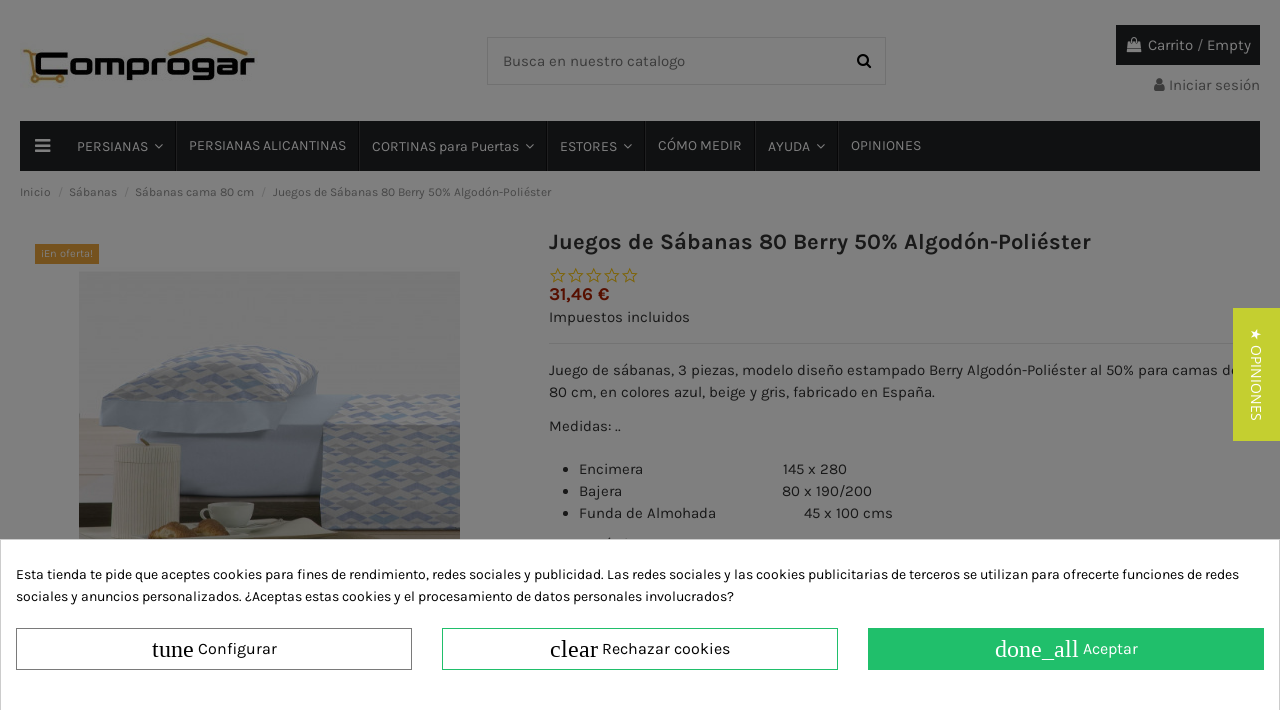

--- FILE ---
content_type: text/html; charset=utf-8
request_url: https://www.comprogar.com/juegos-de-sabanas-80-berry-50-algodon-poliester-27.html
body_size: 26706
content:
<!doctype html>
<html lang="es">

<head><script data-keepinline='true'>
    let cookiesplusCookieValue = null;

    if (window.cookiesplus_debug) {
        debugger;
    }

    for (let cookie of document.cookie.split(';')) {
        let [cookieName, value] = cookie.trim().split('=');
        if (cookieName === 'cookiesplus') {
            cookiesplusCookieValue = decodeURIComponent(value);
        }
    }

    if (cookiesplusCookieValue === null) {
        console.log('%ccookiesplus cookies doesn\'t exist', 'background: red; color: white');
        throw new Error('');
    }

    cookiesplusCookieValue = JSON.parse(cookiesplusCookieValue);

    // Define keys and their default values
    Object.keys({
        'ad_storage': false,
        'ad_user_data': false,
        'ad_personalization': false,
        'analytics_storage': false,
        'functionality_storage': false,
        'personalization_storage': false,
        'security_storage': false,
    }).forEach(function (key) {
        window[key] = false;
    });

    // Check and update values based on cookiesplusCookieValue
    if (cookiesplusCookieValue && cookiesplusCookieValue.consents) {
        cookiesplusConsents = Object.keys(cookiesplusCookieValue.consents).filter(v => v.startsWith('cookiesplus-finality'));

        cookiesplusConsents.forEach(function (key) {
            const consent_type = cookiesplusCookieValue.consent_mode?.[key]?.consent_type;
            if (typeof cookiesplusCookieValue.consents !== 'undefined'
                && typeof cookiesplusCookieValue.consents[key] !== 'undefined'
                && cookiesplusCookieValue.consents[key] === 'on' && consent_type) {
                Object.entries(consent_type).forEach(([innerKey, value]) => {
                    if (value) {
                        window[innerKey] = true;
                    }
                });
            }
        });
    }

    window.dataLayer = window.dataLayer || [];
    function gtag() { dataLayer.push(arguments); }

    gtag('consent', 'default', {
        'ad_storage' : ad_storage ? 'granted' : 'denied',
        'ad_user_data' : ad_user_data ? 'granted' : 'denied',
        'ad_personalization' : ad_personalization ? 'granted' : 'denied',
        'analytics_storage' : analytics_storage ? 'granted' : 'denied',
        'functionality_storage' : functionality_storage ? 'granted' : 'denied',
        'personalization_storage' : personalization_storage ? 'granted' : 'denied',
        'security_storage' : security_storage ? 'granted' : 'denied',
        'wait_for_update' : 500
    });

    gtag('set', 'url_passthrough', cookiesplusCookieValue.consent_mode['url_passthrough']);
    gtag('set', 'ads_data_redaction', cookiesplusCookieValue.consent_mode['ads_data_redaction']);
</script>

    
        
  <meta charset="utf-8">


  <meta http-equiv="x-ua-compatible" content="ie=edge">



  


  
  



  <title>Juegos Sábanas Berry 80 Algodón Polyester 50%</title>
  
    
  
  
    
  
  <meta name="description" content="Pedir Online - Juegos Sábanas Berry 80 Algodón Polyester 50% en Color Beige, Azul, Gris, 17COPPJS80AM50AP en comprogar.com">
  <meta name="keywords" content="">
      <meta name="robots" content="noindex,follow">
    
      <link rel="canonical" href="https://www.comprogar.com/juegos-de-sabanas-80-berry-50-algodon-poliester-27.html">
    

  
      

  
    <script type="application/ld+json">
  {
    "@context": "https://schema.org",
    "@id": "#store-organization",
    "@type": "Organization",
    "name" : "Comprogar",
    "url" : "https://www.comprogar.com/",
  
      "logo": {
        "@type": "ImageObject",
        "url":"https://www.comprogar.com/img/logo-1730704002.jpg"
      }
      }
</script>

<script type="application/ld+json">
  {
    "@context": "https://schema.org",
    "@type": "WebPage",
    "isPartOf": {
      "@type": "WebSite",
      "url":  "https://www.comprogar.com/",
      "name": "Comprogar"
    },
    "name": "Juegos Sábanas Berry 80 Algodón Polyester 50%",
    "url":  "https://www.comprogar.com/juegos-de-sabanas-80-berry-50-algodon-poliester-27.html"
  }
</script>


  <script type="application/ld+json">
    {
      "@context": "https://schema.org",
      "@type": "BreadcrumbList",
      "itemListElement": [
                  {
            "@type": "ListItem",
            "position": 1,
            "name": "Inicio",
            "item": "https://www.comprogar.com/"
          },              {
            "@type": "ListItem",
            "position": 2,
            "name": "Sábanas",
            "item": "https://www.comprogar.com/sabanas-15"
          },              {
            "@type": "ListItem",
            "position": 3,
            "name": "Sábanas cama 80 cm",
            "item": "https://www.comprogar.com/sabanas-cama-80-cm-16"
          },              {
            "@type": "ListItem",
            "position": 4,
            "name": "Juegos de Sábanas 80 Berry 50% Algodón-Poliéster",
            "item": "https://www.comprogar.com/juegos-de-sabanas-80-berry-50-algodon-poliester-27.html"
          }          ]
    }
  </script>


  

  
        <script type="application/ld+json">
  {
    "@context": "https://schema.org/",
    "@type": "Product",
    "@id": "#product-snippet-id",
    "name": "Juegos de Sábanas 80 Berry 50% Algodón-Poliéster",
    "description": "Pedir Online - Juegos Sábanas Berry 80 Algodón Polyester 50% en Color Beige, Azul, Gris, 17COPPJS80AM50AP en comprogar.com",
    "category": "Sábanas cama 80 cm",
    "image" :"https://www.comprogar.com/1706-home_default/juegos-de-sabanas-80-berry-50-algodon-poliester.jpg",    "sku": "17COPPJS80AM50AP",
    "mpn": "17COPPJS80AM50AP"
        ,
    "brand": {
      "@type": "Brand",
      "name": "Polo Polo"
    }
            ,
    "weight": {
        "@context": "https://schema.org",
        "@type": "QuantitativeValue",
        "value": "0.500000",
        "unitCode": "kg"
    }
        ,
    "offers": {
      "@type": "Offer",
      "priceCurrency": "EUR",
      "name": "Juegos de Sábanas 80 Berry 50% Algodón-Poliéster",
      "price": "31.46",
      "url": "https://www.comprogar.com/juegos-de-sabanas-80-berry-50-algodon-poliester-27.html",
      "priceValidUntil": "2026-02-06",
              "image": ["https://www.comprogar.com/1706-thickbox_default/juegos-de-sabanas-80-berry-50-algodon-poliester.jpg"],
            "sku": "17COPPJS80AM50AP",
      "mpn": "17COPPJS80AM50AP",
                    "availability": "https://schema.org/PreOrder",
      "seller": {
        "@type": "Organization",
        "name": "Comprogar"
      }
    }
      }
</script>


  
    
  



    <meta property="og:type" content="product">
    <meta property="og:url" content="https://www.comprogar.com/juegos-de-sabanas-80-berry-50-algodon-poliester-27.html">
    <meta property="og:title" content="Juegos Sábanas Berry 80 Algodón Polyester 50%">
    <meta property="og:site_name" content="Comprogar">
    <meta property="og:description" content="Pedir Online - Juegos Sábanas Berry 80 Algodón Polyester 50% en Color Beige, Azul, Gris, 17COPPJS80AM50AP en comprogar.com">
            <meta property="og:image" content="https://www.comprogar.com/1706-thickbox_default/juegos-de-sabanas-80-berry-50-algodon-poliester.jpg">
        <meta property="og:image:width" content="1100">
        <meta property="og:image:height" content="1422">
    




      <meta name="viewport" content="initial-scale=1,user-scalable=no,maximum-scale=1,width=device-width">
  




  <link rel="icon" type="image/vnd.microsoft.icon" href="https://www.comprogar.com/img/favicon.ico?1730704002">
  <link rel="shortcut icon" type="image/x-icon" href="https://www.comprogar.com/img/favicon.ico?1730704002">
    




    <link rel="stylesheet" href="https://www.comprogar.com/themes/warehouse/assets/cache/theme-0c62b5514.css?v=6" type="text/css" media="all">




<link rel="preload" as="font"
      href="/themes/warehouse/assets/css/font-awesome/fonts/fontawesome-webfont.woff?v=4.7.0"
      type="font/woff" crossorigin="anonymous">
<link rel="preload" as="font"
      href="/themes/warehouse/assets/css/font-awesome/fonts/fontawesome-webfont.woff2?v=4.7.0"
      type="font/woff2" crossorigin="anonymous">


<link  rel="preload stylesheet"  as="style" href="/themes/warehouse/assets/css/font-awesome/css/font-awesome-preload.css"
       type="text/css" crossorigin="anonymous">





  

  <script>
        var elementorFrontendConfig = {"isEditMode":"","stretchedSectionContainer":"","instagramToken":false,"is_rtl":false,"ajax_csfr_token_url":"https:\/\/www.comprogar.com\/module\/iqitelementor\/Actions?process=handleCsfrToken&ajax=1"};
        var iqitTheme = {"rm_sticky":"0","rm_breakpoint":0,"op_preloader":"0","cart_style":"floating","cart_confirmation":"modal","h_layout":"1","f_fixed":"","f_layout":"1","h_absolute":"0","h_sticky":"menu","hw_width":"inherit","mm_content":"desktop","hm_submenu_width":"fullwidth-background","h_search_type":"full","pl_lazyload":true,"pl_infinity":false,"pl_rollover":true,"pl_crsl_autoplay":false,"pl_slider_ld":4,"pl_slider_d":3,"pl_slider_t":3,"pl_slider_p":2,"pp_thumbs":"bottom","pp_zoom":"modal","pp_image_layout":"carousel","pp_tabs":"tabh","pl_grid_qty":false};
        var iqitfdc_from = 0;
        var iqitmegamenu = {"sticky":"false","containerSelector":"#wrapper > .container"};
        var klCustomer = {"email":null,"firstName":null,"lastName":null};
        var klProduct = {"ProductName":"Juegos de S\u00e1banas 80 Berry 50% Algod\u00f3n-Poli\u00e9ster","ProductID":27,"SKU":"17COPPJS80AM50AP","Tags":["textil hogar","s\u00e1banas baratas","juego de sabanas","s\u00e1banas de hilo baratas","juego de s\u00e1banas baratas","s\u00e1banas de algod\u00f3n baratas","s\u00e1banas de mezcla baratas","dormitorio decoraci\u00f3n","s\u00e1banas de cama baratas"],"Price":"26.00","PriceInclTax":"31.46","SpecialPrice":"31.46","Categories":["S\u00e1banas","S\u00e1banas cama 80 cm"],"Image":"https:\/\/www.comprogar.com\/1706-home_default\/juegos-de-sabanas-80-berry-50-algodon-poliester.jpg","Link":"https:\/\/www.comprogar.com\/juegos-de-sabanas-80-berry-50-algodon-poliester-27.html","ShopID":1,"LangID":1};
        var prestashop = {"cart":{"products":[],"totals":{"total":{"type":"total","label":"Total","amount":0,"value":"0,00\u00a0\u20ac"},"total_including_tax":{"type":"total","label":"Total (impuestos incl.)","amount":0,"value":"0,00\u00a0\u20ac"},"total_excluding_tax":{"type":"total","label":"Total (impuestos excl.)","amount":0,"value":"0,00\u00a0\u20ac"}},"subtotals":{"products":{"type":"products","label":"Subtotal","amount":0,"value":"0,00\u00a0\u20ac"},"discounts":null,"shipping":{"type":"shipping","label":"Transporte","amount":0,"value":""},"tax":null},"products_count":0,"summary_string":"0 art\u00edculos","vouchers":{"allowed":1,"added":[]},"discounts":[],"minimalPurchase":0,"minimalPurchaseRequired":""},"currency":{"id":1,"name":"Euro","iso_code":"EUR","iso_code_num":"978","sign":"\u20ac"},"customer":{"lastname":null,"firstname":null,"email":null,"birthday":null,"newsletter":null,"newsletter_date_add":null,"optin":null,"website":null,"company":null,"siret":null,"ape":null,"is_logged":false,"gender":{"type":null,"name":null},"addresses":[]},"language":{"name":"Espa\u00f1ol (Spanish)","iso_code":"es","locale":"es-ES","language_code":"es","is_rtl":"0","date_format_lite":"d\/m\/Y","date_format_full":"d\/m\/Y H:i:s","id":1},"page":{"title":"","canonical":"https:\/\/www.comprogar.com\/juegos-de-sabanas-80-berry-50-algodon-poliester-27.html","meta":{"title":"Juegos S\u00e1banas Berry 80 Algod\u00f3n Polyester 50%","description":"Pedir Online - Juegos S\u00e1banas Berry 80 Algod\u00f3n Polyester 50% \u0096en Color Beige, Azul, Gris, 17COPPJS80AM50AP en comprogar.com","keywords":"","robots":"index"},"page_name":"product","body_classes":{"lang-es":true,"lang-rtl":false,"country-ES":true,"currency-EUR":true,"layout-full-width":true,"page-product":true,"tax-display-enabled":true,"product-id-27":true,"product-Juegos de S\u00e1banas 80 Berry 50% Algod\u00f3n-Poli\u00e9ster":true,"product-id-category-16":true,"product-id-manufacturer-9":true,"product-id-supplier-3":true,"product-on-sale":true,"product-available-for-order":true},"admin_notifications":[]},"shop":{"name":"Comprogar","logo":"https:\/\/www.comprogar.com\/img\/logo-1730704002.jpg","stores_icon":"https:\/\/www.comprogar.com\/img\/logo_stores.png","favicon":"https:\/\/www.comprogar.com\/img\/favicon.ico"},"urls":{"base_url":"https:\/\/www.comprogar.com\/","current_url":"https:\/\/www.comprogar.com\/juegos-de-sabanas-80-berry-50-algodon-poliester-27.html","shop_domain_url":"https:\/\/www.comprogar.com","img_ps_url":"https:\/\/www.comprogar.com\/img\/","img_cat_url":"https:\/\/www.comprogar.com\/img\/c\/","img_lang_url":"https:\/\/www.comprogar.com\/img\/l\/","img_prod_url":"https:\/\/www.comprogar.com\/img\/p\/","img_manu_url":"https:\/\/www.comprogar.com\/img\/m\/","img_sup_url":"https:\/\/www.comprogar.com\/img\/su\/","img_ship_url":"https:\/\/www.comprogar.com\/img\/s\/","img_store_url":"https:\/\/www.comprogar.com\/img\/st\/","img_col_url":"https:\/\/www.comprogar.com\/img\/co\/","img_url":"https:\/\/www.comprogar.com\/themes\/warehouse\/assets\/img\/","css_url":"https:\/\/www.comprogar.com\/themes\/warehouse\/assets\/css\/","js_url":"https:\/\/www.comprogar.com\/themes\/warehouse\/assets\/js\/","pic_url":"https:\/\/www.comprogar.com\/upload\/","pages":{"address":"https:\/\/www.comprogar.com\/direccion","addresses":"https:\/\/www.comprogar.com\/direcciones","authentication":"https:\/\/www.comprogar.com\/inicio-sesion","cart":"https:\/\/www.comprogar.com\/carrito","category":"https:\/\/www.comprogar.com\/index.php?controller=category","cms":"https:\/\/www.comprogar.com\/index.php?controller=cms","contact":"https:\/\/www.comprogar.com\/contactanos","discount":"https:\/\/www.comprogar.com\/descuento","guest_tracking":"https:\/\/www.comprogar.com\/seguimiento-cliente-no-registrado","history":"https:\/\/www.comprogar.com\/historial-compra","identity":"https:\/\/www.comprogar.com\/datos-personales","index":"https:\/\/www.comprogar.com\/","my_account":"https:\/\/www.comprogar.com\/mi-cuenta","order_confirmation":"https:\/\/www.comprogar.com\/confirmacion-pedido","order_detail":"https:\/\/www.comprogar.com\/index.php?controller=order-detail","order_follow":"https:\/\/www.comprogar.com\/seguimiento-pedido","order":"https:\/\/www.comprogar.com\/pedido","order_return":"https:\/\/www.comprogar.com\/index.php?controller=order-return","order_slip":"https:\/\/www.comprogar.com\/albaran","pagenotfound":"https:\/\/www.comprogar.com\/pagina-no-ecnontrada","password":"https:\/\/www.comprogar.com\/recuperacion-contrasena","pdf_invoice":"https:\/\/www.comprogar.com\/index.php?controller=pdf-invoice","pdf_order_return":"https:\/\/www.comprogar.com\/index.php?controller=pdf-order-return","pdf_order_slip":"https:\/\/www.comprogar.com\/index.php?controller=pdf-order-slip","prices_drop":"https:\/\/www.comprogar.com\/bajamos-precios","product":"https:\/\/www.comprogar.com\/index.php?controller=product","search":"https:\/\/www.comprogar.com\/buscar","sitemap":"https:\/\/www.comprogar.com\/mapa-web","stores":"https:\/\/www.comprogar.com\/tiendas","supplier":"https:\/\/www.comprogar.com\/proveedor","register":"https:\/\/www.comprogar.com\/inicio-sesion?create_account=1","order_login":"https:\/\/www.comprogar.com\/pedido?login=1"},"alternative_langs":[],"theme_assets":"\/themes\/warehouse\/assets\/","actions":{"logout":"https:\/\/www.comprogar.com\/?mylogout="},"no_picture_image":{"bySize":{"small_default":{"url":"https:\/\/www.comprogar.com\/img\/p\/es-default-small_default.jpg","width":98,"height":127},"cart_default":{"url":"https:\/\/www.comprogar.com\/img\/p\/es-default-cart_default.jpg","width":125,"height":162},"home_default":{"url":"https:\/\/www.comprogar.com\/img\/p\/es-default-home_default.jpg","width":236,"height":305},"large_default":{"url":"https:\/\/www.comprogar.com\/img\/p\/es-default-large_default.jpg","width":381,"height":492},"medium_default":{"url":"https:\/\/www.comprogar.com\/img\/p\/es-default-medium_default.jpg","width":452,"height":584},"thickbox_default":{"url":"https:\/\/www.comprogar.com\/img\/p\/es-default-thickbox_default.jpg","width":1100,"height":1422}},"small":{"url":"https:\/\/www.comprogar.com\/img\/p\/es-default-small_default.jpg","width":98,"height":127},"medium":{"url":"https:\/\/www.comprogar.com\/img\/p\/es-default-large_default.jpg","width":381,"height":492},"large":{"url":"https:\/\/www.comprogar.com\/img\/p\/es-default-thickbox_default.jpg","width":1100,"height":1422},"legend":""}},"configuration":{"display_taxes_label":true,"display_prices_tax_incl":true,"is_catalog":false,"show_prices":true,"opt_in":{"partner":true},"quantity_discount":{"type":"discount","label":"Descuento unitario"},"voucher_enabled":1,"return_enabled":0},"field_required":[],"breadcrumb":{"links":[{"title":"Inicio","url":"https:\/\/www.comprogar.com\/"},{"title":"S\u00e1banas","url":"https:\/\/www.comprogar.com\/sabanas-15"},{"title":"S\u00e1banas cama 80 cm","url":"https:\/\/www.comprogar.com\/sabanas-cama-80-cm-16"},{"title":"Juegos de S\u00e1banas 80 Berry 50% Algod\u00f3n-Poli\u00e9ster","url":"https:\/\/www.comprogar.com\/juegos-de-sabanas-80-berry-50-algodon-poliester-27.html"}],"count":4},"link":{"protocol_link":"https:\/\/","protocol_content":"https:\/\/"},"time":1769065466,"static_token":"9707d49d30f3461ece6297e2df4dbf7f","token":"5394cb5cc12f5e65c27f71cc147ad743","debug":false};
      </script>



  


    <meta id="js-rcpgtm-tracking-config" data-tracking-data="%7B%22bing%22%3A%7B%22tracking_id%22%3A%22%22%2C%22feed%22%3A%7B%22id_product_prefix%22%3A%22%22%2C%22id_product_source_key%22%3A%22id_product%22%2C%22id_variant_prefix%22%3A%22%22%2C%22id_variant_source_key%22%3A%22id_attribute%22%7D%7D%2C%22context%22%3A%7B%22browser%22%3A%7B%22device_type%22%3A1%7D%2C%22localization%22%3A%7B%22id_country%22%3A6%2C%22country_code%22%3A%22ES%22%2C%22id_currency%22%3A1%2C%22currency_code%22%3A%22EUR%22%2C%22id_lang%22%3A1%2C%22lang_code%22%3A%22es%22%7D%2C%22page%22%3A%7B%22controller_name%22%3A%22product%22%2C%22products_per_page%22%3A24%2C%22category%22%3A%5B%5D%2C%22search_term%22%3A%22%22%7D%2C%22shop%22%3A%7B%22id_shop%22%3A1%2C%22shop_name%22%3A%22Comprogar%22%2C%22base_dir%22%3A%22https%3A%2F%2Fwww.comprogar.com%2F%22%7D%2C%22tracking_module%22%3A%7B%22module_name%22%3A%22rcpgtagmanager%22%2C%22checkout_module%22%3A%7B%22module%22%3A%22default%22%2C%22controller%22%3A%22order%22%7D%2C%22service_version%22%3A%227%22%2C%22token%22%3A%2252a1b5d0325d2f50fbfe9c27df3b0fe9%22%7D%2C%22user%22%3A%5B%5D%7D%2C%22criteo%22%3A%7B%22tracking_id%22%3A%22%22%2C%22feed%22%3A%7B%22id_product_prefix%22%3A%22%22%2C%22id_product_source_key%22%3A%22id_product%22%2C%22id_variant_prefix%22%3A%22%22%2C%22id_variant_source_key%22%3A%22id_attribute%22%7D%7D%2C%22facebook%22%3A%7B%22tracking_id%22%3A%22246179728835392%22%2C%22feed%22%3A%7B%22id_product_prefix%22%3A%22%22%2C%22id_product_source_key%22%3A%22id_product%22%2C%22id_variant_prefix%22%3A%22%22%2C%22id_variant_source_key%22%3A%22id_attribute%22%7D%7D%2C%22ga4%22%3A%7B%22tracking_id%22%3A%22G-QJPQL1PX7Y%22%2C%22is_data_import%22%3Atrue%7D%2C%22gads%22%3A%7B%22tracking_id%22%3A%22881025886%22%2C%22merchant_id%22%3A%22%22%2C%22conversion_labels%22%3A%7B%22create_account%22%3A%22%22%2C%22product_view%22%3A%22%22%2C%22add_to_cart%22%3A%220HDtCMCxjpgYEN7GjaQD%22%2C%22begin_checkout%22%3A%22gkmVCNP6jpgYEN7GjaQD%22%2C%22purchase%22%3A%22hodXCPr7nI4DEN7GjaQD%22%7D%7D%2C%22gfeeds%22%3A%7B%22retail%22%3A%7B%22is_enabled%22%3Afalse%2C%22id_product_prefix%22%3A%22%22%2C%22id_product_source_key%22%3A%22id_product%22%2C%22id_variant_prefix%22%3A%22%22%2C%22id_variant_source_key%22%3A%22id_attribute%22%7D%2C%22custom%22%3A%7B%22is_enabled%22%3Afalse%2C%22id_product_prefix%22%3A%22%22%2C%22id_product_source_key%22%3A%22id_product%22%2C%22id_variant_prefix%22%3A%22%22%2C%22id_variant_source_key%22%3A%22id_attribute%22%2C%22is_id2%22%3Afalse%7D%7D%2C%22gtm%22%3A%7B%22tracking_id%22%3A%22GTM-NCZ2T8N%22%2C%22is_disable_tracking%22%3Afalse%2C%22server_url%22%3A%22%22%7D%2C%22gua%22%3A%7B%22tracking_id%22%3A%22UA-76616723-1%22%2C%22site_speed_sample_rate%22%3A1%2C%22is_data_import%22%3Atrue%2C%22is_anonymize_ip%22%3Afalse%2C%22is_user_id%22%3Atrue%2C%22is_link_attribution%22%3Atrue%2C%22cross_domain_list%22%3A%5B%22%22%5D%2C%22dimensions%22%3A%7B%22ecomm_prodid%22%3A1%2C%22ecomm_pagetype%22%3A2%2C%22ecomm_totalvalue%22%3A3%2C%22dynx_itemid%22%3A4%2C%22dynx_itemid2%22%3A5%2C%22dynx_pagetype%22%3A6%2C%22dynx_totalvalue%22%3A7%7D%7D%2C%22optimize%22%3A%7B%22tracking_id%22%3A%22%22%2C%22is_async%22%3Afalse%2C%22hiding_class_name%22%3A%22optimize-loading%22%2C%22hiding_timeout%22%3A4000%7D%2C%22pinterest%22%3A%7B%22tracking_id%22%3A%22%22%2C%22feed%22%3A%7B%22id_product_prefix%22%3A%22%22%2C%22id_product_source_key%22%3A%22id_product%22%2C%22id_variant_prefix%22%3A%22%22%2C%22id_variant_source_key%22%3A%22id_attribute%22%7D%7D%2C%22tiktok%22%3A%7B%22tracking_id%22%3A%22%22%2C%22feed%22%3A%7B%22id_product_prefix%22%3A%22%22%2C%22id_product_source_key%22%3A%22id_product%22%2C%22id_variant_prefix%22%3A%22%22%2C%22id_variant_source_key%22%3A%22id_attribute%22%7D%7D%2C%22twitter%22%3A%7B%22tracking_id%22%3A%22%22%2C%22events%22%3A%7B%22add_to_cart_id%22%3A%22%22%2C%22payment_info_id%22%3A%22%22%2C%22checkout_initiated_id%22%3A%22%22%2C%22product_view_id%22%3A%22%22%2C%22lead_id%22%3A%22%22%2C%22purchase_id%22%3A%22%22%2C%22search_id%22%3A%22%22%7D%2C%22feed%22%3A%7B%22id_product_prefix%22%3A%22%22%2C%22id_product_source_key%22%3A%22id_product%22%2C%22id_variant_prefix%22%3A%22%22%2C%22id_variant_source_key%22%3A%22id_attribute%22%7D%7D%7D">
    <script type="text/javascript" data-keepinline="true" data-cfasync="false" src="/modules/rcpgtagmanager/views/js/hook/trackingClient.bundle.js"></script>
<style>
            div#cookiesplus-modal,
        #cookiesplus-modal > div,
        #cookiesplus-modal p {
            background-color: #FFFFFF !important;
        }
    
            #cookiesplus-modal > div,
        #cookiesplus-modal p {
            color: #000 !important;
        }
    
            #cookiesplus-modal .cookiesplus-accept {
            background-color: #20BF6B !important;
        }
    
            #cookiesplus-modal .cookiesplus-accept {
            border: 1px solid #20BF6B !important;
        }
    

            #cookiesplus-modal .cookiesplus-accept {
            color: #FFFFFF !important;
        }
    
            #cookiesplus-modal .cookiesplus-accept {
            font-size: 16px !important;
        }
    
    
            #cookiesplus-modal .cookiesplus-more-information {
            background-color: #FFFFFF !important;
        }
    
            #cookiesplus-modal .cookiesplus-more-information {
            border: 1px solid #7A7A7A !important;
        }
    
            #cookiesplus-modal .cookiesplus-more-information {
            color: #000 !important;
        }
    
            #cookiesplus-modal .cookiesplus-more-information {
            font-size: 16px !important;
        }
    
    
            #cookiesplus-modal .cookiesplus-reject {
            background-color: #ffffff !important;
        }
    
            #cookiesplus-modal .cookiesplus-reject {
            border: 1px solid #20BF6B !important;
        }
    
            #cookiesplus-modal .cookiesplus-reject {
            color: #000000 !important;
        }
    
            #cookiesplus-modal .cookiesplus-reject {
            font-size: 16px !important;
        }
    
    
            #cookiesplus-modal .cookiesplus-save:not([disabled]) {
            background-color: #FFFFFF !important;
        }
    
            #cookiesplus-modal .cookiesplus-save:not([disabled]) {
            border: 1px solid #7A7A7A !important;
        }
    
            #cookiesplus-modal .cookiesplus-save:not([disabled]) {
            color: #000 !important;
        }
    
            #cookiesplus-modal .cookiesplus-save {
            font-size: 16px !important;
        }
    
    
    
    #cookiesplus-tab {
                                    bottom: 0;
                left: 0;
                    
        
            }
</style>
<script type="text/javascript">
    var FSAU = FSAU || { };
    FSAU.product_urls = {"#\/1128-z_s\u00e1banas_berry_colores-rosa":[{"group":"152","value":"1128"}],"#\/1129-z_s\u00e1banas_berry_colores-gris":[{"group":"152","value":"1129"}],"#\/1127-z_s\u00e1banas_berry_colores-azul":[{"group":"152","value":"1127"}]};
</script><script type="text/javascript">
	   var yotpoAppkey = "xQYeapH3PEu6ldztls7dmrgHKK4C83Ai0QBZkJsm" ;
	
	function inIframe () {
	    try {
	    	return window.self !== window.top;
	    } catch (e) {
	    	return true;
	    }
	}
	var inIframe = inIframe();
	if (inIframe) {
		window['yotpo_testimonials_active'] = true;
	}
	if (document.addEventListener){
	    document.addEventListener('DOMContentLoaded', function () {
	        var e=document.createElement("script");e.type="text/javascript",e.async=true,e.src="//staticw2.yotpo.com/" + yotpoAppkey  + "/widget.js";var t=document.getElementsByTagName("script")[0];t.parentNode.insertBefore(e,t)
	    });
	}
	else if (document.attachEvent) {
	    document.attachEvent('DOMContentLoaded',function(){
	        var e=document.createElement("script");e.type="text/javascript",e.async=true,e.src="//staticw2.yotpo.com/" + yotpoAppkey  + "/widget.js";var t=document.getElementsByTagName("script")[0];t.parentNode.insertBefore(e,t)
	    });
	}
	
</script>


    
            <meta property="product:pretax_price:amount" content="26">
        <meta property="product:pretax_price:currency" content="EUR">
        <meta property="product:price:amount" content="31.46">
        <meta property="product:price:currency" content="EUR">
                <meta property="product:weight:value" content="0.500000">
        <meta property="product:weight:units" content="kg">
    
    

    </head>

<body id="product" class="lang-es country-es currency-eur layout-full-width page-product tax-display-enabled product-id-27 product-juegos-de-sabanas-80-berry-50-algodon-poliester product-id-category-16 product-id-manufacturer-9 product-id-supplier-3 product-on-sale product-available-for-order body-desktop-header-style-w-1">


    




    


<main id="main-page-content"  >
    
            

    <header id="header" class="desktop-header-style-w-1">
        
            
  <div class="header-banner">
    

            <div class="elementor-displayBanner">
            		<style class="elementor-frontend-stylesheet">.elementor-element.elementor-element-nj43tal{text-align:center;}.elementor-element.elementor-element-nj43tal .elementor-image img{max-width:100%;opacity:1;border-radius:0px 0px 0px 0px;}@media(max-width: 991px){.elementor-element.elementor-element-nj43tal{text-align:center;}}@media(max-width: 767px){.elementor-element.elementor-element-nj43tal{text-align:center;}}</style>
				<div class="elementor">
											                        <div class="elementor-section elementor-element elementor-element-5v5wak8 elementor-top-section elementor-section-boxed elementor-section-height-default elementor-section-height-default elementor-hidden-desktop elementor-hidden-tablet elementor-hidden-phone" data-element_type="section">
                            
                           

                            <div class="elementor-container  elementor-column-gap-default      "
                                                                >
                                <div class="elementor-row  ">
                                                                
                            		<div class="elementor-column elementor-element elementor-element-d9mznoh elementor-col-100 elementor-top-column" data-element_type="column">
			<div class="elementor-column-wrap elementor-element-populated">
				<div class="elementor-widget-wrap">
		        <div class="elementor-widget elementor-element elementor-element-nj43tal elementor-widget-image" data-element_type="image">
                <div class="elementor-widget-container">
            <div class="elementor-image"><img loading="lazy"  src="https://www.comprogar.com/img/cms/Imagenes Home/Fabricados a tu medida (12).jpg" width="1160" height="70" alt="" /></div>        </div>
                </div>
        				</div>
			</div>
		</div>
		                             
                                                            </div>
                                
                                                            </div>
                        </div>
                							</div>
		
        </div>
    



  </div>




            <nav class="header-nav">
        <div class="container">
    
        <div class="row justify-content-between">
            <div class="col col-auto col-md left-nav">
                                            <div class="block-iqitlinksmanager block-iqitlinksmanager-5 block-links-inline d-inline-block">
            <ul>
                                                            <li>
                            <a
                                    href="https://www.comprogar.com/content/57-ayuda"
                                    title=""                                                                >
                                Ayuda
                            </a>
                        </li>
                                                                                <li>
                            <a
                                    href="https://www.comprogar.com/content/57-ayuda"
                                                                                                    >
                                Contacto
                            </a>
                        </li>
                                                </ul>
        </div>
    
            </div>
            <div class="col col-auto center-nav text-center">
                
             </div>
            <div class="col col-auto col-md right-nav text-right">
                
             </div>
        </div>

                        </div>
            </nav>
        



<div id="desktop-header" class="desktop-header-style-1">
    
            
<div class="header-top">
    <div id="desktop-header-container" class="container">
        <div class="row align-items-center">
                            <div class="col col-auto col-header-left">
                    <div id="desktop_logo">
                        
  <a href="https://www.comprogar.com/">
    <img class="logo img-fluid"
         src="https://www.comprogar.com/img/logo-1730704002.jpg"
                  alt="Comprogar"
         width="238"
         height="55"
    >
  </a>

                    </div>
                    
                </div>
                <div class="col col-header-center">
                                        <!-- Block search module TOP -->

<!-- Block search module TOP -->
<div id="search_widget" class="search-widget" data-search-controller-url="https://www.comprogar.com/module/iqitsearch/searchiqit">
    <form method="get" action="https://www.comprogar.com/module/iqitsearch/searchiqit">
        <div class="input-group">
            <input type="text" name="s" value="" data-all-text="Show all results"
                   data-blog-text="Blog post"
                   data-product-text="Product"
                   data-brands-text="Marca"
                   autocomplete="off" autocorrect="off" autocapitalize="off" spellcheck="false"
                   placeholder="Busca en nuestro catalogo" class="form-control form-search-control" />
            <button type="submit" class="search-btn">
                <i class="fa fa-search"></i>
            </button>
        </div>
    </form>
</div>
<!-- /Block search module TOP -->

<!-- /Block search module TOP -->


                    
                </div>
                        <div class="col col-auto col-header-right text-right">
                                    
                                            <div id="ps-shoppingcart-wrapper">
    <div id="ps-shoppingcart"
         class="header-cart-default ps-shoppingcart dropdown">
         <div id="blockcart" class="blockcart cart-preview"
         data-refresh-url="//www.comprogar.com/module/ps_shoppingcart/ajax">
        <a id="cart-toogle" class="cart-toogle header-btn header-cart-btn" data-toggle="dropdown" data-display="static">
            <i class="fa fa-shopping-bag fa-fw icon" aria-hidden="true"><span class="cart-products-count-btn  d-none">0</span></i>
            <span class="info-wrapper">
            <span class="title">Carrito</span>
            <span class="cart-toggle-details">
            <span class="text-faded cart-separator"> / </span>
                            Empty
                        </span>
            </span>
        </a>
        <div id="_desktop_blockcart-content" class="dropdown-menu-custom dropdown-menu">
    <div id="blockcart-content" class="blockcart-content" >
        <div class="cart-title">
            <span class="modal-title">Your cart</span>
            <button type="button" id="js-cart-close" class="close">
                <span>×</span>
            </button>
            <hr>
        </div>
                    <span class="no-items">No hay más artículos en su carrito</span>
            </div>
</div> </div>




    </div>
</div>

                                        
                
                <div id="user_info">
            <a
                href="https://www.comprogar.com/mi-cuenta"
                title="Acceda a su cuenta de cliente"
                rel="nofollow"
        ><i class="fa fa-user" aria-hidden="true"></i>
            <span>Iniciar sesión</span>
        </a>
    </div>


                
            </div>
            <div class="col-12">
                <div class="row">
                    
                </div>
            </div>
        </div>
    </div>
</div>
<div class="container iqit-megamenu-container"><div id="iqitmegamenu-wrapper" class="iqitmegamenu-wrapper iqitmegamenu-all">
	<div class="container container-iqitmegamenu">
		<div id="iqitmegamenu-horizontal" class="iqitmegamenu  clearfix" role="navigation">

			
				<div class="cbp-vertical-on-top">
					
<nav id="cbp-hrmenu1" class="cbp-hrmenu  iqitmegamenu-all cbp-vertical ">
	<div class="cbp-vertical-title"><i class="fa fa-bars cbp-iconbars"></i> <span class="cbp-vertical-title-text">Navigation</span></div>
					<ul id="cbp-hrmenu1-ul">
											</ul>
				</nav>

				</div>
						
			<nav id="cbp-hrmenu" class="cbp-hrmenu cbp-horizontal cbp-hrsub-narrow">
				<ul>
											<li id="cbp-hrmenu-tab-10"
							class="cbp-hrmenu-tab cbp-hrmenu-tab-10  cbp-has-submeu">
							<a href="https://www.comprogar.com/persianas-14" class="nav-link" 
										>
										

										<span class="cbp-tab-title">
											PERSIANAS											<i class="fa fa-angle-down cbp-submenu-aindicator"></i></span>
																			</a>
																			<div class="cbp-hrsub col-5">
											<div class="cbp-hrsub-inner">
												<div class="container iqitmegamenu-submenu-container">
													
																																													




<div class="row menu_row menu-element  first_rows menu-element-id-1">
                

                                                




    <div class="col-5 cbp-menu-column cbp-menu-element menu-element-id-2 ">
        <div class="cbp-menu-column-inner">
                        
                
                
                                            <ul class="cbp-links cbp-valinks cbp-valinks-vertical">
                                                                                                <li><a href="https://www.comprogar.com/persianas-alicantinas-35"
                                           >Persianas Alicantinas</a>
                                    </li>
                                                                                                                                <li><a href="https://www.comprogar.com/persianas-venecianas-45"
                                           >Persianas Venecianas</a>
                                    </li>
                                                                                                                                <li><a href="https://www.comprogar.com/persianas-enrollables-42"
                                           >Persianas Enrollables</a>
                                    </li>
                                                                                                                                <li><a href="https://www.comprogar.com/persianas-de-madera-88"
                                           >Persianas de Madera</a>
                                    </li>
                                                                                                                                <li><a href="https://www.comprogar.com/cortinas-antimoscas-65"
                                           >Cortinas Antimoscas</a>
                                    </li>
                                                                                                                                <li><a href="https://www.comprogar.com/persianas-de-esterilla-36"
                                           >Persianas de Esterilla</a>
                                    </li>
                                                                                    </ul>
                    
                
            

            
            </div>    </div>
                            
                </div>
																													
																									</div>
											</div>
										</div>
																</li>
												<li id="cbp-hrmenu-tab-17"
							class="cbp-hrmenu-tab cbp-hrmenu-tab-17 ">
							<a href="https://www.comprogar.com/persianas-alicantinas-35" class="nav-link" 
										>
										

										<span class="cbp-tab-title">
											PERSIANAS ALICANTINAS</span>
																			</a>
																</li>
												<li id="cbp-hrmenu-tab-11"
							class="cbp-hrmenu-tab cbp-hrmenu-tab-11  cbp-has-submeu">
							<a href="https://www.comprogar.com/cortinas-para-puertas-33" class="nav-link" 
										>
										

										<span class="cbp-tab-title">
											CORTINAS para Puertas											<i class="fa fa-angle-down cbp-submenu-aindicator"></i></span>
																			</a>
																			<div class="cbp-hrsub col-5">
											<div class="cbp-hrsub-inner">
												<div class="container iqitmegamenu-submenu-container">
													
																																													




<div class="row menu_row menu-element  first_rows menu-element-id-1">
                

                                                




    <div class="col-3 cbp-menu-column cbp-menu-element menu-element-id-2 ">
        <div class="cbp-menu-column-inner">
                        
                
                
                                            <ul class="cbp-links cbp-valinks cbp-valinks-vertical">
                                                                                                <li><a href="https://www.comprogar.com/cortinas-aluminio-66"
                                           >Cortinas Aluminio</a>
                                    </li>
                                                                                                                                <li><a href="https://www.comprogar.com/cortinas-pvc-67"
                                           >Cortinas PVC</a>
                                    </li>
                                                                                    </ul>
                    
                
            

            
            </div>    </div>
                            
                </div>
																													
																									</div>
											</div>
										</div>
																</li>
												<li id="cbp-hrmenu-tab-15"
							class="cbp-hrmenu-tab cbp-hrmenu-tab-15  cbp-has-submeu">
							<a href="https://www.comprogar.com/estores-enrollables-58" class="nav-link" 
										>
										

										<span class="cbp-tab-title">
											ESTORES											<i class="fa fa-angle-down cbp-submenu-aindicator"></i></span>
																			</a>
																			<div class="cbp-hrsub col-5">
											<div class="cbp-hrsub-inner">
												<div class="container iqitmegamenu-submenu-container">
													
																																													




<div class="row menu_row menu-element  first_rows menu-element-id-1">
                

                                                




    <div class="col-3 cbp-menu-column cbp-menu-element menu-element-id-2 ">
        <div class="cbp-menu-column-inner">
                        
                
                
                                            <ul class="cbp-links cbp-valinks cbp-valinks-vertical">
                                                                                                <li><a href="https://www.comprogar.com/estores-screen-72"
                                           >Estores Screen</a>
                                    </li>
                                                                                                                                <li><a href="https://www.comprogar.com/estores-traslucidos-73"
                                           >Estores Traslúcidos</a>
                                    </li>
                                                                                                                                <li><a href="https://www.comprogar.com/estores-opacos-74"
                                           >Estores Opacos</a>
                                    </li>
                                                                                                                                <li><a href="https://www.comprogar.com/estores-noche-y-dia-75"
                                           >Estores Noche y Día</a>
                                    </li>
                                                                                                                                <li><a href="https://www.comprogar.com/estores-sin-taladrar-76"
                                           >Estores sin Taladrar</a>
                                    </li>
                                                                                                                                <li><a href="https://www.comprogar.com/estores-salon-79"
                                           >Estores Salon</a>
                                    </li>
                                                                                                                                <li><a href="https://www.comprogar.com/estores-a-medida-81"
                                           >Estores a Medida</a>
                                    </li>
                                                                                                                                <li><a href="https://www.comprogar.com/estores-baratos-82"
                                           >Estores Baratos</a>
                                    </li>
                                                                                                                                <li><a href="https://www.comprogar.com/estores-cocina-85"
                                           >Estores Cocina</a>
                                    </li>
                                                                                    </ul>
                    
                
            

            
            </div>    </div>
                            
                </div>
																													
																									</div>
											</div>
										</div>
																</li>
												<li id="cbp-hrmenu-tab-14"
							class="cbp-hrmenu-tab cbp-hrmenu-tab-14 ">
							<a href="https://www.comprogar.com/content/23-como-tomar-medidas" class="nav-link" 
										>
										

										<span class="cbp-tab-title">
											CÓMO MEDIR</span>
																			</a>
																</li>
												<li id="cbp-hrmenu-tab-12"
							class="cbp-hrmenu-tab cbp-hrmenu-tab-12  cbp-has-submeu">
							<a href="#" class="nav-link" 
										>
										

										<span class="cbp-tab-title">
											AYUDA											<i class="fa fa-angle-down cbp-submenu-aindicator"></i></span>
																			</a>
																			<div class="cbp-hrsub col-5">
											<div class="cbp-hrsub-inner">
												<div class="container iqitmegamenu-submenu-container">
													
																																													




<div class="row menu_row menu-element  first_rows menu-element-id-1">
                

                                                




    <div class="col-7 cbp-menu-column cbp-menu-element menu-element-id-10 ">
        <div class="cbp-menu-column-inner">
                        
                                                            <a href="https://www.comprogar.com/content/57-ayuda"
                           class="cbp-column-title nav-link">Ayuda </a>
                                    
                
                    
                
            

            
            </div>    </div>
                                    




    <div class="col-7 cbp-menu-column cbp-menu-element menu-element-id-12 ">
        <div class="cbp-menu-column-inner">
                        
                                                            <a href="https://www.comprogar.com/content/57-ayuda"
                           class="cbp-column-title nav-link">Contacto </a>
                                    
                
                                            <ul class="cbp-links cbp-valinks cbp-valinks-vertical">
                                                    </ul>
                    
                
            

            
            </div>    </div>
                                    




    <div class="col-7 cbp-menu-column cbp-menu-element menu-element-id-13 ">
        <div class="cbp-menu-column-inner">
                        
                                                            <a href="https://www.comprogar.com/content/23-como-tomar-medidas"
                           class="cbp-column-title nav-link">Medición </a>
                                    
                
                    
                
            

            
            </div>    </div>
                            
                </div>
																													
																									</div>
											</div>
										</div>
																</li>
												<li id="cbp-hrmenu-tab-16"
							class="cbp-hrmenu-tab cbp-hrmenu-tab-16 ">
							<a href="https://www.comprogar.com/content/37-opiniones-de-persianas-alicantinas" class="nav-link" 
										>
										

										<span class="cbp-tab-title">
											OPINIONES</span>
																			</a>
																</li>
											</ul>
				</nav>
			</div>
		</div>
		<div id="sticky-cart-wrapper"></div>
	</div>

		<div id="_desktop_iqitmegamenu-mobile">
		<div id="iqitmegamenu-mobile"
			class="mobile-menu js-mobile-menu  h-100  d-flex flex-column">

			<div class="mm-panel__header  mobile-menu__header-wrapper px-2 py-2">
				<div class="mobile-menu__header js-mobile-menu__header">

					<button type="button" class="mobile-menu__back-btn js-mobile-menu__back-btn btn">
						<span aria-hidden="true" class="fa fa-angle-left  align-middle mr-4"></span>
						<span class="mobile-menu__title js-mobile-menu__title paragraph-p1 align-middle"></span>
					</button>
					
				</div>
				<button type="button" class="btn btn-icon mobile-menu__close js-mobile-menu__close" aria-label="Close"
					data-toggle="dropdown">
					<span aria-hidden="true" class="fa fa-times"></span>
				</button>
			</div>

			<div class="position-relative mobile-menu__content flex-grow-1 mx-c16 my-c24 ">
				<ul
					class="position-absolute h-100  w-100  m-0 mm-panel__scroller mobile-menu__scroller px-4 py-4">
					<li class="mobile-menu__above-content"></li>
						
		
																	<li
										class="d-flex align-items-center mobile-menu__tab mobile-menu__tab--id-10  mobile-menu__tab--has-submenu js-mobile-menu__tab--has-submenu js-mobile-menu__tab">
										<a class="flex-fill mobile-menu__link 
												
											js-mobile-menu__link--has-submenu 
																				" href="https://www.comprogar.com/persianas-14"  >
																						
											
											<span class="js-mobile-menu__tab-title">PERSIANAS</span>

																					</a>
																					<span class="mobile-menu__arrow js-mobile-menu__link--has-submenu">
												<i class="fa fa-angle-right expand-icon" aria-hidden="true"></i>
											</span>
										
										
																							<div class="mobile-menu__submenu mobile-menu__submenu--panel px-4 py-4 js-mobile-menu__submenu">
																											




    <div class="mobile-menu__row  mobile-menu__row--id-1">

            

                                    




        <div
            class="mobile-menu__column mobile-menu__column--id-2">
                
            
            
                                    <ul
                        class="mobile-menu__links-list">
                                                                                    <li class="mobile-menu__links-list-li" ><a href="https://www.comprogar.com/persianas-alicantinas-35" class="text-reset" >Persianas Alicantinas</a>
                                </li>
                                                                                                                <li class="mobile-menu__links-list-li" ><a href="https://www.comprogar.com/persianas-venecianas-45" class="text-reset" >Persianas Venecianas</a>
                                </li>
                                                                                                                <li class="mobile-menu__links-list-li" ><a href="https://www.comprogar.com/persianas-enrollables-42" class="text-reset" >Persianas Enrollables</a>
                                </li>
                                                                                                                <li class="mobile-menu__links-list-li" ><a href="https://www.comprogar.com/persianas-de-madera-88" class="text-reset" >Persianas de Madera</a>
                                </li>
                                                                                                                <li class="mobile-menu__links-list-li" ><a href="https://www.comprogar.com/cortinas-antimoscas-65" class="text-reset" >Cortinas Antimoscas</a>
                                </li>
                                                                                                                <li class="mobile-menu__links-list-li" ><a href="https://www.comprogar.com/persianas-de-esterilla-36" class="text-reset" >Persianas de Esterilla</a>
                                </li>
                                                                        </ul>
                
            
        

        
                </div>                    
        </div>																									</div>
																														</li>
																	<li
										class="d-flex align-items-center mobile-menu__tab mobile-menu__tab--id-17  js-mobile-menu__tab">
										<a class="flex-fill mobile-menu__link 
												
											 
																				" href="https://www.comprogar.com/persianas-alicantinas-35"  >
																						
											
											<span class="js-mobile-menu__tab-title">PERSIANAS ALICANTINAS</span>

																					</a>
										
										
																														</li>
																	<li
										class="d-flex align-items-center mobile-menu__tab mobile-menu__tab--id-11  mobile-menu__tab--has-submenu js-mobile-menu__tab--has-submenu js-mobile-menu__tab">
										<a class="flex-fill mobile-menu__link 
												
											js-mobile-menu__link--has-submenu 
																				" href="https://www.comprogar.com/cortinas-para-puertas-33"  >
																						
											
											<span class="js-mobile-menu__tab-title">CORTINAS para Puertas</span>

																					</a>
																					<span class="mobile-menu__arrow js-mobile-menu__link--has-submenu">
												<i class="fa fa-angle-right expand-icon" aria-hidden="true"></i>
											</span>
										
										
																							<div class="mobile-menu__submenu mobile-menu__submenu--panel px-4 py-4 js-mobile-menu__submenu">
																											




    <div class="mobile-menu__row  mobile-menu__row--id-1">

            

                                    




        <div
            class="mobile-menu__column mobile-menu__column--id-2">
                
            
            
                                    <ul
                        class="mobile-menu__links-list">
                                                                                    <li class="mobile-menu__links-list-li" ><a href="https://www.comprogar.com/cortinas-aluminio-66" class="text-reset" >Cortinas Aluminio</a>
                                </li>
                                                                                                                <li class="mobile-menu__links-list-li" ><a href="https://www.comprogar.com/cortinas-pvc-67" class="text-reset" >Cortinas PVC</a>
                                </li>
                                                                        </ul>
                
            
        

        
                </div>                    
        </div>																									</div>
																														</li>
																	<li
										class="d-flex align-items-center mobile-menu__tab mobile-menu__tab--id-15  mobile-menu__tab--has-submenu js-mobile-menu__tab--has-submenu js-mobile-menu__tab">
										<a class="flex-fill mobile-menu__link 
												
											js-mobile-menu__link--has-submenu 
																				" href="https://www.comprogar.com/estores-enrollables-58"  >
																						
											
											<span class="js-mobile-menu__tab-title">ESTORES</span>

																					</a>
																					<span class="mobile-menu__arrow js-mobile-menu__link--has-submenu">
												<i class="fa fa-angle-right expand-icon" aria-hidden="true"></i>
											</span>
										
										
																							<div class="mobile-menu__submenu mobile-menu__submenu--panel px-4 py-4 js-mobile-menu__submenu">
																											




    <div class="mobile-menu__row  mobile-menu__row--id-1">

            

                                    




        <div
            class="mobile-menu__column mobile-menu__column--id-2">
                
            
            
                                    <ul
                        class="mobile-menu__links-list">
                                                                                    <li class="mobile-menu__links-list-li" ><a href="https://www.comprogar.com/estores-screen-72" class="text-reset" >Estores Screen</a>
                                </li>
                                                                                                                <li class="mobile-menu__links-list-li" ><a href="https://www.comprogar.com/estores-traslucidos-73" class="text-reset" >Estores Traslúcidos</a>
                                </li>
                                                                                                                <li class="mobile-menu__links-list-li" ><a href="https://www.comprogar.com/estores-opacos-74" class="text-reset" >Estores Opacos</a>
                                </li>
                                                                                                                <li class="mobile-menu__links-list-li" ><a href="https://www.comprogar.com/estores-noche-y-dia-75" class="text-reset" >Estores Noche y Día</a>
                                </li>
                                                                                                                <li class="mobile-menu__links-list-li" ><a href="https://www.comprogar.com/estores-sin-taladrar-76" class="text-reset" >Estores sin Taladrar</a>
                                </li>
                                                                                                                <li class="mobile-menu__links-list-li" ><a href="https://www.comprogar.com/estores-salon-79" class="text-reset" >Estores Salon</a>
                                </li>
                                                                                                                <li class="mobile-menu__links-list-li" ><a href="https://www.comprogar.com/estores-a-medida-81" class="text-reset" >Estores a Medida</a>
                                </li>
                                                                                                                <li class="mobile-menu__links-list-li" ><a href="https://www.comprogar.com/estores-baratos-82" class="text-reset" >Estores Baratos</a>
                                </li>
                                                                                                                <li class="mobile-menu__links-list-li" ><a href="https://www.comprogar.com/estores-cocina-85" class="text-reset" >Estores Cocina</a>
                                </li>
                                                                        </ul>
                
            
        

        
                </div>                    
        </div>																									</div>
																														</li>
																	<li
										class="d-flex align-items-center mobile-menu__tab mobile-menu__tab--id-14  js-mobile-menu__tab">
										<a class="flex-fill mobile-menu__link 
												
											 
																				" href="https://www.comprogar.com/content/23-como-tomar-medidas"  >
																						
											
											<span class="js-mobile-menu__tab-title">CÓMO MEDIR</span>

																					</a>
										
										
																														</li>
																	<li
										class="d-flex align-items-center mobile-menu__tab mobile-menu__tab--id-12  mobile-menu__tab--has-submenu js-mobile-menu__tab--has-submenu js-mobile-menu__tab">
										<a class="flex-fill mobile-menu__link 
												
											js-mobile-menu__link--has-submenu 
																				" href="#"  >
																						
											
											<span class="js-mobile-menu__tab-title">AYUDA</span>

																					</a>
																					<span class="mobile-menu__arrow js-mobile-menu__link--has-submenu">
												<i class="fa fa-angle-right expand-icon" aria-hidden="true"></i>
											</span>
										
										
																							<div class="mobile-menu__submenu mobile-menu__submenu--panel px-4 py-4 js-mobile-menu__submenu">
																											




    <div class="mobile-menu__row  mobile-menu__row--id-1">

            

                                    




        <div
            class="mobile-menu__column mobile-menu__column--id-10">
                
                          <a href="https://www.comprogar.com/content/57-ayuda" class="mobile-menu__column-title">                     Ayuda
                 </a>             
            
                
            
        

        
                </div>                            




        <div
            class="mobile-menu__column mobile-menu__column--id-12">
                
                          <a href="https://www.comprogar.com/content/57-ayuda" class="mobile-menu__column-title">                     Contacto
                 </a>             
            
                                    <ul
                        class="mobile-menu__links-list">
                                            </ul>
                
            
        

        
                </div>                            




        <div
            class="mobile-menu__column mobile-menu__column--id-13">
                
                          <a href="https://www.comprogar.com/content/23-como-tomar-medidas" class="mobile-menu__column-title">                     Medición
                 </a>             
            
                
            
        

        
                </div>                    
        </div>																									</div>
																														</li>
																	<li
										class="d-flex align-items-center mobile-menu__tab mobile-menu__tab--id-16  js-mobile-menu__tab">
										<a class="flex-fill mobile-menu__link 
												
											 
																				" href="https://www.comprogar.com/content/37-opiniones-de-persianas-alicantinas"  >
																						
											
											<span class="js-mobile-menu__tab-title">OPINIONES</span>

																					</a>
										
										
																														</li>
																		<li class="mobile-menu__below-content"> </li>
				</ul>
			</div>

			<div class="js-top-menu-bottom mobile-menu__footer justify-content-between px-4 py-4">
				

			<div class="d-flex align-items-start mobile-menu__language-currency js-mobile-menu__language-currency">

			
									


<div class="mobile-menu__language-selector d-inline-block mr-4">
    Español
    <div class="mobile-menu__language-currency-dropdown">
        <ul>
                                             </ul>
    </div>
</div>							

			
									

<div class="mobile-menu__currency-selector d-inline-block">
    EUR     €    <div class="mobile-menu__language-currency-dropdown">
        <ul>
                                                </ul>
    </div>
</div>							

			</div>


			<div class="mobile-menu__user">
			<a href="https://www.comprogar.com/mi-cuenta" class="text-reset"><i class="fa fa-user" aria-hidden="true"></i>
				
									Iniciar sesión
								
			</a>
			</div>


			</div>
		</div>
	</div></div>


    </div>



    <div id="mobile-header" class="mobile-header-style-1">
                    <div id="mobile-header-sticky">
    <div class="container">
        <div class="mobile-main-bar">
            <div class="row no-gutters align-items-center row-mobile-header">
                <div class="col col-auto col-mobile-btn col-mobile-btn-menu col-mobile-menu-push">
                    <a class="m-nav-btn js-m-nav-btn-menu" data-toggle="dropdown" data-display="static"><i class="fa fa-bars" aria-hidden="true"></i>
                        <span>Menu</span></a>
                    <div id="mobile_menu_click_overlay"></div>
                    <div id="_mobile_iqitmegamenu-mobile" class="dropdown-menu-custom dropdown-menu"></div>
                </div>
                <div id="mobile-btn-search" class="col col-auto col-mobile-btn col-mobile-btn-search">
                    <a class="m-nav-btn" data-toggle="dropdown" data-display="static"><i class="fa fa-search" aria-hidden="true"></i>
                        <span>Buscar</span></a>
                    <div id="search-widget-mobile" class="dropdown-content dropdown-menu dropdown-mobile search-widget">
                        
                                                    
<!-- Block search module TOP -->
<form method="get" action="https://www.comprogar.com/module/iqitsearch/searchiqit">
    <div class="input-group">
        <input type="text" name="s" value=""
               placeholder="Buscar"
               data-all-text="Show all results"
               data-blog-text="Blog post"
               data-product-text="Product"
               data-brands-text="Marca"
               autocomplete="off" autocorrect="off" autocapitalize="off" spellcheck="false"
               class="form-control form-search-control">
        <button type="submit" class="search-btn">
            <i class="fa fa-search"></i>
        </button>
    </div>
</form>
<!-- /Block search module TOP -->

                                                
                    </div>
                </div>
                <div class="col col-mobile-logo text-center">
                    
  <a href="https://www.comprogar.com/">
    <img class="logo img-fluid"
         src="https://www.comprogar.com/img/logo-1730704002.jpg"
                  alt="Comprogar"
         width="238"
         height="55"
    >
  </a>

                </div>
                <div class="col col-auto col-mobile-btn col-mobile-btn-account">
                    <a href="https://www.comprogar.com/mi-cuenta" class="m-nav-btn"><i class="fa fa-user" aria-hidden="true"></i>
                        <span>
                            
                                                            Iniciar sesión
                                                        
                        </span></a>
                </div>
                
                                <div class="col col-auto col-mobile-btn col-mobile-btn-cart ps-shoppingcart dropdown">
                    <div id="mobile-cart-wrapper">
                    <a id="mobile-cart-toogle"  class="m-nav-btn" data-toggle="dropdown" data-display="static"><i class="fa fa-shopping-bag mobile-bag-icon" aria-hidden="true"><span id="mobile-cart-products-count" class="cart-products-count cart-products-count-btn">
                                
                                                                    0
                                                                
                            </span></i>
                        <span>Carrito</span></a>
                    <div id="_mobile_blockcart-content" class="dropdown-menu-custom dropdown-menu"></div>
                    </div>
                </div>
                            </div>
        </div>
    </div>
</div>            </div>



<script src="//pixel.convertize.io/3789.js" charset="UTF-8"></script>
        
    </header>
    

    <section id="wrapper">
        
        
<div class="container">
<nav data-depth="4" class="breadcrumb">
                <div class="row align-items-center">
                <div class="col">
                    <ol>
                        
                            


                                 
                                                                            <li>
                                            <a href="https://www.comprogar.com/"><span>Inicio</span></a>
                                        </li>
                                                                    

                            


                                 
                                                                            <li>
                                            <a href="https://www.comprogar.com/sabanas-15"><span>Sábanas</span></a>
                                        </li>
                                                                    

                            


                                 
                                                                            <li>
                                            <a href="https://www.comprogar.com/sabanas-cama-80-cm-16"><span>Sábanas cama 80 cm</span></a>
                                        </li>
                                                                    

                            


                                 
                                                                            <li>
                                            <span>Juegos de Sábanas 80 Berry 50% Algodón-Poliéster</span>
                                        </li>
                                                                    

                                                    
                    </ol>
                </div>
                <div class="col col-auto"> </div>
            </div>
            </nav>

</div>
        <div id="inner-wrapper" class="container">
            
            
                
   <aside id="notifications">
        
        
        
      
  </aside>
              

            

                
    <div id="content-wrapper" class="js-content-wrapper">
        
        
    <section id="main">
        <div id="product-preloader"><i class="fa fa-circle-o-notch fa-spin"></i></div>
        <div id="main-product-wrapper" class="product-container js-product-container">
        <meta content="https://www.comprogar.com/juegos-de-sabanas-80-berry-50-algodon-poliester-27.html">


        <div class="row product-info-row">
            <div class="col-md-5 col-product-image">
            	<div id="image-scroll">
                
                        

                            
                                    <div class="images-container js-images-container images-container-bottom">
                    
    <div class="product-cover">

        

    <ul class="product-flags js-product-flags">
                                <li class="product-flag on-sale">¡En oferta!</li>
            </ul>

        <div id="product-images-large" class="product-images-large swiper-container">
            <div class="swiper-wrapper">
            
                                                            <div class="product-lmage-large swiper-slide  js-thumb-selected">
                            <div class="easyzoom easyzoom-product">
                                <a href="https://www.comprogar.com/1706-thickbox_default/juegos-de-sabanas-80-berry-50-algodon-poliester.jpg" class="js-easyzoom-trigger" rel="nofollow"></a>
                            </div>
                            <a class="expander" data-toggle="modal" data-target="#product-modal"><span><i class="fa fa-expand" aria-hidden="true"></i></span></a>                            <img
                                    data-src="https://www.comprogar.com/1706-large_default/juegos-de-sabanas-80-berry-50-algodon-poliester.jpg"
                                    data-image-large-src="https://www.comprogar.com/1706-thickbox_default/juegos-de-sabanas-80-berry-50-algodon-poliester.jpg"
                                    alt=" BERRY-juego-sábanas-algodon-poliéster-color-azul-sim"
                                    content="https://www.comprogar.com/1706-large_default/juegos-de-sabanas-80-berry-50-algodon-poliester.jpg"
                                    width="381"
                                    height="492"
                                    src="data:image/svg+xml,%3Csvg xmlns='http://www.w3.org/2000/svg' viewBox='0 0 381 492'%3E%3C/svg%3E"
                                    class="img-fluid swiper-lazy"
                            >
                        </div>
                                                    
            </div>
            <div class="swiper-button-prev swiper-button-inner-prev swiper-button-arrow"></div>
            <div class="swiper-button-next swiper-button-inner-next swiper-button-arrow"></div>
        </div>
    </div>


            

    
            </div>




                            

                            
                                <div class="after-cover-tumbnails text-center"></div>
                            

                            
                                <div class="after-cover-tumbnails2 mt-4"></div>
                            

                            
                                <div class="custom-video-button-container text-center mt-3">
                                    <button class="btn btn-primary btn-video-related" data-button-action="scroll-to-videos" type="button">
                                        <i class="fa fa-play-circle"></i> VER GUÍAS y VIDEOS
                                    </button>
                                </div>
                            
                        
                
                </div>
            </div>

            <div class="col-md-7 col-product-info">
                <div id="col-product-info">
                
                    <div class="product_header_container clearfix">

                        
                                                                                                                                                                                    

                        
                        <h1 class="h1 page-title"><span>Juegos de Sábanas 80 Berry 50% Algodón-Poliéster</span></h1>
                    
<div class="yotpo bottomLine"
         data-appkey="xQYeapH3PEu6ldztls7dmrgHKK4C83Ai0QBZkJsm"
         data-domain="www.comprogar.com"
         data-product-id="27"
         data-product-models=""
         data-name="Juegos de Sábanas 80 Berry 50% Algodón-Poliéster"
         data-url="https://www.comprogar.com/juegos-de-sabanas-80-berry-50-algodon-poliester-27.html"
         data-image-url="https://www.comprogar.com/img/p/es-default.jpg"
         data-description="Juego de sábanas, 3 piezas, modelo diseño estampado Berry Algodón-Poliéster al 50% para camas de 80 cm, en colores azul, beige y gris, fabricado en España.
Medidas: ..

Encimera                                   145 x 280
Bajera                                        80 x 190/200
Funda de Almohada                      45 x 100 cms

Características:..."
         data-lang="Es"
         data-bread-crumbs="">
</div>
                        
                            
                        

                                                    
                                


    <div class="product-prices js-product-prices">

        
                                        <div class="product-reference">
                    <label class="label">Referencia </label>
                    <span>17COPPJSA80AP50</span>
                </div>
                                


        
                    
                                    <span id="product-availability"
                          class="js-product-availability badge  badge-warning product-unavailable-allow-oosp ">
                                        <i class="fa fa-check rtl-no-flip" aria-hidden="true"></i>
                                                     Compra ahora!! Pocas unidades en Stock
                                  </span>
                            
        

        
            <div class="">

                <div>
                    <span class="current-price"><span class="product-price current-price-value" content="31.46">
                                                                                      31,46 €
                                                    </span></span>
                                    </div>

                
                                    
            </div>
        

        
                    

        
                    

        
                    

        

            <div class="tax-shipping-delivery-label">
                                    Impuestos incluidos
                                
                
                                                                                                            </div>

        
            </div>






                            
                                            </div>
                

                <div class="product-information">
                    
                        <div id="product-description-short-27"
                              class="rte-content product-description"><p>Juego de sábanas, 3 piezas, modelo diseño estampado Berry Algodón-Poliéster al 50% para camas de 80 cm, en colores azul, beige y gris, fabricado en España.</p>
<p>Medidas: ..</p>
<ul>
<li>Encimera                                   145 x 280</li>
<li>Bajera                                        80 x 190/200</li>
<li>Funda de Almohada                      45 x 100 cms</li>
</ul>
<p>Características:</p>
<ul>
<li>Diseño estampado</li>
<li>J. Sábanas compuesto por 3 piezas</li>
<li>Bajera ajustable</li>
<li>Confección: Tira aplicada con vivo en encimera y almohada</li>
</ul>
<p>Normas de conservación:</p>
<ul>
<li>Temperatura máxima del agua 40º C.</li>
<li>No usar cloro (lejía)</li>
<li>Plancha máxima 150º C.</li>
<li>Colores intensos lavar por separado</li>
<li>Puede lavarse en seco</li>
<li>No frotar prendas estampadas</li>
</ul>
			      <a style="text-decoration: underline; color: #e99727; margin-bottom: 0px; cursor: pointer; font-weight: bold;" onclick="scrollToFaq();">Preguntas frecuentes <i class="fa fa-angle-down add"></i></a>
			      <a style="text-decoration: underline; color: #e99727; margin-bottom: 0px; cursor: pointer; font-weight: bold; margin-left: 15px;" onclick="scrollToOpinions();">Ver opiniones <i class="fa fa-angle-down add"></i></a>
			</div>
                    

                    
                    <div class="product-actions js-product-actions">
                        
                            <form action="https://www.comprogar.com/carrito" method="post" id="add-to-cart-or-refresh">
                                <input type="hidden" name="token" value="9707d49d30f3461ece6297e2df4dbf7f">
                                <input type="hidden" name="id_product" value="27"
                                       id="product_page_product_id">
                                <input type="hidden" name="id_customization" value="0" id="product_customization_id" class="js-product-customization-id">

                                
                                    
                                    <div class="product-variants js-product-variants">

                    <div class="clearfix product-variants-item product-variants-item-152">
            <span class="form-control-label">Color</span>
                            <ul id="group_152">
                                            <li class="float-left input-container  attribute-not-in-stock" data-toggle="tooltip" data-animation="false" data-placement="top"  data-container= ".product-variants" title="Azul">
                            <input class="input-color" type="radio" data-product-attribute="152"
                                   name="group[152]"
                                   value="1127" checked="checked">
                            <span
                                                                            class="color texture" style="background-image: url(/img/co/1127.jpg)"
                                                                ><span class="attribute-name sr-only">Azul</span></span>
                        </li>
                                            <li class="float-left input-container  attribute-not-in-stock" data-toggle="tooltip" data-animation="false" data-placement="top"  data-container= ".product-variants" title="Rosa">
                            <input class="input-color" type="radio" data-product-attribute="152"
                                   name="group[152]"
                                   value="1128">
                            <span
                                                                            class="color texture" style="background-image: url(/img/co/1128.jpg)"
                                                                ><span class="attribute-name sr-only">Rosa</span></span>
                        </li>
                                            <li class="float-left input-container  attribute-not-in-stock" data-toggle="tooltip" data-animation="false" data-placement="top"  data-container= ".product-variants" title="Gris">
                            <input class="input-color" type="radio" data-product-attribute="152"
                                   name="group[152]"
                                   value="1129">
                            <span
                                                                            class="color texture" style="background-image: url(/img/co/1129.jpg)"
                                                                ><span class="attribute-name sr-only">Gris</span></span>
                        </li>
                                    </ul>
                    </div>
            </div>




                                

                                
                                                                    

                                
                                
                                    <div class="product-add-to-cart pt-3 js-product-add-to-cart">

            
            <div class="row extra-small-gutters product-quantity ">
                <div class="col col-12 col-sm-auto col-add-qty">
                    <div class="qty ">
                        <input
                                type="number"
                                name="qty"
                                id="quantity_wanted"
                                inputmode="numeric"
                                pattern="[0-9]*"
                                                                    value="1"
                                    min="1"
                                                                class="input-group "
                        >
                    </div>
                </div>
                <div class="col col-12 col-sm-auto col-add-btn ">
                    <div class="add">
                        <button
                                class="btn btn-primary btn-lg add-to-cart"
                                data-button-action="add-to-cart"
                                type="submit"
                                                        >
                            <i class="fa fa-shopping-bag fa-fw bag-icon" aria-hidden="true"></i>
                            <i class="fa fa-circle-o-notch fa-spin fa-fw spinner-icon" aria-hidden="true"></i>
                            Añadir al carrito
                        </button>

                    </div>
                </div>
                
            </div>
            
        

        
            <p class="product-minimal-quantity js-product-minimal-quantity">
                            </p>
        
    
</div>
                                

                                
                                    <section class="product-discounts js-product-discounts mb-3">
</section>


                                

                                
                            </form>
                            
                                <div class="product-additional-info js-product-additional-info">
  
</div>
                            
                        

                        
                            
                        

                        
                    </div>
                </div>
                </div>
            </div>

            
        </div>

            

                                    

    <div class="tabs product-tabs">
    <a name="products-tab-anchor" id="products-tab-anchor"> &nbsp;</a>
        <ul id="product-infos-tabs" class="nav nav-tabs">
                                        
                                                                    
            
            
                    </ul>


        <div id="product-infos-tabs-content"  class="tab-content">
                        <div class="tab-pane in active" id="description">
                
                    <div class="product-description">
                        <div class="rte-content"><p><strong>ENVÍO - PLAZO DE ENTREGA<br /></strong></p>
<p>El tiempo de entrega es de 3 días, salvo falta de existencias y en ese caso tardaría entre 3 y 10 días. En el caso de no haber existencias, el juego, o juegos de sábanas, se confecciona/n a medida y petición del cliente dentro de los tamaños estándar con los que trabaja la fábrica. En función de la época y organización de la producción el retraso en la entrega podría ser mayor. En caso de no haber existencias se informa oportunamente al cliente y éste tiene la opción de desistir, y, en ese caso, se le devuelve íntegro e inmediatamente el importe de la compra.</p>
<p></p></div>
                                                    
                                            </div>
                
            </div>
                        <div class="tab-pane "
                 id="product-details-tab"
            >

                
                    <div id="product-details" data-product="{&quot;id_shop_default&quot;:&quot;1&quot;,&quot;id_manufacturer&quot;:&quot;9&quot;,&quot;id_supplier&quot;:&quot;3&quot;,&quot;reference&quot;:&quot;17COPPJS80AM50AP&quot;,&quot;is_virtual&quot;:&quot;0&quot;,&quot;delivery_in_stock&quot;:&quot;&quot;,&quot;delivery_out_stock&quot;:&quot;&quot;,&quot;id_category_default&quot;:&quot;16&quot;,&quot;on_sale&quot;:&quot;1&quot;,&quot;online_only&quot;:&quot;0&quot;,&quot;ecotax&quot;:0,&quot;minimal_quantity&quot;:&quot;1&quot;,&quot;low_stock_threshold&quot;:null,&quot;low_stock_alert&quot;:&quot;0&quot;,&quot;price&quot;:&quot;31,46\u00a0\u20ac&quot;,&quot;unity&quot;:&quot;&quot;,&quot;unit_price_ratio&quot;:&quot;0.000000&quot;,&quot;additional_shipping_cost&quot;:&quot;0.000000&quot;,&quot;customizable&quot;:&quot;0&quot;,&quot;text_fields&quot;:&quot;0&quot;,&quot;uploadable_files&quot;:&quot;0&quot;,&quot;redirect_type&quot;:&quot;404&quot;,&quot;id_type_redirected&quot;:&quot;0&quot;,&quot;available_for_order&quot;:&quot;1&quot;,&quot;available_date&quot;:null,&quot;show_condition&quot;:&quot;0&quot;,&quot;condition&quot;:&quot;new&quot;,&quot;show_price&quot;:&quot;1&quot;,&quot;indexed&quot;:&quot;1&quot;,&quot;visibility&quot;:&quot;both&quot;,&quot;cache_default_attribute&quot;:&quot;28682&quot;,&quot;advanced_stock_management&quot;:&quot;0&quot;,&quot;date_add&quot;:&quot;2016-03-24 17:16:16&quot;,&quot;date_upd&quot;:&quot;2023-09-20 08:59:48&quot;,&quot;pack_stock_type&quot;:&quot;3&quot;,&quot;meta_description&quot;:&quot;Pedir Online - Juegos S\u00e1banas Berry 80 Algod\u00f3n Polyester 50% \u0096en Color Beige, Azul, Gris, 17COPPJS80AM50AP en comprogar.com&quot;,&quot;meta_keywords&quot;:&quot;&quot;,&quot;meta_title&quot;:&quot;Juegos S\u00e1banas Berry 80 Algod\u00f3n Polyester 50%&quot;,&quot;link_rewrite&quot;:&quot;juegos-de-sabanas-80-berry-50-algodon-poliester&quot;,&quot;name&quot;:&quot;Juegos de S\u00e1banas 80 Berry 50% Algod\u00f3n-Poli\u00e9ster&quot;,&quot;description&quot;:&quot;&lt;p&gt;&lt;strong&gt;ENV\u00cdO - PLAZO DE ENTREGA&lt;br \/&gt;&lt;\/strong&gt;&lt;\/p&gt;\n&lt;p&gt;El tiempo de entrega es de 3 d\u00edas, salvo falta de existencias y en ese caso tardar\u00eda entre 3 y 10 d\u00edas. En el caso de no haber existencias, el juego, o juegos de s\u00e1banas, se confecciona\/n a medida y petici\u00f3n del cliente dentro de los tama\u00f1os est\u00e1ndar con los que trabaja la f\u00e1brica. En funci\u00f3n de la \u00e9poca y organizaci\u00f3n de la producci\u00f3n el retraso en la entrega podr\u00eda ser mayor. En caso de no haber existencias se informa oportunamente al cliente y \u00e9ste tiene la opci\u00f3n de desistir, y, en ese caso, se le devuelve \u00edntegro e inmediatamente el importe de la compra.&lt;\/p&gt;\n&lt;p&gt;&lt;\/p&gt;&quot;,&quot;description_short&quot;:&quot;&lt;p&gt;Juego de s\u00e1banas, 3 piezas, modelo dise\u00f1o estampado Berry Algod\u00f3n-Poli\u00e9ster al 50% para camas de 80 cm, en colores azul, beige y gris, fabricado en Espa\u00f1a.&lt;\/p&gt;\n&lt;p&gt;Medidas: ..&lt;\/p&gt;\n&lt;ul&gt;\n&lt;li&gt;Encimera \u00a0\u00a0\u00a0\u00a0\u00a0\u00a0\u00a0\u00a0\u00a0\u00a0\u00a0\u00a0\u00a0\u00a0\u00a0\u00a0\u00a0\u00a0\u00a0\u00a0\u00a0\u00a0\u00a0\u00a0\u00a0\u00a0\u00a0\u00a0\u00a0\u00a0\u00a0 \u00a0 145 x 280&lt;\/li&gt;\n&lt;li&gt;Bajera\u00a0\u00a0\u00a0\u00a0\u00a0\u00a0\u00a0\u00a0\u00a0\u00a0\u00a0\u00a0\u00a0\u00a0\u00a0\u00a0\u00a0\u00a0\u00a0\u00a0\u00a0\u00a0\u00a0\u00a0\u00a0\u00a0\u00a0\u00a0\u00a0\u00a0\u00a0\u00a0\u00a0\u00a0\u00a0\u00a0\u00a0\u00a0\u00a0 80 x 190\/200&lt;\/li&gt;\n&lt;li&gt;Funda de Almohada\u00a0\u00a0\u00a0\u00a0\u00a0\u00a0\u00a0\u00a0\u00a0\u00a0\u00a0\u00a0\u00a0\u00a0\u00a0\u00a0\u00a0\u00a0\u00a0\u00a0\u00a0 45 x 100 cms&lt;\/li&gt;\n&lt;\/ul&gt;\n&lt;p&gt;Caracter\u00edsticas:&lt;\/p&gt;\n&lt;ul&gt;\n&lt;li&gt;Dise\u00f1o estampado&lt;\/li&gt;\n&lt;li&gt;J. S\u00e1banas compuesto por 3 piezas&lt;\/li&gt;\n&lt;li&gt;Bajera ajustable&lt;\/li&gt;\n&lt;li&gt;Confecci\u00f3n: Tira aplicada con vivo en encimera y almohada&lt;\/li&gt;\n&lt;\/ul&gt;\n&lt;p&gt;Normas de conservaci\u00f3n:&lt;\/p&gt;\n&lt;ul&gt;\n&lt;li&gt;Temperatura m\u00e1xima del agua 40\u00ba C.&lt;\/li&gt;\n&lt;li&gt;No usar cloro (lej\u00eda)&lt;\/li&gt;\n&lt;li&gt;Plancha m\u00e1xima 150\u00ba C.&lt;\/li&gt;\n&lt;li&gt;Colores intensos lavar por separado&lt;\/li&gt;\n&lt;li&gt;Puede lavarse en seco&lt;\/li&gt;\n&lt;li&gt;No frotar prendas estampadas&lt;\/li&gt;\n&lt;\/ul&gt;&quot;,&quot;available_now&quot;:&quot;Compra ahora!! Pocas unidades en Stock&quot;,&quot;available_later&quot;:&quot;Compra ahora!! Pocas unidades en Stock&quot;,&quot;id&quot;:27,&quot;id_product&quot;:27,&quot;out_of_stock&quot;:1,&quot;new&quot;:0,&quot;id_product_attribute&quot;:28682,&quot;quantity_wanted&quot;:1,&quot;extraContent&quot;:[],&quot;allow_oosp&quot;:1,&quot;category&quot;:&quot;sabanas-cama-80-cm&quot;,&quot;category_name&quot;:&quot;S\u00e1banas cama 80 cm&quot;,&quot;link&quot;:&quot;https:\/\/www.comprogar.com\/juegos-de-sabanas-80-berry-50-algodon-poliester-27.html&quot;,&quot;attribute_price&quot;:0,&quot;price_tax_exc&quot;:26,&quot;price_without_reduction&quot;:31.46,&quot;reduction&quot;:0,&quot;specific_prices&quot;:false,&quot;quantity&quot;:0,&quot;quantity_all_versions&quot;:0,&quot;id_image&quot;:&quot;es-default&quot;,&quot;features&quot;:[{&quot;name&quot;:&quot;Cama&quot;,&quot;value&quot;:&quot;80 cm&quot;,&quot;id_feature&quot;:&quot;32&quot;,&quot;position&quot;:&quot;31&quot;},{&quot;name&quot;:&quot;Composici\u00f3n&quot;,&quot;value&quot;:&quot;Algod\u00f3n 50% Poli\u00e9ster 50%&quot;,&quot;id_feature&quot;:&quot;33&quot;,&quot;position&quot;:&quot;32&quot;}],&quot;attachments&quot;:[],&quot;virtual&quot;:0,&quot;pack&quot;:0,&quot;packItems&quot;:[],&quot;nopackprice&quot;:0,&quot;customization_required&quot;:false,&quot;attributes&quot;:{&quot;152&quot;:{&quot;id_attribute&quot;:&quot;1127&quot;,&quot;id_attribute_group&quot;:&quot;152&quot;,&quot;name&quot;:&quot;Azul&quot;,&quot;group&quot;:&quot;Z - S\u00e1banas Berry colores&quot;,&quot;reference&quot;:&quot;17COPPJSA80AP50&quot;,&quot;ean13&quot;:&quot;&quot;,&quot;isbn&quot;:&quot;&quot;,&quot;upc&quot;:&quot;&quot;,&quot;mpn&quot;:&quot;&quot;}},&quot;rate&quot;:21,&quot;tax_name&quot;:&quot;IVA ES 21%&quot;,&quot;ecotax_rate&quot;:0,&quot;unit_price&quot;:&quot;&quot;,&quot;customizations&quot;:{&quot;fields&quot;:[]},&quot;id_customization&quot;:0,&quot;is_customizable&quot;:false,&quot;show_quantities&quot;:false,&quot;quantity_label&quot;:&quot;Art\u00edculo&quot;,&quot;quantity_discounts&quot;:[],&quot;customer_group_discount&quot;:0,&quot;images&quot;:[{&quot;bySize&quot;:{&quot;small_default&quot;:{&quot;url&quot;:&quot;https:\/\/www.comprogar.com\/1706-small_default\/juegos-de-sabanas-80-berry-50-algodon-poliester.jpg&quot;,&quot;width&quot;:98,&quot;height&quot;:127},&quot;cart_default&quot;:{&quot;url&quot;:&quot;https:\/\/www.comprogar.com\/1706-cart_default\/juegos-de-sabanas-80-berry-50-algodon-poliester.jpg&quot;,&quot;width&quot;:125,&quot;height&quot;:162},&quot;home_default&quot;:{&quot;url&quot;:&quot;https:\/\/www.comprogar.com\/1706-home_default\/juegos-de-sabanas-80-berry-50-algodon-poliester.jpg&quot;,&quot;width&quot;:236,&quot;height&quot;:305},&quot;large_default&quot;:{&quot;url&quot;:&quot;https:\/\/www.comprogar.com\/1706-large_default\/juegos-de-sabanas-80-berry-50-algodon-poliester.jpg&quot;,&quot;width&quot;:381,&quot;height&quot;:492},&quot;medium_default&quot;:{&quot;url&quot;:&quot;https:\/\/www.comprogar.com\/1706-medium_default\/juegos-de-sabanas-80-berry-50-algodon-poliester.jpg&quot;,&quot;width&quot;:452,&quot;height&quot;:584},&quot;thickbox_default&quot;:{&quot;url&quot;:&quot;https:\/\/www.comprogar.com\/1706-thickbox_default\/juegos-de-sabanas-80-berry-50-algodon-poliester.jpg&quot;,&quot;width&quot;:1100,&quot;height&quot;:1422}},&quot;small&quot;:{&quot;url&quot;:&quot;https:\/\/www.comprogar.com\/1706-small_default\/juegos-de-sabanas-80-berry-50-algodon-poliester.jpg&quot;,&quot;width&quot;:98,&quot;height&quot;:127},&quot;medium&quot;:{&quot;url&quot;:&quot;https:\/\/www.comprogar.com\/1706-large_default\/juegos-de-sabanas-80-berry-50-algodon-poliester.jpg&quot;,&quot;width&quot;:381,&quot;height&quot;:492},&quot;large&quot;:{&quot;url&quot;:&quot;https:\/\/www.comprogar.com\/1706-thickbox_default\/juegos-de-sabanas-80-berry-50-algodon-poliester.jpg&quot;,&quot;width&quot;:1100,&quot;height&quot;:1422},&quot;legend&quot;:&quot; BERRY-juego-s\u00e1banas-algodon-poli\u00e9ster-color-azul-sim&quot;,&quot;id_image&quot;:&quot;1706&quot;,&quot;cover&quot;:&quot;1&quot;,&quot;position&quot;:&quot;1&quot;,&quot;associatedVariants&quot;:[&quot;28682&quot;]}],&quot;cover&quot;:{&quot;bySize&quot;:{&quot;small_default&quot;:{&quot;url&quot;:&quot;https:\/\/www.comprogar.com\/1706-small_default\/juegos-de-sabanas-80-berry-50-algodon-poliester.jpg&quot;,&quot;width&quot;:98,&quot;height&quot;:127},&quot;cart_default&quot;:{&quot;url&quot;:&quot;https:\/\/www.comprogar.com\/1706-cart_default\/juegos-de-sabanas-80-berry-50-algodon-poliester.jpg&quot;,&quot;width&quot;:125,&quot;height&quot;:162},&quot;home_default&quot;:{&quot;url&quot;:&quot;https:\/\/www.comprogar.com\/1706-home_default\/juegos-de-sabanas-80-berry-50-algodon-poliester.jpg&quot;,&quot;width&quot;:236,&quot;height&quot;:305},&quot;large_default&quot;:{&quot;url&quot;:&quot;https:\/\/www.comprogar.com\/1706-large_default\/juegos-de-sabanas-80-berry-50-algodon-poliester.jpg&quot;,&quot;width&quot;:381,&quot;height&quot;:492},&quot;medium_default&quot;:{&quot;url&quot;:&quot;https:\/\/www.comprogar.com\/1706-medium_default\/juegos-de-sabanas-80-berry-50-algodon-poliester.jpg&quot;,&quot;width&quot;:452,&quot;height&quot;:584},&quot;thickbox_default&quot;:{&quot;url&quot;:&quot;https:\/\/www.comprogar.com\/1706-thickbox_default\/juegos-de-sabanas-80-berry-50-algodon-poliester.jpg&quot;,&quot;width&quot;:1100,&quot;height&quot;:1422}},&quot;small&quot;:{&quot;url&quot;:&quot;https:\/\/www.comprogar.com\/1706-small_default\/juegos-de-sabanas-80-berry-50-algodon-poliester.jpg&quot;,&quot;width&quot;:98,&quot;height&quot;:127},&quot;medium&quot;:{&quot;url&quot;:&quot;https:\/\/www.comprogar.com\/1706-large_default\/juegos-de-sabanas-80-berry-50-algodon-poliester.jpg&quot;,&quot;width&quot;:381,&quot;height&quot;:492},&quot;large&quot;:{&quot;url&quot;:&quot;https:\/\/www.comprogar.com\/1706-thickbox_default\/juegos-de-sabanas-80-berry-50-algodon-poliester.jpg&quot;,&quot;width&quot;:1100,&quot;height&quot;:1422},&quot;legend&quot;:&quot; BERRY-juego-s\u00e1banas-algodon-poli\u00e9ster-color-azul-sim&quot;,&quot;id_image&quot;:&quot;1706&quot;,&quot;cover&quot;:&quot;1&quot;,&quot;position&quot;:&quot;1&quot;,&quot;associatedVariants&quot;:[&quot;28682&quot;]},&quot;has_discount&quot;:false,&quot;discount_type&quot;:null,&quot;discount_percentage&quot;:null,&quot;discount_percentage_absolute&quot;:null,&quot;discount_amount&quot;:null,&quot;discount_amount_to_display&quot;:null,&quot;price_amount&quot;:31.46,&quot;unit_price_full&quot;:&quot;&quot;,&quot;show_availability&quot;:true,&quot;availability_message&quot;:&quot;Compra ahora!! Pocas unidades en Stock&quot;,&quot;availability_date&quot;:null,&quot;availability&quot;:&quot;available&quot;}" class="clearfix js-product-details">

            <section class="product-features">
            <dl class="data-sheet">
                                    <dt class="name">Cama</dt>
                    <dd class="value">80 cm</dd>
                                    <dt class="name">Composición</dt>
                    <dd class="value">Algodón 50% Poliéster 50%</dd>
                            </dl>
        </section>
    







    


    


    


    


    


    <div class="product-out-of-stock">
        
    </div>

</div>



                

            </div>

            
                            

            
            

                </div>
    </div>

    <div class="iqit-accordion" id="product-infos-accordion-mobile" role="tablist" aria-multiselectable="true"></div>

                    

            

        </div>
        
                    
                            
        

        
            <div class="yotpo yotpo-main-widget"
   data-product-id="27"
   data-name="Juegos de Sábanas 80 Berry 50% Algodón-Poliéster" 
   data-url="https://www.comprogar.com/juegos-de-sabanas-80-berry-50-algodon-poliester-27.html" 
   data-image-url="http://www.comprogar.com/img/p/1/7/0/6/1706.jpg" 
   data-description="ENVÍO - PLAZO DE ENTREGA
El tiempo de entrega es de 3 días, salvo falta de existencias y en ese caso tardaría entre 3 y 10 días. En el caso de no haber existencias, el juego, o juegos de sábanas, se confecciona/n a medida y petición del cliente dentro de los tamaños estándar con los que trabaja la fábrica. En función de la época y organización de la producción el retraso en la entrega podría ser mayor. En caso de no haber existencias se informa oportunamente al cliente y éste tiene la opción de desistir, y, en ese caso, se le devuelve íntegro e inmediatamente el importe de la compra.
" 
   data-lang="Es">
</div>


 
        

        
            <div class="modal fade js-product-images-modal" id="product-modal">
    <div class="modal-dialog" role="document">
        <div class="modal-content">
            <div class="modal-header">
                <span class="modal-title">Tap to zoom</span>
                <button type="button" class="close" data-dismiss="modal" aria-label="Close">
                    <span aria-hidden="true">&times;</span>
                </button>
            </div>
            <div class="modal-body">
                                <div class="easyzoom easyzoom-modal">
                   
                    <a href="https://www.comprogar.com/1706-thickbox_default/juegos-de-sabanas-80-berry-50-algodon-poliester.jpg" class="js-modal-product-cover-easyzoom" rel="nofollow">
                        <img class="js-modal-product-cover product-cover-modal img-fluid"
                             width="381"  height="492" src="https://www.comprogar.com/1706-large_default/juegos-de-sabanas-80-berry-50-algodon-poliester.jpg"
                                                             alt=" BERRY-juego-sábanas-algodon-poliéster-color-azul-sim"
                                                           >
                    </a>
                                    </div>
                <aside id="thumbnails" class="thumbnails js-thumbnails text-xs-center">
                    
                                            
                </aside>
            </div>
        </div><!-- /.modal-content -->
    </div><!-- /.modal-dialog -->
</div><!-- /.modal -->
        

        
            <footer class="page-footer">
                
                    <!-- Footer content -->
                
            </footer>
        

    </section>

    
        <script type="text/javascript">
            document.addEventListener('DOMContentLoaded', function() {
                // Función para hacer scroll a las preguntas frecuentes
                window.scrollToFaq = function() {
                    // Buscar la sección de preguntas frecuentes de Elementor
                    let faqSection = null;
                    
                    // 1. Buscar por el texto "PREGUNTAS FRECUENTES" en elementos de texto de Elementor
                    const textElements = document.querySelectorAll('.elementor-text-editor, .elementor-widget-text-editor');
                    for (let element of textElements) {
                        const elementText = element.textContent ? element.textContent.toLowerCase() : '';
                        if (elementText.includes('preguntas frecuentes')) {
                            faqSection = element;
                            break;
                        }
                    }
                    
                    // 2. Si no encontramos el texto, buscar el widget toggle que contiene las preguntas
                    if (!faqSection) {
                        const toggleWidgets = document.querySelectorAll('.elementor-widget-toggle');
                        for (let widget of toggleWidgets) {
                            // Buscar si este widget está cerca de un texto que diga "preguntas frecuentes"
                            let container = widget;
                            let found = false;
                            // Buscar hacia arriba en el DOM
                            while (container && container.parentElement && !found) {
                                container = container.parentElement;
                                const textInContainer = container.querySelector('.elementor-text-editor');
                                if (textInContainer && textInContainer.textContent.toLowerCase().includes('preguntas frecuentes')) {
                                    faqSection = textInContainer;
                                    found = true;
                                }
                            }
                            if (found) break;
                        }
                    }
                    
                    // 3. Último recurso: buscar por cualquier elemento que contenga "preguntas frecuentes"
                    if (!faqSection) {
                        const allElements = document.querySelectorAll('*');
                        for (let element of allElements) {
                            const elementText = element.textContent ? element.textContent.toLowerCase() : '';
                            if (elementText.includes('preguntas frecuentes')) {
                                faqSection = element;
                                break;
                            }
                        }
                    }
                    
                    if (faqSection) {
                        // Calcular la posición para hacer scroll un poco más arriba
                        const elementRect = faqSection.getBoundingClientRect();
                        const absoluteElementTop = elementRect.top + window.pageYOffset;
                        const offset = 100; // 100px más arriba para que se vea el título
                        const targetPosition = absoluteElementTop - offset;
                        
                        // Hacer scroll a la posición calculada
                        window.scrollTo({
                            top: targetPosition,
                            behavior: 'smooth'
                        });
                        
                        // Añadir un pequeño delay para asegurar que el scroll se complete
                        setTimeout(function() {
                            // Resaltar brevemente la sección
                            faqSection.style.transition = 'all 0.3s ease';
                            faqSection.style.backgroundColor = '#fff3cd';
                            faqSection.style.border = '2px solid #ffc107';
                            faqSection.style.borderRadius = '5px';
                            faqSection.style.padding = '10px';
                            
                            setTimeout(function() {
                                faqSection.style.backgroundColor = '';
                                faqSection.style.border = '';
                                faqSection.style.borderRadius = '';
                                faqSection.style.padding = '';
                            }, 2000);
                        }, 500);
                        
                        return;
                    }
                    
                    // Si no encontramos nada, mostrar mensaje informativo
                    alert('No se encontró la sección de preguntas frecuentes.');
                };

                // Función para hacer scroll a las opiniones de clientes
                window.scrollToOpinions = function() {
                    // Buscar la sección de opiniones de clientes de Elementor
                    let opinionSection = null;
                    
                    // 1. Buscar específicamente el elemento con la clase elementor-element-7isb641
                    opinionSection = document.querySelector('.elementor-element-7isb641');
                    
                    // 2. Si no encontramos ese elemento específico, buscar por el h3 con "Opiniones de clientes"
                    if (!opinionSection) {
                        const headings = document.querySelectorAll('h3.elementor-heading-title span');
                        for (let heading of headings) {
                            const headingText = heading.textContent ? heading.textContent.toLowerCase() : '';
                            if (headingText.includes('opiniones de clientes')) {
                                opinionSection = heading.closest('.elementor-widget');
                                break;
                            }
                        }
                    }
                    
                    // 3. Buscar por cualquier heading que contenga "Opiniones de clientes"
                    if (!opinionSection) {
                        const allHeadings = document.querySelectorAll('h3, .elementor-heading-title');
                        for (let heading of allHeadings) {
                            const headingText = heading.textContent ? heading.textContent.toLowerCase() : '';
                            if (headingText.includes('opiniones de clientes')) {
                                opinionSection = heading;
                                break;
                            }
                        }
                    }
                    
                    // 4. Último recurso: buscar widgets de opiniones/reviews
                    if (!opinionSection) {
                        const reviewWidgets = document.querySelectorAll('.yotpo, .reviews, .product-reviews, .testimonials');
                        for (let widget of reviewWidgets) {
                            opinionSection = widget;
                            break;
                        }
                    }
                    
                    if (opinionSection) {
                        // Calcular la posición para hacer scroll un poco más arriba
                        const elementRect = opinionSection.getBoundingClientRect();
                        const absoluteElementTop = elementRect.top + window.pageYOffset;
                        const offset = 100; // 100px más arriba para que se vea el título
                        const targetPosition = absoluteElementTop - offset;
                        
                        // Hacer scroll a la posición calculada
                        window.scrollTo({
                            top: targetPosition,
                            behavior: 'smooth'
                        });
                        
                        // Añadir un pequeño delay para asegurar que el scroll se complete
                        setTimeout(function() {
                            // Resaltar brevemente la sección
                            opinionSection.style.transition = 'all 0.3s ease';
                            opinionSection.style.backgroundColor = '#fff3cd';
                            opinionSection.style.border = '2px solid #ffc107';
                            opinionSection.style.borderRadius = '5px';
                            opinionSection.style.padding = '10px';
                            
                            setTimeout(function() {
                                opinionSection.style.backgroundColor = '';
                                opinionSection.style.border = '';
                                opinionSection.style.borderRadius = '';
                                opinionSection.style.padding = '';
                            }, 2000);
                        }, 500);
                        
                        return;
                    }
                    
                    // Si no encontramos nada, mostrar mensaje informativo
                    alert('No se encontró la sección de opiniones de clientes.');
                };

                // Botón para hacer scroll a la sección de videos
                const videoButton = document.querySelector('.btn-video-related');
                if (videoButton) {
                    videoButton.addEventListener('click', function() {
                        // Buscar la sección de videos en diferentes ubicaciones posibles
                        let videoSection = null;
                        
                        // 1. Buscar el modal del módulo iqitextendedproduct
                        videoSection = document.querySelector('#iqit-iqitvideos-modal');
                        if (videoSection) {
                            try {
                                const modal = new bootstrap.Modal(videoSection);
                                modal.show();
                                return;
                            } catch (e) {
                                console.log('Modal no disponible, buscando sección de videos...');
                            }
                        }
                        
                        // 2. Buscar la sección de videos del módulo
                        videoSection = document.querySelector('.iqitvideos-block');
                        if (videoSection) {
                            videoSection.scrollIntoView({ 
                                behavior: 'smooth', 
                                block: 'center' 
                            });
                            return;
                        }
                        
                                                 // 3. Buscar la sección de videos de Elementor (que es la que está en esta página)
                         // Buscar por texto en el DOM de manera más robusta y flexible
                         const headings = document.querySelectorAll('h2, .elementor-heading-title, .elementor-heading-title span');
                         for (let heading of headings) {
                             const headingText = heading.textContent ? heading.textContent.toLowerCase() : '';
                             if (headingText.includes('videos relacionados') || 
                                 headingText.includes('video relacionado') ||
                                 headingText.includes('guías y videos') ||
                                 headingText.includes('guias y videos')) {
                                 videoSection = heading;
                                 break;
                             }
                         }
                        
                        // Si no encontramos el heading, buscar la sección completa que contenga videos
                        if (!videoSection) {
                            const videoWrappers = document.querySelectorAll('.video-wrapper-lazy, .video-wrapper-xijftAvtG1s, .video-wrapper-lazy-video3, .video-wrapper-tcx5S99iMAY');
                            if (videoWrappers.length > 0) {
                                // Buscar el contenedor padre que contenga el título y los videos
                                let container = videoWrappers[0];
                                while (container && container.parentElement) {
                                    container = container.parentElement;
                                    // Buscar si este contenedor tiene un heading con "Videos Relacionados"
                                    const headingInContainer = container.querySelector('h2, .elementor-heading-title, .elementor-heading-title span');
                                    if (headingInContainer && headingInContainer.textContent.includes('Videos Relacionados')) {
                                        videoSection = headingInContainer;
                                        break;
                                    }
                                }
                            }
                        }
                        
                                                 // 4. Último recurso: buscar por cualquier elemento que contenga el texto de videos
                         if (!videoSection) {
                             const allElements = document.querySelectorAll('*');
                             for (let element of allElements) {
                                 const elementText = element.textContent ? element.textContent.toLowerCase() : '';
                                 if (elementText.includes('videos relacionados') || 
                                     elementText.includes('video relacionado') ||
                                     elementText.includes('guías y videos') ||
                                     elementText.includes('guias y videos')) {
                                     videoSection = element;
                                     break;
                                 }
                             }
                         }
                        
                        if (videoSection) {
                            // Hacer scroll a la sección de videos
                            videoSection.scrollIntoView({ 
                                behavior: 'smooth', 
                                block: 'start' 
                            });
                            
                            // Añadir un pequeño delay para asegurar que el scroll se complete
                            setTimeout(function() {
                                // Resaltar brevemente la sección
                                videoSection.style.transition = 'all 0.3s ease';
                                videoSection.style.backgroundColor = '#fff3cd';
                                videoSection.style.border = '2px solid #ffc107';
                                videoSection.style.borderRadius = '5px';
                                videoSection.style.padding = '10px';
                                
                                setTimeout(function() {
                                    videoSection.style.backgroundColor = '';
                                    videoSection.style.border = '';
                                    videoSection.style.borderRadius = '';
                                    videoSection.style.padding = '';
                                }, 2000);
                            }, 500);
                            
                            return;
                        }
                        
                        // 5. Si no encontramos nada, mostrar mensaje informativo
                        alert('No se encontraron videos relacionados con este producto. Los videos pueden estar en la sección de descripción del producto.');
                    });
                }

                // Función para hacer scroll a la sección de información del producto (columna hermana)
                window.scrollToInfo = function() {
                    // Buscar la columna de información del producto usando "CARACTERÍSTICAS Y FUNCIONALIDADES" como referencia
                    let infoSection = null;
                    
                    // 1. Buscar primero "CARACTERÍSTICAS Y FUNCIONALIDADES" para localizar la fila
                    let characteristicsWidget = null;
                    const textWidgets = document.querySelectorAll('.elementor-widget-text-editor .elementor-text-editor');
                    for (let widget of textWidgets) {
                        const widgetText = widget.textContent ? widget.textContent.trim() : '';
                        if ((widgetText.includes('CARACTERÍSTICAS Y FUNCIONALIDADES') || 
                             widgetText.includes('CARACTERISTICAS Y FUNCIONALIDADES')) &&
                            widgetText.length < 100) {
                            characteristicsWidget = widget;
                            break;
                        }
                    }
                    
                    if (characteristicsWidget) {
                        // Buscar la fila padre que contiene ambas columnas
                        let rowElement = characteristicsWidget.closest('.elementor-row');
                        
                        if (rowElement) {
                            // Obtener todas las columnas de esta fila
                            const columns = rowElement.querySelectorAll('.elementor-column');
                            
                            // Buscar la columna que NO contiene "CARACTERÍSTICAS Y FUNCIONALIDADES"
                            for (let column of columns) {
                                const columnText = column.textContent ? column.textContent.toLowerCase() : '';
                                if (!columnText.includes('características y funcionalidades') && 
                                    !columnText.includes('caracteristicas y funcionalidades')) {
                                    
                                    // Buscar el heading dentro de esta columna (información del producto)
                                    const headingInColumn = column.querySelector('h2, .elementor-heading-title');
                                    if (headingInColumn) {
                                        infoSection = headingInColumn;
                                        break;
                                    }
                                    
                                    // Si no hay heading, usar el primer widget con contenido
                                    const contentWidget = column.querySelector('.elementor-widget-text-editor, .elementor-widget-heading');
                                    if (contentWidget) {
                                        infoSection = contentWidget;
                                        break;
                                    }
                                }
                            }
                        }
                    }
                    
                    // 2. Si no encontramos usando la estructura de fila, buscar por patrones de contenido
                    if (!infoSection) {
                        const headings = document.querySelectorAll('h2, .elementor-heading-title span');
                        for (let heading of headings) {
                            const headingText = heading.textContent ? heading.textContent.toLowerCase() : '';
                            // Buscar headings que contengan información típica de productos
                            if (headingText.includes('persiana') && 
                                (headingText.includes('pvc') || 
                                 headingText.includes('plástico') ||
                                 headingText.includes('madera') ||
                                 headingText.includes('medida') ||
                                 headingText.includes('exterior'))) {
                                
                                // Verificar que no sea el mismo elemento de características
                                const parentText = heading.closest('.elementor-column').textContent.toLowerCase();
                                if (!parentText.includes('características y funcionalidades')) {
                                    infoSection = heading;
                                    break;
                                }
                            }
                        }
                    }
                    
                    // 3. Último recurso: buscar el primer texto descriptivo largo sobre el producto
                    if (!infoSection) {
                        const textWidgets = document.querySelectorAll('.elementor-widget-text-editor .elementor-text-editor');
                        for (let widget of textWidgets) {
                            const widgetText = widget.textContent ? widget.textContent.trim() : '';
                            // Buscar textos largos que describan el producto
                            if (widgetText.length > 100 && 
                                (widgetText.includes('persiana') || widgetText.includes('calidad')) &&
                                !widgetText.includes('características y funcionalidades')) {
                                infoSection = widget.closest('.elementor-widget');
                                break;
                            }
                        }
                    }
                    
                    if (infoSection) {
                        console.log('Encontrado elemento info:', infoSection); // Para debug
                        
                        // Calcular la posición para hacer scroll un poco más arriba
                        const elementRect = infoSection.getBoundingClientRect();
                        const absoluteElementTop = elementRect.top + window.pageYOffset;
                        const offset = 100; // 100px más arriba para que se vea el título
                        const targetPosition = absoluteElementTop - offset;
                        
                        // Hacer scroll a la posición calculada
                        window.scrollTo({
                            top: targetPosition,
                            behavior: 'smooth'
                        });
                        
                        // Añadir un pequeño delay para asegurar que el scroll se complete
                        setTimeout(function() {
                            // Resaltar brevemente la sección
                            infoSection.style.transition = 'all 0.3s ease';
                            infoSection.style.backgroundColor = '#fff3cd';
                            infoSection.style.border = '2px solid #ffc107';
                            infoSection.style.borderRadius = '5px';
                            infoSection.style.padding = '10px';
                            
                            setTimeout(function() {
                                infoSection.style.backgroundColor = '';
                                infoSection.style.border = '';
                                infoSection.style.borderRadius = '';
                                infoSection.style.padding = '';
                            }, 2000);
                        }, 500);
                        
                        return;
                    }
                    
                    // Si no encontramos nada, mostrar mensaje informativo
                    console.log('No se encontró la sección de info del producto'); // Para debug
                    alert('No se encontró la sección de información del producto.');
                };
            });
        </script>
    

        
    </div>


                

                

            
            
        </div>
        
    </section>
    
    <footer id="footer" class="js-footer">
        
            
  <div id="footer-container-main" class="footer-container footer-style-1">
    <div class="container">
        <div class="row">
            
                
            
        </div>
        <div class="row">
            
                            <div class="col col-md block block-toggle block-iqitlinksmanager block-iqitlinksmanager-3 block-links js-block-toggle">
            <h5 class="block-title"><span>Categorías</span></h5>
            <div class="block-content">
                <ul>
                                                                        <li>
                                <a
                                        href="https://www.comprogar.com/cortinas-para-puertas-33"
                                        title="Cortinas para Puertas de Exterior de Plástico Pvc o Aluminio. Precios y Calidad de Fábrica. Elige tu Cortina para Puertas Exteriores AHORA"                                                                        >
                                    Cortinas para puertas
                                </a>
                            </li>
                                                                                                <li>
                                <a
                                        href="https://www.comprogar.com/cortinas-antimoscas-65"
                                        title="Comprar Cortinas Antimoscas Baratas | Elige tu Cortina de Tiras Para Puertas de Exterior *** Aluminio o Plástico  ✈ Compra Ahora en Comprogar ***"                                                                        >
                                    Cortinas Antimoscas
                                </a>
                            </li>
                                                                                                <li>
                                <a
                                        href="https://www.comprogar.com/estores-enrollables-58"
                                                                                                                >
                                    Estores baratos
                                </a>
                            </li>
                                                                                                <li>
                                <a
                                        href="https://www.comprogar.com/persianas-alicantinas-35"
                                        title="Comprar Persianas Alicantinas Baratas de PVC Plástico o Madera ⭐ Precios de Fábrica ➔ Elige Tu Alicantina a Medida en 3 Pasos *** Rápido y Fácil *** de Exterior"                                                                        >
                                    Persianas Alicantinas
                                </a>
                            </li>
                                                                                                <li>
                                <a
                                        href="https://www.comprogar.com/persianas-venecianas-45"
                                        title="Comprar persianas venecianas baratas online **Persianas de aluminio metálicas para interiores ** Elige colores y medidas de tus cortinas venecianas en Comprogar"                                                                        >
                                    Persianas Venecianas
                                </a>
                            </li>
                                                                                                <li>
                                <a
                                        href="https://www.comprogar.com/persianas-enrollables-42"
                                        title="Comprar persianas enrollables exteriores de Aluminio, PVC o Madera ✔️ Elige el tipo de persiana enrollable de exterior que mejor encaje en tu hogar ☀️ Protégete del Sol"                                                                        >
                                    Persianas Enrollables
                                </a>
                            </li>
                                                            </ul>
            </div>
        </div>
                <div class="col col-md block block-toggle block-iqitlinksmanager block-iqitlinksmanager-1 block-links js-block-toggle">
            <h5 class="block-title"><span>Información</span></h5>
            <div class="block-content">
                <ul>
                                                                        <li>
                                <a
                                        href="https://www.comprogar.com/content/23-como-tomar-medidas"
                                        title="cómo tomar medidas"                                                                        >
                                    Cómo tomar medidas
                                </a>
                            </li>
                                                                                                <li>
                                <a
                                        href="https://www.comprogar.com/content/57-ayuda"
                                                                                                                >
                                    Ayuda
                                </a>
                            </li>
                                                                                                <li>
                                <a
                                        href="https://www.comprogar.com/content/22-preguntas-frecuentes"
                                        title="Preguntas frecuentes"                                                                        >
                                    Preguntas frecuentes
                                </a>
                            </li>
                                                                                                <li>
                                <a
                                        href="https://www.comprogar.com/content/3-terminos-y-condiciones-de-uso"
                                        title="Nuestros términos y condiciones"                                                                        >
                                    Términos y condiciones
                                </a>
                            </li>
                                                                                                <li>
                                <a
                                        href="https://www.comprogar.com/content/11-devoluciones-y-garantias"
                                        title="Devoluciones de productos"                                                                        >
                                    Devoluciones y garantías
                                </a>
                            </li>
                                                                                                <li>
                                <a
                                        href="https://www.comprogar.com/mapa-web"
                                        title="¿Estás perdido? Encuentra lo que buscas"                                                                        >
                                    Mapa del sitio web
                                </a>
                            </li>
                                                                                                <li>
                                <a
                                        href="https://www.comprogar.com/blog"
                                                                                                                >
                                    Blog
                                </a>
                            </li>
                                                                                                <li>
                                <a
                                        href="https://www.comprogar.com/content/48-odr"
                                        title=""                                                                        >
                                    ODR
                                </a>
                            </li>
                                                            </ul>
            </div>
        </div>
    
    <div class="col col-md block block-toggle block-iqitcontactpage js-block-toggle">
        <h5 class="block-title"><span>Contactanos</span></h5>
        <div class="block-content">
            

    <div class="contact-rich">
             <strong>Comprogar</strong>                        <div class="part">
                <div class="icon"><i class="fa fa-map-marker" aria-hidden="true"></i></div>
                <div class="data">Valencia, España</div>
            </div>
                                        <hr/>
                <div class="part">
                    <div class="icon"><i class="fa fa-phone" aria-hidden="true"></i></div>
                    <div class="data">
                        <a href="tel:960-80-53-80">960-80-53-80</a>
                    </div>
                </div>
                                        <hr/>
                <div class="part">
                    <div class="icon"><i class="fa fa-envelope-o" aria-hidden="true"></i></div>
                    <div class="data email">
                        <a href="/cdn-cgi/l/email-protection#b191d8dfd7def1d2dedcc1c3ded6d0c39fd2dedc"> <span class="__cf_email__" data-cfemail="1970777f76597a7674696b767e786b377a7674">[email&#160;protected]</span></a>
                    </div>
                </div>
                </div>

                    </div>
    </div>


            
                    </div>

<span class="rating-desc" itemscope="" itemtype="http://schema.org/Product">
 <span itemprop="name">Comprogar</span>
 <span itemprop="aggregateRating" itemscope="" itemtype="http://schema.org/AggregateRating"> <span itemprop="ratingValue">4.9</span> / 5 calculado sobre <span itemprop="reviewCount">4100</span> Opiniones </span>
</span>

        <div class="row">
            
                
            
        </div>
    </div>
</div>


        
    </footer>

</main>


      <script data-cfasync="false" src="/cdn-cgi/scripts/5c5dd728/cloudflare-static/email-decode.min.js"></script><script src="https://www.comprogar.com/themes/core.js" ></script>
  <script src="https://www.comprogar.com/themes/warehouse/assets/js/theme.js" ></script>
  <script src="https://www.comprogar.com/modules/cookiesplus/views/js/cookiesplus-front.js" async></script>
  <script src="https://www.comprogar.com/modules/ph_simpleblog/js/jquery.fitvids.js" ></script>
  <script src="https://www.comprogar.com/modules/fsadvancedurl/views/js/front-1.7.4.0.js" ></script>
  <script src="https://www.comprogar.com/js/jquery/ui/jquery-ui.min.js" ></script>
  <script src="https://www.comprogar.com/js/jquery/plugins/fancybox/jquery.fancybox.js" ></script>
  <script src="https://www.comprogar.com/js/jquery/plugins/jquery.colorpicker.js" ></script>
  <script src="https://www.comprogar.com/modules/megaproduct/js/jquery.class.js" ></script>
  <script src="https://www.comprogar.com/modules/megaproduct/megaproduct.js" ></script>
  <script src="https://www.comprogar.com/modules/megaproduct/print.js" ></script>
  <script src="https://www.comprogar.com/modules/megaproduct/js/jquery.fileupload.js" ></script>
  <script src="https://www.comprogar.com/themes/warehouse/modules/ph_simpleblog/views/js/ph_simpleblog-17.js" ></script>
  <script src="https://www.comprogar.com/modules/ph_simpleblog/js/masonry.pkgd.min.js" ></script>
  <script src="https://www.comprogar.com/themes/warehouse/modules/ps_shoppingcart/ps_shoppingcart.js" ></script>
  <script src="https://www.comprogar.com/modules/iqitelementor/views/lib/instagram-lite-master/instagramLite.min.js" ></script>
  <script src="https://www.comprogar.com/modules/iqitelementor/views/lib/jquery-numerator/jquery-numerator.min.js" ></script>
  <script src="https://www.comprogar.com/modules/iqitelementor/views/lib/lottie-player/lottie-player.js" ></script>
  <script src="https://www.comprogar.com/modules/iqitelementor/views/js/frontend.js" ></script>
  <script src="https://www.comprogar.com/modules/iqitmegamenu/views/js/front.js" ></script>
  <script src="https://www.comprogar.com/modules/iqitthemeeditor/views/js/custom_s_1.js" ></script>
  <script src="https://static.klaviyo.com/onsite/js/klaviyo.js?company_id=TFmGVy" async></script>
  <script src="https://www.comprogar.com/modules/klaviyops/js/klaviyops-identify.js" ></script>
  <script src="https://www.comprogar.com/modules/klaviyops/js/klaviyops-viewed-product.js" ></script>
  <script src="https://www.comprogar.com/modules/klaviyops/js/klaviyops-add-to-cart.js" ></script>
  <script src="https://www.comprogar.com/themes/warehouse/assets/js/custom.js" ></script>





    <div id="js-rcpgtm-tracking-data" hidden data-tracking-data="%7B%22detail_products_list%22%3A%5B%5D%2C%22order_products_list%22%3A%5B%5D%2C%22order_complete_data%22%3A%5B%5D%2C%22order_context_user_data%22%3A%5B%5D%2C%22detail_product_view%22%3A%5B%7B%22id_index%22%3A%2227-28682-1%22%2C%22id_product%22%3A27%2C%22id_attribute%22%3A28682%2C%22id_lang%22%3A1%2C%22id_category%22%3A16%2C%22category_path%22%3A%5B%22Inicio%22%2C%22S%C3%A1banas%22%2C%22S%C3%A1banas%20cama%2080%20cm%22%5D%2C%22name%22%3A%22Juegos%20de%20S%C3%A1banas%2080%20Berry%2050%25%20Algod%C3%B3n-Poli%C3%A9ster%22%2C%22attributes%22%3A%5B%5B%22Z%20-%20S%C3%A1banas%20Berry%20colores%22%2C%22Azul%22%5D%5D%2C%22id_manufacturer%22%3A9%2C%22manufacturer_name%22%3A%22Polo%20Polo%22%2C%22price_sale%22%3A31.46%2C%22price_sale_tax_excl%22%3A26%2C%22price_main%22%3A31.46%2C%22price_main_tax_excl%22%3A26%2C%22is_available%22%3Afalse%2C%22condition%22%3A%22new%22%2C%22ean%22%3A%22%22%2C%22isbn%22%3A%22%22%2C%22mpn%22%3A%22%22%2C%22upc%22%3A%22%22%2C%22reference%22%3A%2217COPPJSA80AP50%22%7D%5D%7D"></div><script>
    var C_P_DOMAIN = '.comprogar.com';
    var C_P_DATE = '2026-01-22 08:04';
    var C_P_REFRESH = 0;
    var C_P_EXPIRY = 30;
    var C_P_COOKIE_VALUE = JSON.parse('{}');     var C_P_OVERLAY = '1';
    var C_P_OVERLAY_OPACITY = '0.5';
    var C_P_NOT_AVAILABLE_OUTSIDE_EU = 1;
    var C_P_FINALITIES_COUNT = 4;
    var C_P_CONSENT_DOWNLOAD = "https://www.comprogar.com/module/cookiesplus/front";
    var C_P_DISPLAY_AGAIN = 0;
    var C_P_CMS_PAGE = 0;
    var PS_COOKIE_SAMESITE = 'Lax';
    var PS_COOKIE_SECURE = 1;

    /*<!--*/
    var C_P_THEOBJECT = JSON.parse("{\"1\":{\"cookies\":[{\"id_cookiesplus_cookie\":\"11\",\"id_shop\":\"1\",\"active\":\"1\",\"id_cookiesplus_finality\":\"1\",\"name\":\"apc_popup_session\",\"provider\":\"https:\\\/\\\/www.comprogar.com\",\"provider_url\":\"\",\"date_add\":\"2024-03-27 00:42:24\",\"date_upd\":\"2024-03-27 00:47:15\",\"id_lang\":\"1\",\"purpose\":\"Utilizada para saber si se trata de una nueva sesi\\u00f3n de navegador.\",\"expiry\":\"Sesi\\u00f3n\"},{\"id_cookiesplus_cookie\":\"10\",\"id_shop\":\"1\",\"active\":\"1\",\"id_cookiesplus_finality\":\"1\",\"name\":\"CONSENT\",\"provider\":\"youtube.com\",\"provider_url\":\"\",\"date_add\":\"2024-03-27 00:42:24\",\"date_upd\":\"2024-03-27 00:46:59\",\"id_lang\":\"1\",\"purpose\":\"Utilizada para detectar si el visitante ha aceptado la categor\\u00eda de marketing en el banner de cookies. Esta cookie es necesaria para que la web cumpla con el RGPD.\",\"expiry\":\"2 a\\u00f1os\"},{\"id_cookiesplus_cookie\":\"1\",\"id_shop\":\"1\",\"active\":\"1\",\"id_cookiesplus_finality\":\"1\",\"name\":\"cookiesplus\",\"provider\":\"https:\\\/\\\/www.comprogar.com\",\"provider_url\":\"\",\"date_add\":\"2024-03-27 00:42:24\",\"date_upd\":\"2024-03-27 00:42:24\",\"id_lang\":\"1\",\"purpose\":\"Almacena las preferencias sobre cookies.\",\"expiry\":\"1 a\\u00f1o\"},{\"id_cookiesplus_cookie\":\"3\",\"id_shop\":\"1\",\"active\":\"1\",\"id_cookiesplus_finality\":\"1\",\"name\":\"PrestaShop-#\",\"provider\":\"https:\\\/\\\/www.comprogar.com\",\"provider_url\":\"\",\"date_add\":\"2024-03-27 00:42:24\",\"date_upd\":\"2024-03-27 00:42:24\",\"id_lang\":\"1\",\"purpose\":\"Esta cookie permite conservar abiertas las sesiones del usuario durante su visita y le permite pasar un pedido o toda una serie de funcionamientos como: fecha de adici\\u00f3n de la cookie, idioma seleccionado, divisa utilizada, \\u00faltima categor\\u00eda de producto visitado, productos recientemente vistos, acuerdo de utilizaci\\u00f3n de servicios del sitio, identificador del cliente, identificador de conexi\\u00f3n, apellido, nombre, estado conectado, su contrase\\u00f1a cifrada, e-mail relacionado con la cuenta del cliente y el identificador del carrito.\",\"expiry\":\"480 horas\"},{\"id_cookiesplus_cookie\":\"6\",\"id_shop\":\"1\",\"active\":\"1\",\"id_cookiesplus_finality\":\"1\",\"name\":\"rc::a\",\"provider\":\"Google\",\"provider_url\":\"https:\\\/\\\/policies.google.com\\\/privacy\",\"date_add\":\"2024-03-27 00:42:24\",\"date_upd\":\"2024-03-27 00:46:44\",\"id_lang\":\"1\",\"purpose\":\"Esta cookie se utiliza para distinguir entre humanos y bots. Esto es beneficioso para la web con el objeto de elaborar informes v\\u00e1lidos sobre el uso de su web.\",\"expiry\":\"Persistente\"},{\"id_cookiesplus_cookie\":\"7\",\"id_shop\":\"1\",\"active\":\"1\",\"id_cookiesplus_finality\":\"1\",\"name\":\"rc::c\",\"provider\":\"Google\",\"provider_url\":\"https:\\\/\\\/policies.google.com\\\/privacy\",\"date_add\":\"2024-03-27 00:42:24\",\"date_upd\":\"2024-03-27 00:46:44\",\"id_lang\":\"1\",\"purpose\":\"Esta cookie se utiliza para distinguir entre humanos y bots.\",\"expiry\":\"Persistente\"},{\"id_cookiesplus_cookie\":\"4\",\"id_shop\":\"1\",\"active\":\"1\",\"id_cookiesplus_finality\":\"1\",\"name\":\"__cfduid\",\"provider\":\"\",\"provider_url\":\"\",\"date_add\":\"2024-03-27 00:42:24\",\"date_upd\":\"2024-03-31 22:23:35\",\"id_lang\":\"1\",\"purpose\":\"Cookies t\\u00e9cnicas requeridas por el proveedor de CDN Cloudflare.\",\"expiry\":\"30 d\\u00edas\"}]},\"3\":{\"cookies\":[{\"id_cookiesplus_cookie\":\"28\",\"id_shop\":\"1\",\"active\":\"1\",\"id_cookiesplus_finality\":\"3\",\"name\":\"collect\",\"provider\":\"Google\",\"provider_url\":\"https:\\\/\\\/policies.google.com\\\/privacy\",\"date_add\":\"2024-03-27 00:42:24\",\"date_upd\":\"2024-03-31 22:26:00\",\"id_lang\":\"1\",\"purpose\":\"Se utiliza para enviar datos a Google Analytics sobre el dispositivo del visitante y su comportamiento. Rastrea al visitante a trav\\u00e9s de dispositivos y canales de marketing.\",\"expiry\":\"Sesi\\u00f3n\"},{\"id_cookiesplus_cookie\":\"29\",\"id_shop\":\"1\",\"active\":\"1\",\"id_cookiesplus_finality\":\"3\",\"name\":\"r\\\/collect\",\"provider\":\"Google\",\"provider_url\":\"https:\\\/\\\/policies.google.com\\\/privacy\",\"date_add\":\"2024-03-27 00:42:24\",\"date_upd\":\"2024-03-31 22:26:01\",\"id_lang\":\"1\",\"purpose\":\"Se utiliza para enviar datos a Google Analytics sobre el dispositivo del visitante y su comportamiento. Rastrea al visitante a trav\\u00e9s de dispositivos y canales de marketing.\",\"expiry\":\"Sesi\\u00f3n\"},{\"id_cookiesplus_cookie\":\"24\",\"id_shop\":\"1\",\"active\":\"1\",\"id_cookiesplus_finality\":\"3\",\"name\":\"_ga\",\"provider\":\"Google\",\"provider_url\":\"https:\\\/\\\/policies.google.com\\\/privacy\",\"date_add\":\"2024-03-27 00:42:24\",\"date_upd\":\"2024-03-27 00:48:12\",\"id_lang\":\"1\",\"purpose\":\"Registra una identificaci\\u00f3n \\u00fanica que se utiliza para generar datos estad\\u00edsticos acerca de c\\u00f3mo utiliza el visitante el sitio web.\",\"expiry\":\"2 a\\u00f1os\"},{\"id_cookiesplus_cookie\":\"25\",\"id_shop\":\"1\",\"active\":\"1\",\"id_cookiesplus_finality\":\"3\",\"name\":\"_gat\",\"provider\":\"Google\",\"provider_url\":\"https:\\\/\\\/policies.google.com\\\/privacy\",\"date_add\":\"2024-03-27 00:42:24\",\"date_upd\":\"2024-03-27 00:48:06\",\"id_lang\":\"1\",\"purpose\":\"Utilizado por Google Analytics para controlar la tasa de peticiones\",\"expiry\":\"1 d\\u00eda\"},{\"id_cookiesplus_cookie\":\"31\",\"id_shop\":\"1\",\"active\":\"1\",\"id_cookiesplus_finality\":\"3\",\"name\":\"_ga_#\",\"provider\":\"Google\",\"provider_url\":\"https:\\\/\\\/policies.google.com\\\/privacy\",\"date_add\":\"2024-03-27 00:42:24\",\"date_upd\":\"2024-03-27 00:48:50\",\"id_lang\":\"1\",\"purpose\":\"Recopila datos sobre el n\\u00famero de veces que un usuario ha visitado el sitio web adem\\u00e1s de las fechas de la primera visita y de la m\\u00e1s reciente. Utilizada por Google Analytics.\",\"expiry\":\"2 a\\u00f1os\"},{\"id_cookiesplus_cookie\":\"27\",\"id_shop\":\"1\",\"active\":\"1\",\"id_cookiesplus_finality\":\"3\",\"name\":\"_gd#\",\"provider\":\"Google\",\"provider_url\":\"https:\\\/\\\/policies.google.com\\\/privacy\",\"date_add\":\"2024-03-27 00:42:24\",\"date_upd\":\"2024-03-27 00:48:11\",\"id_lang\":\"1\",\"purpose\":\"Se trata de una cookie de sesi\\u00f3n de Google Analytics que se utiliza para generar datos estad\\u00edsticos sobre c\\u00f3mo utiliza el sitio web que se elimina cuando sale de su navegador.\",\"expiry\":\"Sesi\\u00f3n\"},{\"id_cookiesplus_cookie\":\"26\",\"id_shop\":\"1\",\"active\":\"1\",\"id_cookiesplus_finality\":\"3\",\"name\":\"_gid\",\"provider\":\"Google\",\"provider_url\":\"https:\\\/\\\/policies.google.com\\\/privacy\",\"date_add\":\"2024-03-27 00:42:24\",\"date_upd\":\"2024-03-31 22:31:00\",\"id_lang\":\"1\",\"purpose\":\"Registra una identificaci\\u00f3n \\u00fanica que se utiliza para generar datos estad\\u00edsticos acerca de c\\u00f3mo utiliza el visitante el sitio web.\",\"expiry\":\"1 d\\u00eda\"}],\"consent_type\":{\"analytics_storage\":\"true\"},\"firingEvent\":\"\"},\"4\":{\"cookies\":[{\"id_cookiesplus_cookie\":\"64\",\"id_shop\":\"1\",\"active\":\"1\",\"id_cookiesplus_finality\":\"4\",\"name\":\"ads\\\/ga-audiences\",\"provider\":\"Google\",\"provider_url\":\"https:\\\/\\\/policies.google.com\\\/privacy\",\"date_add\":\"2024-03-27 00:42:24\",\"date_upd\":\"2024-04-16 17:41:50\",\"id_lang\":\"1\",\"purpose\":\"Google AdWords utiliza estas cookies para volver a atraer a los visitantes que probablemente se conviertan en clientes en funci\\u00f3n del comportamiento en l\\u00ednea del visitante en los sitios web.\",\"expiry\":\"Sesi\\u00f3n\"}],\"consent_type\":{\"ad_storage\":\"true\",\"ad_user_data\":\"true\",\"ad_personalization\":\"true\"},\"firingEvent\":\"\"}}");
    /*-->*/
</script>
<div id="cookiesplus-overlay" class="cookiesplus-move"></div>

<div class="container cookiesplus-move" id="cookiesplus-modal-container">
    <div class="row">
        <div id="cookiesplus-modal" style="display: none;"
             class="cookiesplus-bottom col-12 col-xs-12">
            <button type="button" class="cookiesplus-close" onclick="return cookieGdpr.close();">&times;</button>
            <button type="button" style="display: none;" class="cookiesplus-close-and-reject" onclick="return cookieGdpr.rejectAllCookies();">&times;</button>


            <div id="cookiesplus-content">
                <div class="row">
                    <form id="cookiesplus-form" method="POST" action="https://www.comprogar.com/module/cookiesplus/front">
                                                    <div class="cookiesplus-info col-12 col-xs-12">
                                <div><p>Esta tienda te pide que aceptes cookies para fines de rendimiento, redes sociales y publicidad. Las redes sociales y las cookies publicitarias de terceros se utilizan para ofrecerte funciones de redes sociales y anuncios personalizados. ¿Aceptas estas cookies y el procesamiento de datos personales involucrados?</p></div>
                            </div>
                        
                        <div class="cookiesplus-finalities col-12 col-xs-12">
                            <div id="cookiesplus-finalities-container">
                                                                    <div class="cookieplus-finality-container">
                                        <div class="col-12 col-xs-12">
                                            <div class="cookiesplus-finality-header">
                                                <div class="cookiesplus-finality-title"
                                                     onclick="$(this).parent().siblings('.cookiesplus-finality-content').slideToggle(); $(this).find('.cookiesplus-finality-chevron').toggleClass('bottom up');">
                                                    <span class="cookiesplus-finality-chevron bottom"></span>
                                                    <strong><span>Cookies necesarias</span></strong></div>
                                                <div class="cookiesplus-finality-switch-container">
                                                                                                            <label class="technical">Siempre habilitado</label>
                                                        <input class="cookiesplus-finality-checkbox not_uniform comparator"
                                                               id="cookiesplus-finality-1-on"
                                                               value="on"
                                                               name="cookiesplus-finality-1"
                                                               type="radio"
                                                               data-no-uniform="true"
                                                               data-finality-id="1"
                                                               checked="checked"
                                                         >
                                                                                                    </div>
                                            </div>
                                            <div class="clearfix"></div>
                                            <div class="cookiesplus-finality-content">
                                                <div class="cookiesplus-finality-body">
                                                    Las cookies necesarias ayudan a hacer una página web utilizable activando funciones básicas como la navegación en la página y el acceso a áreas seguras de la página web. La página web no puede funcionar adecuadamente sin estas cookies.
                                                                                                            <table>
                                                            <thead>
                                                            <tr>
                                                                <th>Nombre de la cookie</th>
                                                                <th>Proveedor</th>
                                                                <th>Objetivo</th>
                                                                <th>Expiración</th>
                                                            </tr>
                                                            </thead>
                                                            <tbody>
                                                                                                                            <tr>
                                                                    <td data-label="Nombre de la cookie">
                                                                        <span>apc_popup_session</span>
                                                                    </td>
                                                                    <td data-label="Proveedor">
                                                                        <span>https://www.comprogar.com</span>
                                                                    </td>
                                                                    <td data-label="Objetivo">
                                                                        <span>Utilizada para saber si se trata de una nueva sesión de navegador.</span>
                                                                    </td>
                                                                    <td data-label="Expiración">
                                                                        <span>Sesión</span>
                                                                    </td>
                                                                </tr>
                                                                                                                            <tr>
                                                                    <td data-label="Nombre de la cookie">
                                                                        <span>CONSENT</span>
                                                                    </td>
                                                                    <td data-label="Proveedor">
                                                                        <span>youtube.com</span>
                                                                    </td>
                                                                    <td data-label="Objetivo">
                                                                        <span>Utilizada para detectar si el visitante ha aceptado la categoría de marketing en el banner de cookies. Esta cookie es necesaria para que la web cumpla con el RGPD.</span>
                                                                    </td>
                                                                    <td data-label="Expiración">
                                                                        <span>2 años</span>
                                                                    </td>
                                                                </tr>
                                                                                                                            <tr>
                                                                    <td data-label="Nombre de la cookie">
                                                                        <span>cookiesplus</span>
                                                                    </td>
                                                                    <td data-label="Proveedor">
                                                                        <span>https://www.comprogar.com</span>
                                                                    </td>
                                                                    <td data-label="Objetivo">
                                                                        <span>Almacena las preferencias sobre cookies.</span>
                                                                    </td>
                                                                    <td data-label="Expiración">
                                                                        <span>1 año</span>
                                                                    </td>
                                                                </tr>
                                                                                                                            <tr>
                                                                    <td data-label="Nombre de la cookie">
                                                                        <span>PrestaShop-#</span>
                                                                    </td>
                                                                    <td data-label="Proveedor">
                                                                        <span>https://www.comprogar.com</span>
                                                                    </td>
                                                                    <td data-label="Objetivo">
                                                                        <span>Esta cookie permite conservar abiertas las sesiones del usuario durante su visita y le permite pasar un pedido o toda una serie de funcionamientos como: fecha de adición de la cookie, idioma seleccionado, divisa utilizada, última categoría de producto visitado, productos recientemente vistos, acuerdo de utilización de servicios del sitio, identificador del cliente, identificador de conexión, apellido, nombre, estado conectado, su contraseña cifrada, e-mail relacionado con la cuenta del cliente y el identificador del carrito.</span>
                                                                    </td>
                                                                    <td data-label="Expiración">
                                                                        <span>480 horas</span>
                                                                    </td>
                                                                </tr>
                                                                                                                            <tr>
                                                                    <td data-label="Nombre de la cookie">
                                                                        <span>rc::a</span>
                                                                    </td>
                                                                    <td data-label="Proveedor">
                                                                        <span><a
                                                                                    target="_blank"
                                                                                    rel="nofollow noopener noreferrer"
                                                                                    href="https://policies.google.com/privacy">Google</a></span>
                                                                    </td>
                                                                    <td data-label="Objetivo">
                                                                        <span>Esta cookie se utiliza para distinguir entre humanos y bots. Esto es beneficioso para la web con el objeto de elaborar informes válidos sobre el uso de su web.</span>
                                                                    </td>
                                                                    <td data-label="Expiración">
                                                                        <span>Persistente</span>
                                                                    </td>
                                                                </tr>
                                                                                                                            <tr>
                                                                    <td data-label="Nombre de la cookie">
                                                                        <span>rc::c</span>
                                                                    </td>
                                                                    <td data-label="Proveedor">
                                                                        <span><a
                                                                                    target="_blank"
                                                                                    rel="nofollow noopener noreferrer"
                                                                                    href="https://policies.google.com/privacy">Google</a></span>
                                                                    </td>
                                                                    <td data-label="Objetivo">
                                                                        <span>Esta cookie se utiliza para distinguir entre humanos y bots.</span>
                                                                    </td>
                                                                    <td data-label="Expiración">
                                                                        <span>Persistente</span>
                                                                    </td>
                                                                </tr>
                                                                                                                            <tr>
                                                                    <td data-label="Nombre de la cookie">
                                                                        <span>__cfduid</span>
                                                                    </td>
                                                                    <td data-label="Proveedor">
                                                                        <span></span>
                                                                    </td>
                                                                    <td data-label="Objetivo">
                                                                        <span>Cookies técnicas requeridas por el proveedor de CDN Cloudflare.</span>
                                                                    </td>
                                                                    <td data-label="Expiración">
                                                                        <span>30 días</span>
                                                                    </td>
                                                                </tr>
                                                                                                                        </tbody>
                                                        </table>
                                                                                                    </div>
                                            </div>
                                        </div>
                                    </div>
                                    <div class="clearfix"></div>
                                                                    <div class="cookieplus-finality-container">
                                        <div class="col-12 col-xs-12">
                                            <div class="cookiesplus-finality-header">
                                                <div class="cookiesplus-finality-title"
                                                     onclick="$(this).parent().siblings('.cookiesplus-finality-content').slideToggle(); $(this).find('.cookiesplus-finality-chevron').toggleClass('bottom up');">
                                                    <span class="cookiesplus-finality-chevron bottom"></span>
                                                    <strong><span>Cookies de preferencias</span></strong></div>
                                                <div class="cookiesplus-finality-switch-container">
                                                                                                            <input class="cookiesplus-finality-checkbox not_uniform comparator"
                                                               id="cookiesplus-finality-2-off"
                                                               value="off"
                                                               name="cookiesplus-finality-2"
                                                               type="radio"
                                                               data-no-uniform="true"
                                                               data-finality-id="2"
                                                                                                                                    checked="checked"
                                                                                                                        >
                                                        <input class="cookiesplus-finality-checkbox not_uniform comparator"
                                                               id="cookiesplus-finality-2-on"
                                                               value="on"
                                                               name="cookiesplus-finality-2"
                                                               type="radio"
                                                               data-no-uniform="true"
                                                               data-finality-id="2"
                                                                                                                        >
                                                        <label for="cookiesplus-finality-2-off">No</label>
                                                        <span
                                                                onclick="$('input[name=cookiesplus-finality-2]:checked').val() === 'on' ? $('label[for=cookiesplus-finality-2-off]').click() : $('label[for=cookiesplus-finality-2-on]').click(); return false;"
                                                               class="cookiesplus-finality-switch"
                                                               id="cookiesplus-finality-switch-2"></span>
                                                        <label for="cookiesplus-finality-2-on">Sí</label>
                                                                                                    </div>
                                            </div>
                                            <div class="clearfix"></div>
                                            <div class="cookiesplus-finality-content">
                                                <div class="cookiesplus-finality-body">
                                                    Las cookies de preferencias permiten a la página web recordar información que cambia la forma en que la página se comporta o el aspecto que tiene, como su idioma preferido o la región en la que usted se encuentra.
                                                                                                    </div>
                                            </div>
                                        </div>
                                    </div>
                                    <div class="clearfix"></div>
                                                                    <div class="cookieplus-finality-container">
                                        <div class="col-12 col-xs-12">
                                            <div class="cookiesplus-finality-header">
                                                <div class="cookiesplus-finality-title"
                                                     onclick="$(this).parent().siblings('.cookiesplus-finality-content').slideToggle(); $(this).find('.cookiesplus-finality-chevron').toggleClass('bottom up');">
                                                    <span class="cookiesplus-finality-chevron bottom"></span>
                                                    <strong><span>Cookies estadísticas</span></strong></div>
                                                <div class="cookiesplus-finality-switch-container">
                                                                                                            <input class="cookiesplus-finality-checkbox not_uniform comparator"
                                                               id="cookiesplus-finality-3-off"
                                                               value="off"
                                                               name="cookiesplus-finality-3"
                                                               type="radio"
                                                               data-no-uniform="true"
                                                               data-finality-id="3"
                                                                                                                                    checked="checked"
                                                                                                                        >
                                                        <input class="cookiesplus-finality-checkbox not_uniform comparator"
                                                               id="cookiesplus-finality-3-on"
                                                               value="on"
                                                               name="cookiesplus-finality-3"
                                                               type="radio"
                                                               data-no-uniform="true"
                                                               data-finality-id="3"
                                                                                                                        >
                                                        <label for="cookiesplus-finality-3-off">No</label>
                                                        <span
                                                                onclick="$('input[name=cookiesplus-finality-3]:checked').val() === 'on' ? $('label[for=cookiesplus-finality-3-off]').click() : $('label[for=cookiesplus-finality-3-on]').click(); return false;"
                                                               class="cookiesplus-finality-switch"
                                                               id="cookiesplus-finality-switch-3"></span>
                                                        <label for="cookiesplus-finality-3-on">Sí</label>
                                                                                                    </div>
                                            </div>
                                            <div class="clearfix"></div>
                                            <div class="cookiesplus-finality-content">
                                                <div class="cookiesplus-finality-body">
                                                    Las cookies estadísticas ayudan a los propietarios de páginas web a comprender cómo interactúan los visitantes con las páginas web reuniendo y proporcionando información de forma anónima.
                                                                                                            <table>
                                                            <thead>
                                                            <tr>
                                                                <th>Nombre de la cookie</th>
                                                                <th>Proveedor</th>
                                                                <th>Objetivo</th>
                                                                <th>Expiración</th>
                                                            </tr>
                                                            </thead>
                                                            <tbody>
                                                                                                                            <tr>
                                                                    <td data-label="Nombre de la cookie">
                                                                        <span>collect</span>
                                                                    </td>
                                                                    <td data-label="Proveedor">
                                                                        <span><a
                                                                                    target="_blank"
                                                                                    rel="nofollow noopener noreferrer"
                                                                                    href="https://policies.google.com/privacy">Google</a></span>
                                                                    </td>
                                                                    <td data-label="Objetivo">
                                                                        <span>Se utiliza para enviar datos a Google Analytics sobre el dispositivo del visitante y su comportamiento. Rastrea al visitante a través de dispositivos y canales de marketing.</span>
                                                                    </td>
                                                                    <td data-label="Expiración">
                                                                        <span>Sesión</span>
                                                                    </td>
                                                                </tr>
                                                                                                                            <tr>
                                                                    <td data-label="Nombre de la cookie">
                                                                        <span>r/collect</span>
                                                                    </td>
                                                                    <td data-label="Proveedor">
                                                                        <span><a
                                                                                    target="_blank"
                                                                                    rel="nofollow noopener noreferrer"
                                                                                    href="https://policies.google.com/privacy">Google</a></span>
                                                                    </td>
                                                                    <td data-label="Objetivo">
                                                                        <span>Se utiliza para enviar datos a Google Analytics sobre el dispositivo del visitante y su comportamiento. Rastrea al visitante a través de dispositivos y canales de marketing.</span>
                                                                    </td>
                                                                    <td data-label="Expiración">
                                                                        <span>Sesión</span>
                                                                    </td>
                                                                </tr>
                                                                                                                            <tr>
                                                                    <td data-label="Nombre de la cookie">
                                                                        <span>_ga</span>
                                                                    </td>
                                                                    <td data-label="Proveedor">
                                                                        <span><a
                                                                                    target="_blank"
                                                                                    rel="nofollow noopener noreferrer"
                                                                                    href="https://policies.google.com/privacy">Google</a></span>
                                                                    </td>
                                                                    <td data-label="Objetivo">
                                                                        <span>Registra una identificación única que se utiliza para generar datos estadísticos acerca de cómo utiliza el visitante el sitio web.</span>
                                                                    </td>
                                                                    <td data-label="Expiración">
                                                                        <span>2 años</span>
                                                                    </td>
                                                                </tr>
                                                                                                                            <tr>
                                                                    <td data-label="Nombre de la cookie">
                                                                        <span>_gat</span>
                                                                    </td>
                                                                    <td data-label="Proveedor">
                                                                        <span><a
                                                                                    target="_blank"
                                                                                    rel="nofollow noopener noreferrer"
                                                                                    href="https://policies.google.com/privacy">Google</a></span>
                                                                    </td>
                                                                    <td data-label="Objetivo">
                                                                        <span>Utilizado por Google Analytics para controlar la tasa de peticiones</span>
                                                                    </td>
                                                                    <td data-label="Expiración">
                                                                        <span>1 día</span>
                                                                    </td>
                                                                </tr>
                                                                                                                            <tr>
                                                                    <td data-label="Nombre de la cookie">
                                                                        <span>_ga_#</span>
                                                                    </td>
                                                                    <td data-label="Proveedor">
                                                                        <span><a
                                                                                    target="_blank"
                                                                                    rel="nofollow noopener noreferrer"
                                                                                    href="https://policies.google.com/privacy">Google</a></span>
                                                                    </td>
                                                                    <td data-label="Objetivo">
                                                                        <span>Recopila datos sobre el número de veces que un usuario ha visitado el sitio web además de las fechas de la primera visita y de la más reciente. Utilizada por Google Analytics.</span>
                                                                    </td>
                                                                    <td data-label="Expiración">
                                                                        <span>2 años</span>
                                                                    </td>
                                                                </tr>
                                                                                                                            <tr>
                                                                    <td data-label="Nombre de la cookie">
                                                                        <span>_gd#</span>
                                                                    </td>
                                                                    <td data-label="Proveedor">
                                                                        <span><a
                                                                                    target="_blank"
                                                                                    rel="nofollow noopener noreferrer"
                                                                                    href="https://policies.google.com/privacy">Google</a></span>
                                                                    </td>
                                                                    <td data-label="Objetivo">
                                                                        <span>Se trata de una cookie de sesión de Google Analytics que se utiliza para generar datos estadísticos sobre cómo utiliza el sitio web que se elimina cuando sale de su navegador.</span>
                                                                    </td>
                                                                    <td data-label="Expiración">
                                                                        <span>Sesión</span>
                                                                    </td>
                                                                </tr>
                                                                                                                            <tr>
                                                                    <td data-label="Nombre de la cookie">
                                                                        <span>_gid</span>
                                                                    </td>
                                                                    <td data-label="Proveedor">
                                                                        <span><a
                                                                                    target="_blank"
                                                                                    rel="nofollow noopener noreferrer"
                                                                                    href="https://policies.google.com/privacy">Google</a></span>
                                                                    </td>
                                                                    <td data-label="Objetivo">
                                                                        <span>Registra una identificación única que se utiliza para generar datos estadísticos acerca de cómo utiliza el visitante el sitio web.</span>
                                                                    </td>
                                                                    <td data-label="Expiración">
                                                                        <span>1 día</span>
                                                                    </td>
                                                                </tr>
                                                                                                                        </tbody>
                                                        </table>
                                                                                                    </div>
                                            </div>
                                        </div>
                                    </div>
                                    <div class="clearfix"></div>
                                                                    <div class="cookieplus-finality-container">
                                        <div class="col-12 col-xs-12">
                                            <div class="cookiesplus-finality-header">
                                                <div class="cookiesplus-finality-title"
                                                     onclick="$(this).parent().siblings('.cookiesplus-finality-content').slideToggle(); $(this).find('.cookiesplus-finality-chevron').toggleClass('bottom up');">
                                                    <span class="cookiesplus-finality-chevron bottom"></span>
                                                    <strong><span>Cookies de marketing</span></strong></div>
                                                <div class="cookiesplus-finality-switch-container">
                                                                                                            <input class="cookiesplus-finality-checkbox not_uniform comparator"
                                                               id="cookiesplus-finality-4-off"
                                                               value="off"
                                                               name="cookiesplus-finality-4"
                                                               type="radio"
                                                               data-no-uniform="true"
                                                               data-finality-id="4"
                                                                                                                                    checked="checked"
                                                                                                                        >
                                                        <input class="cookiesplus-finality-checkbox not_uniform comparator"
                                                               id="cookiesplus-finality-4-on"
                                                               value="on"
                                                               name="cookiesplus-finality-4"
                                                               type="radio"
                                                               data-no-uniform="true"
                                                               data-finality-id="4"
                                                                                                                        >
                                                        <label for="cookiesplus-finality-4-off">No</label>
                                                        <span
                                                                onclick="$('input[name=cookiesplus-finality-4]:checked').val() === 'on' ? $('label[for=cookiesplus-finality-4-off]').click() : $('label[for=cookiesplus-finality-4-on]').click(); return false;"
                                                               class="cookiesplus-finality-switch"
                                                               id="cookiesplus-finality-switch-4"></span>
                                                        <label for="cookiesplus-finality-4-on">Sí</label>
                                                                                                    </div>
                                            </div>
                                            <div class="clearfix"></div>
                                            <div class="cookiesplus-finality-content">
                                                <div class="cookiesplus-finality-body">
                                                    Las cookies de marketing se utilizan para rastrear a los visitantes en las páginas web. La intención es mostrar anuncios relevantes y atractivos para el usuario individual, y por lo tanto, más valiosos para los editores y terceros anunciantes.
                                                                                                            <table>
                                                            <thead>
                                                            <tr>
                                                                <th>Nombre de la cookie</th>
                                                                <th>Proveedor</th>
                                                                <th>Objetivo</th>
                                                                <th>Expiración</th>
                                                            </tr>
                                                            </thead>
                                                            <tbody>
                                                                                                                            <tr>
                                                                    <td data-label="Nombre de la cookie">
                                                                        <span>ads/ga-audiences</span>
                                                                    </td>
                                                                    <td data-label="Proveedor">
                                                                        <span><a
                                                                                    target="_blank"
                                                                                    rel="nofollow noopener noreferrer"
                                                                                    href="https://policies.google.com/privacy">Google</a></span>
                                                                    </td>
                                                                    <td data-label="Objetivo">
                                                                        <span>Google AdWords utiliza estas cookies para volver a atraer a los visitantes que probablemente se conviertan en clientes en función del comportamiento en línea del visitante en los sitios web.</span>
                                                                    </td>
                                                                    <td data-label="Expiración">
                                                                        <span>Sesión</span>
                                                                    </td>
                                                                </tr>
                                                                                                                        </tbody>
                                                        </table>
                                                                                                    </div>
                                            </div>
                                        </div>
                                    </div>
                                    <div class="clearfix"></div>
                                                            </div>
                        </div>

                                                    <div class="cookiesplus-actions col-12 col-xs-12">

                                <div class="first-layer">
                                    <div class="row">
                                        <div class="col-xs-12 col-md-4 float-xs-right">
                                            <button type="submit"
                                                name="saveCookiesPlusPreferences"
                                                onclick="return cookieGdpr.acceptAllCookies();"
                                                class="cookiesplus-btn cookiesplus-accept">
                                                                                                                                                            <i class="material-icons">done_all</i>
                                                                                                                                                    <span class="cookiesplus-accept-label">Aceptar</span>
                                            </button>
                                        </div>

                                        <div class="col-xs-12 col-md-4 float-xs-right">
                                            <button type="submit"
                                                name="saveCookiesPlusPreferences"
                                                onclick="return cookieGdpr.rejectAllCookies();"
                                                class="cookiesplus-btn cookiesplus-reject"
                                                style="">
                                                                                                                                                            <i class="material-icons">clear</i>
                                                                                                                                                    <span class="cookiesplus-reject-label">Rechazar cookies</span>
                                            </button>
                                        </div>

                                        <div class="col-xs-12 col-md-4 float-xs-right">
                                            <button onclick="cookieGdpr.displayModalAdvanced(true); return false;"
                                                class="cookiesplus-btn cookiesplus-more-information">
                                                                                                                                                <i class="material-icons">tune</i>
                                                                                                                                            <span>Configurar</span>
                                        </button>
                                        </div>
                                    </div>

                                    <div class="row">
                                        <div class="cookiesplus-footer-actions col-xs-12">
                                                                                    </div>
                                    </div>
                                </div>

                                <div class="second-layer">
                                    <div class="row">
                                        <div class="col-xs-12  col-md-4 float-xs-right">
                                            <button type="submit"
                                                name="saveCookiesPlusPreferences"
                                                onclick="return cookieGdpr.acceptAllCookies();"
                                                class="cookiesplus-btn cookiesplus-accept">
                                                                                                                                                            <i class="material-icons">done_all</i>
                                                                                                                                                    <span class="cookiesplus-accept-all-label">Aceptar las cookies</span>
                                            </button>
                                        </div>

                                        <div class="col-xs-12 col-md-4 float-xs-right">
                                            <button type="submit"
                                                name="saveCookiesPlusPreferences"
                                                onclick="return cookieGdpr.rejectAllCookies();"
                                                class="cookiesplus-btn cookiesplus-reject">
                                                                                                                                                            <i class="material-icons">clear</i>
                                                                                                                                                    <span class="cookiesplus-reject-all-label">Rechazar las cookies</span>
                                            </button>
                                        </div>

                                        <div class="col-xs-12 col-md-4 float-xs-right">
                                            <button type="submit"
                                                                                                name="saveCookiesPlusPreferences"
                                                onclick="return cookieGdpr.save();"
                                                class="cookiesplus-btn cookiesplus-save cookiesplus-accept-selected">
                                                                                                                                                            <i class="material-icons">playlist_add_check</i>
                                                                                                                                                    Guardar mis preferencias
                                            </button>
                                        </div>
                                    </div>

                                    <div class="row">
                                        <div class="cookiesplus-footer-actions col-xs-12">
                                            <div class="float-xs-left">
                                                <span id="cookiesplus-back" onclick="cookieGdpr.displayModal(); return false;">← Atrás</span>
                                            </div>

                                                                                    </div>
                                    </div>
                                </div>
                            </div>
                        
                        
                                                    <div class="cookiesplus-consent-hash text-small col-xs-12 text-xs-right" style="display:none;">
                                <span>
                                    <strong>Identificación de consentimiento:</strong>
                                    <a target="_blank"
                                        rel="nofollow noopener noreferrer"
                                        title="Descargar consentimiento">
                                    </a>
                                </span>
                            </div>
                                            </form>
                </div>
            </div>
        </div>

        <div id="cookiesplus-modal-not-available" style="display: none;" class="cookiesplus-center">
            <button type="button" class="cookiesplus-close" onclick="return cookieGdpr.close();">&times;</button>
            Contenido no disponible
        </div>

    </div>
</div>


<script>
    // Avoid form resubmission when page is refreshed
    if (window.history.replaceState) {
        window.history.replaceState(null, null, window.location.href);
    }

    </script>



<button id="back-to-top">
    <i class="fa fa-angle-up" aria-hidden="true"></i>
</button>

<div id="cart-error-toast" class="toast ns-box ns-show ns-box-danger hide" role="alert" aria-live="assertive" aria-atomic="true" style="position: fixed; top: 2rem; right: 2rem; z-index: 999999;" data-delay="4000">
</div>




            
                <link rel="preload"
              as="style"
              href="https://fonts.googleapis.com/css?family=Karla:400,700" />

        <style type="text/css">@font-face {font-family:Karla;font-style:normal;font-weight:400;src:url(/cf-fonts/s/karla/5.0.18/latin-ext/400/normal.woff2);unicode-range:U+0100-02AF,U+0304,U+0308,U+0329,U+1E00-1E9F,U+1EF2-1EFF,U+2020,U+20A0-20AB,U+20AD-20CF,U+2113,U+2C60-2C7F,U+A720-A7FF;font-display:swap;}@font-face {font-family:Karla;font-style:normal;font-weight:400;src:url(/cf-fonts/s/karla/5.0.18/latin/400/normal.woff2);unicode-range:U+0000-00FF,U+0131,U+0152-0153,U+02BB-02BC,U+02C6,U+02DA,U+02DC,U+0304,U+0308,U+0329,U+2000-206F,U+2074,U+20AC,U+2122,U+2191,U+2193,U+2212,U+2215,U+FEFF,U+FFFD;font-display:swap;}@font-face {font-family:Karla;font-style:normal;font-weight:700;src:url(/cf-fonts/s/karla/5.0.18/latin-ext/700/normal.woff2);unicode-range:U+0100-02AF,U+0304,U+0308,U+0329,U+1E00-1E9F,U+1EF2-1EFF,U+2020,U+20A0-20AB,U+20AD-20CF,U+2113,U+2C60-2C7F,U+A720-A7FF;font-display:swap;}@font-face {font-family:Karla;font-style:normal;font-weight:700;src:url(/cf-fonts/s/karla/5.0.18/latin/700/normal.woff2);unicode-range:U+0000-00FF,U+0131,U+0152-0153,U+02BB-02BC,U+02C6,U+02DA,U+02DC,U+0304,U+0308,U+0329,U+2000-206F,U+2074,U+20AC,U+2122,U+2191,U+2193,U+2212,U+2215,U+FEFF,U+FFFD;font-display:swap;}</style>

        




</body>

</html>

--- FILE ---
content_type: text/javascript
request_url: https://www.comprogar.com/modules/klaviyops/js/klaviyops-add-to-cart.js
body_size: 179
content:
/**
 * Klaviyo
 *
 * NOTICE OF LICENSE
 *
 * This source file is subject to the Commercial License
 * you can't distribute, modify or sell this code
 *
 * DISCLAIMER
 *
 * Do not edit or add to this file
 * If you need help please contact extensions@klaviyo.com
 *
 * @author    Klaviyo
 * @copyright Klaviyo
 * @license   commercial
 */

var klaviyo = klaviyo || [];

function klAddToCart() {
    $.ajax({
        url: '/klaviyo/events/add-to-cart',
        type: 'POST',
        dataType: 'json',
        success: function (r) {
            if (typeof r.errors != 'undefined' && !r.errors) {
                klaviyo.push(['track', 'Added to Cart', r.data]);
            }
            if (!!localStorage.getItem('klaviyops_debug')) {
                console.log(r);
            }
        }
    });
}

if (typeof (prestashop) != 'undefined') {
    $(document).ready(function() {
        prestashop.on('updateCart', klAddToCart);
    });
}


--- FILE ---
content_type: text/javascript
request_url: https://www.comprogar.com/modules/klaviyops/js/klaviyops-viewed-product.js
body_size: 143
content:
/**
 * Klaviyo
 *
 * NOTICE OF LICENSE
 *
 * This source file is subject to the Commercial License
 * you can't distribute, modify or sell this code
 *
 * DISCLAIMER
 *
 * Do not edit or add to this file
 * If you need help please contact extensions@klaviyo.com
 *
 * @author    Klaviyo
 * @copyright Klaviyo
 * @license   commercial
 */

window.addEventListener('load', function () {
    var klaviyo = window.klaviyo || [];

    var klItem = {
        $value: klProduct.Price,
        ProductName: klProduct.ProductName,
        ProductID: klProduct.ProductID,
        Price: klProduct.Price,
        PriceInclTax: klProduct.PriceInclTax,
        SpecialPrice: klProduct.SpecialPrice,
        Categories: klProduct.Categories,  // The list of categories is an array of strings.
        Tags: klProduct.Tags,
        ImageURL: klProduct.Image,
        URL: klProduct.Link,
        ShopID: klProduct.ShopID,
        LangID: klProduct.LangID
    }

    klaviyo.push(['track', 'Viewed Product', klItem]);
    klaviyo.push(['trackViewedItem', {
        Title: klItem.ProductName,
        ItemId: klItem.ProductID,
        Categories: klItem.Categories,
        ImageUrl: klItem.ImageURL,
        Url: klItem.URL,
        Metadata: {
            Price: klItem.Price,
        }
    }]);
});


--- FILE ---
content_type: text/javascript
request_url: https://www.comprogar.com/modules/megaproduct/megaproduct.js
body_size: 37191
content:
/*
* 2011-2016 
*
*  @author Jorge Donet Alberola <soporte@alabazweb.com> 
*  V7.0
*/
if(typeof baseDir==="undefined" && typeof prestashop!=="undefined")
	baseDir = prestashop.urls.base_url;
$.fn.mColorPicker.defaults.imageFolder = baseDir + 'img/admin/';

var tooltipTimeout;
var arrayMPHelp = new Array();
var blockedMPTable = false;
var MegaProduct = jQuery.Class({
	init: function()
	{
		this.quantityInput = $('#quantity_wanted');
		this.backupInput = $("input[type='hidden'][name='submitCustomizedDatas']");
		this.quantityCont = $('#quantity_wanted_p');
		this.attributesCont = $('#attributes');
		this.customizationCont = $('.customization_block');
		this.addCartCont = $('.add_to_cart');
		this.heightInput = $('#id_height');
		this.widthInput = $('#id_width');
		this.longInput = $('#id_long');
		
		this.addCartBtn = $('.add .add-to-cart');
		this.addBtn = $('#btnAddProduct');
		this.saveCustoBtn = $('#customizedDatas .button');
		this.pageInfoCont = $('#buy_block > p');
		this.MPInitialized = false;
		
		this.id_product = 0;
		this.config_product = 0;
		this.height_min = 0;
		this.height_max = 0;
		this.default_height_min = 0;
		this.defaul_height_max = 0;
		this.height_measure = 'm';
		this.height_sections = 0;
		this.height_default = 0;
		this.width_min = 0;
		this.width_max = 0;
		this.default_width_min = 0;
		this.default_width_max = 0;
		this.width_measure = 'm';
		this.width_sections = 0;
		this.width_default = 0;
		this.long_min = 0;
		this.long_max = 0;
		this.default_long_min = 0;
		this.default_long_max = 0;
		this.long_measure = 'm';
		this.long_sections = 0;
		this.long_default = 0;
		this.quantity_min = 0;
		this.quantity_max = 0;
		this.qty_min = 0;
		this.qty_max = 0;
		this.multiple_min = 0;
		this.measureconvert = 0;
		
		
		this.custom_id = 0;
		this.productType = 'M2';
		this.measure = 'mm';
		this.productmeasure = 'm';
		this.before_price = '';
		this.after_price = '';
		this.stock = '';
		this.modal_info = 0;
		this.ajax_price = 0;
		this.eval_math = 0;
		this.range_limit = 0;
		this.attrPrices = new Array();
		this.arrayRanges = new Array();
		this.arrayMeasureAttr = new Array();
		this.arrayLayers = new Array();
		this.arrayGroups = new Array();
		this.arrayLimits = new Array();
		this.arrayLamas = new Array();
		this.arrayChangeDefMeasures = new Array();
		this.arrayChangeLimits = new Array();
		this.weight = 0;
		this.proportion = 0;
		this.applyMinQty = 1;
		this.launchId = '';
		this.initEvents();
		this.globalMeasure = 'm';
		this.loadPage = 0;
		this.urls = 0;
		this.qtysufix = '';
		this.qtydefault = 1;
		this.qty_step = 1;
		
		this.current_height_default = 0;
		this.current_width_default = 0;
		this.current_long_default = 0;
	},
	addLayer : function(id,attr, position){
		var valueToPush = new Array();
		valueToPush['id_layer'] = id;
		valueToPush['attributes'] = attr.split(",");
		valueToPush['position'] = position;
		this.arrayLayers.push(valueToPush);
	},
	addAttrMeasure : function(id,measure){
		var valueToPush = new Array();
		valueToPush['id'] = id;
		valueToPush['measure'] = measure;
		valueToPush['selected'] = false;
		this.arrayMeasureAttr.push(valueToPush);
	},
	addAttrLimit : function(id,type,value,attrs){
		var valueToPush = new Array();
		valueToPush['id'] = id;
		valueToPush['type'] = type;
		valueToPush['value'] = value;
		valueToPush['attrs'] = value;
		this.arrayLimits.push(valueToPush);
	},
	addAttrChangeDefMeasure : function(id,type,formula,value,attrs){
		var valueToPush = new Array();
		valueToPush['id'] = id;
		valueToPush['type'] = type;
		valueToPush['formula'] = formula;
		valueToPush['value'] = value;
		valueToPush['attrs'] = attrs;
		this.arrayChangeDefMeasures.push(valueToPush);
	},
	addAttrChangeLimits : function(id,type,formula,value,attrs){
		var valueToPush = new Array();
		valueToPush['id'] = id;
		valueToPush['type'] = type;
		valueToPush['formula'] = formula;
		valueToPush['value'] = value;
		valueToPush['attrs'] = attrs;
		this.arrayChangeLimits.push(valueToPush);
	},
	addAttrPrice : function(id,price,pricebeforedisc,attributes){
		var valueToPush = new Array();
		valueToPush['id'] = id;
		valueToPush['price'] = price;
		valueToPush['pricebeforedisc'] = pricebeforedisc;
		valueToPush['attributes'] = attributes;
		this.attrPrices.push(valueToPush);
	},
	addRange : function(width, height, long, measure,price,id_attribute){
		var valueToPush = new Array();
		valueToPush['id_attribute'] = id_attribute;
		valueToPush['price'] = price;
		valueToPush['width'] = width;
		valueToPush['height'] = height;
		valueToPush['long'] = long;
		valueToPush['measure'] = measure;
		this.arrayRanges.push(valueToPush);
	},
	addLama : function(id,measure){
		var valueToPush = new Array();
		valueToPush['id'] = id;
		valueToPush['measure'] = measure;
		
		this.arrayLamas.push(valueToPush);
	},
	setProductType : function(type){
		this.productType = type;
		this.MPInitialized = true;
		
	},
	setIdProduct : function(idProduct){
		this.id_product = idProduct;
	},
	setConfigProduct : function(configProduct){
		this.config_product = configProduct;
	},
	setHeightMin : function(value){
		this.height_min = value;
		this.default_height_min = value;
	},
	setHeightMax : function(value){
		this.height_max = value;
		this.default_height_max = value;
	},
	setHeightMeasure : function(value){
		this.height_measure = value;
	},
	setHeightSections : function(value){
		this.height_sections = value;
	},
	setHeightDefault : function(value){
		this.height_default = value;
	},
	setWidthMin : function(value){
		this.width_min = value;
		this.default_width_min = value;
	},
	setWidthMax : function(value){
		this.width_max = value;
		this.default_width_max = value;
	},
	setWidthMeasure : function(value){
		this.width_measure = value;
	},
	setWidthSections : function(value){
		this.width_sections = value;
	},
	setWidthDefault : function(value){
		this.width_default = value;
	},
	setLongMin : function(value){
		this.long_min = value;
		this.default_long_min = value;
	},
	setLongMax : function(value){
		this.long_max = value;
		this.default_long_max = value;
	},
	setLongMeasure : function(value){
		this.long_measure = value;
	},
	setLongSections : function(value){
		this.long_sections = value;
	},
	setLongDefault : function(value){
		this.long_default = value;
	},
	setQuantityMin : function(value){
		this.quantity_min = value;
	},
	setQuantityMax : function(value){
		this.quantity_max = value;
	},
	setQtyMin : function(value){
		this.qty_min = value;
	},
	setQtyMax : function(value){
		this.qty_max = value;
	},
	setMultipleMin : function(value){
		this.multiple_min = value;
	},
	setCustomId : function(value){
		this.custom_id = value;
	},
	setMeasure : function(value){
		this.measure = value;
	},
	setProductMeasure : function(value){
		this.productmeasure = value;
	},
	setBeforePrice : function(value){
		this.before_price = value;
	},
	setAfterPrice : function(value){
		this.after_price = value;
	},
	setStock : function(value){
		this.stock = value;
	},
	setModalInfo : function(value){
		this.modal_info = value;
	},
	setAjaxPrice : function(value){
		this.ajax_price = value;
	},
	setEvalMath : function(value){
		this.eval_math = value;
	},
	setRangeLimit : function(value){
		this.range_limit = value;
	},
	setWeight : function(value){
		this.weight = value;
	},
	setProportion : function(value){
		this.proportion = value;
	},
	setMeasureConvert : function(value){
		this.measureconvert = value;
	},
	setGlobalMeasure : function(value){
		this.globalMeasure = value;
	},
	setURLS : function(value){
		this.urls = value;
	},
	setQtyDefault : function(value){
		this.qtydefault = value;
	},
	setQtyStep : function(value){
		this.qty_step = value;
	},
	setCurrentHeightDefault : function(value) {
		this.current_height_default = value;
	},
	setCurrentWidthDefault : function(value) {
		this.current_width_default = value;
	},
	setCurrentLongDefault : function(value) {
		this.current_long_default = value;
	},
	initEvents : function(){
				
	},
	hideContainers : function(){
		
		$('.add .add-to-cart').addClass('mpHide');
		//this.addCartCont.addClass('mpHide');
		//this.pageInfoCont.hide();
		$('#availability_label').hide();
		$('#pQuantityAvailable').hide();
		$('#availability_value').hide();
		$('#quantity_wanted_p').show();
		this.changePrice();
		if(!$('#megagroups').length){
			
			showStepResult();
		}
		else{
			$('.product-add-to-cart').hide();
			$('.product-quantity').hide();
		}
			
		
	},
	
	showAlert : function(htmlInfo){
		$('#mpErrorText').html(htmlInfo);
		this.showLimits();
	},
	showLimits : function(){
		
		if(this.loadPage==0)
		return;
		if(this.modal_info==1)
		{
			if($('#megaproducterror').html()!='')
			{	
				$('#megaproducterror').dialog({
			        resizable: false,
			        modal: true,
			        width:'auto',
			        open: function( event, ui ) {$('#megaproducterror').show();}
			   });		
			}		
		}
		else
		{
			$('#megaproducterror').show();
		}
	},
	displayPrice : function(price,widthCurrency){
		var priceshow = parseFloat(price).toFixed(2); 
		
		if(widthCurrency)
			priceshow = priceshow.replace(/\./g,",")+' ' +prestashop.currency.sign;
			//priceshow = formatCurrency(priceshow, currencyFormat, currencySign, currencyBlank);
			
		return priceshow;
	},
	getAttrPrice : function(disc){
		var price = 0;
		var arrayPrices = this.attrPrices;
		if(this.attrPrices.length>0)
		{
			var ids = new Array(); 
			
			$('#attributes select, #attributes input[type=hidden], #attributes input[type=radio]:checked').each(function(){
				ids.push($(this).val());
			});
			$.each(ids, function(index, value) {
				var id = parseInt(value);
				for (var i=0;i<arrayPrices.length;i++)
				{
				  if(arrayPrices[i]['id']==id)
				  {
					  var applyPrice = true;
					  var attributes = arrayPrices[i]['attributes'];
					  if(attributes!='')
					  {
						 arrayAttributesAttr =  attributes.split(',');
						 for(var j =0;j<arrayAttributesAttr.length;j++)
						 {
							 if(!in_array(arrayAttributesAttr[j], ids))
								 applyPrice = false;
						 }
					  }
						  
					  if(applyPrice)
					  {
						  if(disc)
							  price += arrayPrices[i]['price'];
						  else
							  price += arrayPrices[i]['pricebeforedisc'];
					  }
				  }
				}
				
			});
		}
		return price;
	},
	changePrice : function(){
		if(this.ajax_price!=1)
		{
			//var price = this.priceAsFloat($('#our_price_display').html());
			var price = $('#mppricedisc').val();
			var newprice = parseFloat($('#mpprice').val());
			var attrPrice = this.getAttrPrice(true);
			var pricebase = newprice+attrPrice;
			if(pricebase==0)
			{
				$('.our_price_display').hide();	
				return;
			}
			else
			{
				$('.our_price_display').show();
			}
			if($('#pretaxe_price_display').length>0)
			{
				 var pricewt = pricebase/(1+(taxRate/100));
				 $('#pretaxe_price_display').html(_MP.displayPrice(pricewt,true)); 
			}
			var labelshowprice = this.displayPrice(pricebase,true)+this.after_price;
			if(this.before_price!='')
				labelshowprice = this.before_price+ ' '+ labelshowprice;
			$('#our_price_display').html(labelshowprice);
				if($('.mp_total_price').length)
					$('.mp_total_price').html($('#our_price_display').html());
			if($('#mp-total-price-fixed').length)
					$('#mp-total-price-fixed').html($('#our_price_display').html());
			
			if($('#old_price_display').length>0)
			{
				var pricedisc = this.priceAsFloat($('#old_price_display').html());
				var newpricedisc = parseFloat($('#mppricedisc').val());
				var pricebasedisc = newpricedisc+this.getAttrPrice(false);
				
				var labelshowprice = this.displayPrice(pricebasedisc,true)+this.after_price;
				$('#old_price_display').html(labelshowprice);
				
			}	
		}
	},
	priceAsFloat : function (price){ 
		var arr = price.split(' ');
		if(arr.length>0)
		   return parseFloat(arr[0].replace(/\./g, '').replace(/,/g,'.').replace(/[^\d\.]/g,''), 10);
		return 0;
	},

	extractPrice : function(price){	
		var value = price.replace(prestashop.currency.sign,'');	
	},
	getTotalMeasure : function()
	{
		if(this.eval_math==1)
		{
			var total = getTotalMeasureByAjax();
			return total;
		}
		var width = 1;
		var height = 1;
		var long = 1;
		if($('#id_width').length > 0)
		{
			width=this.changeMeasure(this.width_measure,this.productmeasure, $('#id_width').val());
		}
		if($('#id_height').length > 0)
		{
			height=this.changeMeasure(this.height_measure,this.productmeasure, $('#id_height').val());
		}
		if($('#id_long').length > 0)
		{
			long=this.changeMeasure(this.long_measure,this.productmeasure, $('#id_long').val());
		}
		var total = width*height*long;
		return total;
	},
	changeMeasure : function(megameasure,changemeasure,measure){
		
		var m = measure;
		if(changemeasure=='m'){
			if(megameasure=='dm'){
				m=measure/10;
			}else if(megameasure=='cm'){
				m=measure/100;
			}else if(megameasure=='mm'){
				m=measure/1000;
			}
		}
		else if(changemeasure=='dm'){
			if(megameasure=='m'){
				m=measure*10;
			}else if(megameasure=='cm'){
				m=measure/10;
			}else if(megameasure=='mm'){
				m=measure/100;
			}
		}
		else if(changemeasure=='cm'){
			if(megameasure=='m'){
				m=measure*100;
			}else if(megameasure=='dm'){
				m=measure*10;
			}else if(megameasure=='mm'){
				m=measure/10;
			}	
		}
		else if(changemeasure=='mm'){
			if(megameasure=='m'){
				m=measure*1000;
			}else if(megameasure=='dm'){
				m=measure*100;
			}else if(megameasure=='cm'){
				m=measure*10;
			}	
		}
		return m;
	},
	checkRangeLimits : function(){
		if(this.arrayRanges.length)
		{
			this.heightInput = $('#id_height');
			this.widthInput = $('#id_width');
			this.longInput = $('#id_long');
			var width = parseFloat(this.widthInput.val());
			var height = parseFloat(this.heightInput.val());
			var long = parseFloat(this.longInput.val());
			for(var i=0;i<this.arrayRanges.length;i++)
			{
				if(parseFloat(this.arrayRanges[i]['width'])>= width && parseFloat(this.arrayRanges[i]['height'])>=height)
				{
					return true;
				
				} else if(parseFloat(this.arrayRanges[i]['long'])>= long){
						return true;
				}
			}
			return false;
		}
		return true;
	},
	checkRanges : function(){
			
		//if(_MP.arrayMeasureAttr.length)
			//return true;
		this.heightInput = $('#id_height');
		this.widthInput = $('#id_width');
		this.longInput = $('#id_long');
		this.heightInput.val(function(i, v) { //index, current value
			  return v.replace(",",".");
			});
		this.widthInput.val(function(i, v) { //index, current value
			  return v.replace(",",".");
			});
		this.longInput.val(function(i, v) { //index, current value
			  return v.replace(",",".");
			});
		
		if(this.productType=='M2' || this.productType=='M3'){
			
			if( (!$('#mp-step-height').length && !$('#mp-height').hasClass('mpHide')) || ($('#mp-step-height').length && !$('#mp-step-height').hasClass('mpHide')) && $(this.heightInput).parents('.hideMegaField').length==0)
			{
				
				if(this.height_min!=-1)
				if(this.heightInput.val()==0 || this.heightInput.val() == ''){
					this.showAlert(errorInfo0);
					return false;
				}
				if(this.height_max!=0 && this.heightInput.val()>this.height_max){
					this.showLimits();
					return false;
				}
				if(this.height_min!=0 && this.heightInput.val()<this.height_min){
					this.showLimits();
					return false;
				}
				if(this.height_sections!=0)
				{  
					var heightvalue = parseFloat(this.heightInput.val())*100-parseFloat(this.height_min)*100;
					if((heightvalue%(parseFloat(this.height_sections)*100))!=0){
						this.showLimits();
						return false;
					}
				}
			}
			if( (!$('#mp-step-width').length && !$('#mp-width').hasClass('mpHide')) || ($('#mp-step-width').length && !$('#mp-step-width').hasClass('mpHide')) && $(this.widthInput).parents('.hideMegaField').length==0 )
			{
				if(this.width_min!=-1)
				if(this.widthInput.val()=='' || this.widthInput.val()==0){
					this.showAlert(errorInfo0);
					return false;
				}
				if(this.width_max!=0 && this.widthInput.val()>this.width_max){
					this.showLimits();
					return false;
				}
				if(this.width_min!=0 && this.widthInput.val()<this.width_min){
					this.showLimits();
					return false;
				}
				if(this.width_sections!=0)
				{  
					var widthvalue = parseFloat(this.widthInput.val())*100-parseFloat(this.width_min)*100;
					if((widthvalue%(parseFloat(this.width_sections)*100))!=0){
						this.showLimits();
						return false;
					}
				}
			}
			if(this.range_limit==1)
			{
				if(!this.checkRangeLimits())
				{
					$('#btnRanges').click();
					return;
				}
			}
		}
		if(this.productType=='M3' || this.productType=='D'){
			
			if( (!$('#mp-step-long').length && !$('#mp-long').hasClass('mpHide')) || ($('#mp-step-long').length && !$('#mp-step-long').hasClass('mpHide')) )
			{
				if(this.long_min!=-1)
				if(this.longInput.val()==0 || this.longInput.val() == ''){
					this.showAlert(errorInfo0);
					return false;
				}
				if(this.long_max!=0 && this.longInput.val()>this.long_max){
					this.showLimits();
					return false;
				}
				if(this.long_min!=0 && this.longInput.val()<this.long_min){
					this.showLimits();
					return false;
				}
				if(this.long_sections!=0)
				{  
					var longvalue = parseFloat(this.longInput.val())*100-parseFloat(this.long_min)*100;
					if((longvalue%(parseFloat(this.long_sections)*100))!=0){
					this.showLimits();
					return false;
					}
				}
			}
		}
		if(this.getTotalMeasure()<this.quantity_min || (this.getTotalMeasure()>this.quantity_max && this.quantity_max>0))
		{
			this.showLimits();
			return false;
		}
		if(!checkLimitMinQuantity(true))
			return false;
		if(this.stock!='')
		{
			var qty = parseInt($('#quantity_wanted').val());
			var totalmeasure = this.getTotalMeasure();
			var total = qty*totalmeasure;
			if(total>parseFloat(this.stock))
			{
				this.showAlert(errorInfo1);
				return false;
			}
		}
		return true;
	}
});



function calculeprice(idProduct, idCombination, addedFromProductPage, callerElement, quantity, whishlist, width, height,long, print){
	

	if(typeof mpOnlaunch!='undefined')
		mpOnlaunch = 1;
	
	if(typeof mpAddProduct!='undefined' && mpAddProduct==2)
	{
		quantity = 1;
	}
	var sendgroups = getSendGroups(quantity);
	if(!sendgroups)
		return;
	
	
	if(print)
		sendgroups +='&print=1';
	
	if($('#measure-use').length)
		sendgroups += '&measureconvert='+$('#measure-use').val();
	
	
	$.ajax({
		type: 'POST',
		url: baseDir + 'index.php?fc=module&module=megaproduct&controller=ajaxmegaproduct',
		async: false,
		cache: false,
		dataType : "html",
		data: 'width='+getMeasure('width')+'&height='+getMeasure('height')+'&long='+getMeasure('long')+sendgroups+'&qty=' + ((quantity && quantity != null) ? quantity : '1') + '&id_product=' + idProduct + '&token=' + static_token + ( (parseInt(idCombination) && idCombination != null) ? '&ipa=' + parseInt(idCombination): ''),
		success: function(jsonData,textStatus,jqXHR)
		{
			if(jsonData)
			{
					if($('#calculePrice').length)
						$('#calculePrice').remove();
			
				if(_MP.modal_info==1)
				{
					$('#megaproduct').append(jsonData);
						
					if($('#mpinfo-image').length && $('#bigpic').length)
					{
						$('#mpinfo-image').attr('src', $('#bigpic').attr('src'));
					}
					if($('#extraInfoProducts').length>0)
					{
						$('#extraInfoProducts').append(getInfoExtraProduct());
					}
					$('#our_price_display').html($('#mp-total').html());
					$('.our_price_display').show();
					if($('#mp-total-price').length)
					{
						var price = parseFloat($('#mp-total-price').val());
						if($('#old_price_display').length>0 && $('#reduction_percent_display').lenght>0)
						{
				 				var discount = $('#reduction_percent_display').html();
							 discount = discount.replace("%", "");
							 discount = discount.replace("-", "");
							 discount = _MP.priceAsFloat(discount)/100;
							 var pricedisc = price/(1-discount);
							 $('#old_price_display').html(_MP.displayPrice(pricedisc,true));
							 if($('#price_reduction_display').length)
								 $('#price_reduction_display').html(_MP.displayPrice(price-pricedisc,true));
					 	} 
					 	if($('#pretaxe_price_display').length>0)
						{
							 var pricewt = price/(1+(taxRate/100));
							 $('#pretaxe_price_display').html(_MP.displayPrice(pricewt,true)); 
						}
					}
					
					$('#calculePrice').hide();
					
					if (false && !!$.prototype.fancybox)
					    $.fancybox.open([
					        {
					            type: 'inline',
					            autoScale: true,
					            minHeight: 30,
					            content: $('#calculePriceData')
					        }
					    ], {
					        padding: 0
					    });
					else
						$('#calculePriceData').dialog({
							autoOpen: true,
					        modal: true,
					        width:'auto'});
					
					
					
				}
				else
				{
					if($('#megagroups').length)
						$('#megagroups').append(jsonData).fadeIn(1000);
					else
						$('.product-additional-info').append(jsonData).fadeIn(2000);
					goToByScroll('calculePrice');
				}
			}
		}
	});

	
};
function goToId(id)
{
	var idEle = '#megagroup'+id;
	if($(idEle).length)
	{
		if($(idEle).parents('.accordion-section:first').length)
		{
			$(idEle).parents('.accordion-section:first').find('.accordion-section-title').click();
		}
		goToByScroll('megagroup'+id);
	}
	
}
function showDialogAlert(alert,id)
{
	if (!!$.prototype.fancybox)
		    $.fancybox.open([
		        {
		            type: 'inline',
		            autoScale: true,
		            minHeight: 30,
		            content: '<div style="margin:20px;" class="alert alert-info">' + alert + '<div style="margin-top:10px;display:block;"><button onclick="$.fancybox.close();" class="btn btn-primary">Aceptar</button><button onclick="goToId(\''+id+'\');$.fancybox.close();" style="float:right" class="btn btn-danger">Revisar</button></div></div>'
		        }
		    ], {
		        padding: 0
		    });
		else
			alert(alerta);
}
function showErrorAlert(alerta)
{
	mpOnlaunch = 0;
	if($('.mp-result-error').length)
		$('.mp-result-error').html(alerta);
	else
		alert(alerta);
}
function getSendGroups(quantity){
	var sendgroups = '';
	var resultAttrs = listAttrIds();
	
	if(resultAttrs[0]==1)
	{
		showErrorAlert(resultAttrs[1]);
		return false;
	}
	else
	{	
		sendgroups +=resultAttrs[1];
	}
	
	
	var resultProducts = listProductIds(quantity);
	
	if(resultProducts[0]==1)
	{
		showErrorAlert(resultProducts[1]);
		
		return false;
	}
	else
	{	
		sendgroups +=resultProducts[1];
		sendgroups +=resultProducts[2];
		
	}
	var resultQuantities = listQuantityIds();
	if(resultQuantities[0]==1)
	{
		showErrorAlert(resultQuantities[1]);
		
		return false;
	}
	else
	{	
		sendgroups +=resultQuantities[1];
	}
	//sendgroups += listCombinationIds();
	var resultPersonalization = listPersonalization();
	if(resultPersonalization[0]==1)
	{
		showErrorAlert(resultPersonalization[1]);
	
		return false;
	}
	else
	{	
		sendgroups +=resultPersonalization[1];
	}	
	sendgroups += '&config_product='+_MP.config_product;
	return sendgroups;
	
}
function showTableQuantityPrice(sendgroups)
{
	if(blockedMPTable)
		return;
	$.ajax({
		type: 'POST',
		url: baseDir + 'index.php?fc=module&module=megaproduct&controller=ajaxmegaproduct',
		async: true,
		cache: false,
		dataType : "html",
		data: 'type=showquantityprices'+sendgroups,
		success: function(jsonData,textStatus,jqXHR)
		{
			if(jsonData)
			{
				$('#mp-quantity-prices').html(jsonData);
				$('.mp-tableqty-price').click(function(){
					blockedMPTable = true;
					var qty = $(this).data('qty');
					$('#quantity_wanted').val(qty);
					if($('#id_step_quantity').length)
						$('#id_step_quantity').val(qty);
					var attr = $(this).data('attr');
					$('#mptableattr').val(attr);
					$(this).parents('table:first').find('.mp-tableqty-price').removeClass('mpTableRowSelect');
					$(this).addClass('mpTableRowSelect');
					showprice(getIdProduct(), getIdCombination(), true, null, $('#quantity_wanted').val(), null);
					setTimeout(function(){ blockedMPTable = false; }, 1500);
					
					
				});
			}
		}
	});
}
function showprice(idProduct, idCombination, addedFromProductPage, callerElement, quantity, whishlist){
	
	if($('.mp-result-error').length)
		$('.mp-result-error').html('');
	
	if((_MP.productType=='M2' || _MP.productType=='M3') && !_MP.arrayMeasureAttr.length && _MP.height_min!=-1 && _MP.width_min!=-1)
	{
		if($('#id_width').parents('.hideMegaField').length==0 && ($('#id_width').val()==0 || $('#id_width').val()==''))
			return;
		if($('#id_height').parents('.hideMegaField').length==0 && ($('#id_height').val()==0 || $('#id_height').val()==''))
			return;
	}
	if((_MP.productType=='M3' || _MP.productType=='D') && !_MP.arrayMeasureAttr.length && _MP.long_min!=-1)
	{
		if($('#id_long').val()==0 || $('#id_long').val()=='')
			return;
	}
	//send the ajax request to the server
	/*var width = getMeasure('width');
	if(width==0 && _MP.width_min!=-1)
		width = 1;
	var height = getMeasure('height');
	if(height==0 && _MP.height_min!=-1)
		height=1;
	var long = getMeasure('long');
	if(long==0 && _MP.long_min!=-1)
		long=1;*/
	
	if(typeof mpAddProduct!='undefined' && mpAddProduct==2)
	{
		quantity = 1;
	}
	
	var sendgroups = getSendGroups(quantity);
	
	if(!sendgroups)
		return;
	var measures = getSendMeasures()
	measures += '&id_product='+idProduct;
	measures += '&token='+static_token;
	
	if($('.countPagesHeight').length && $('.mp-personalization .hiddenFileUpload').length){
		var countFiles = '';
		$('.mp-personalization .hiddenFileUpload').each(function(){
			if(countFiles!='')
				countFiles+='|';
			countFiles+= $(this).val();
		});
		measures += '&mpuploadfile='+countFiles;
	}
	
	sendgroups += measures+'&qty=' + ((quantity && quantity != null) ? quantity : '1') + '&id_product=' + getIdProduct() + '&token=' + static_token + ( (parseInt(idCombination) && idCombination != null) ? '&ipa=' + parseInt(idCombination): '');
	$.ajax({
		type: 'POST',
		url: baseDir + 'index.php?fc=module&module=megaproduct&controller=ajaxmegaproduct',
		async: true,
		cache: false,
		dataType : "json",
		data: 'type=showprice'+sendgroups,
		success: function(jsonData,textStatus,jqXHR)
		{
			if(jsonData)
			{
				
				var price = jsonData['price'];
				var unitprice = jsonData['unitprice'];
				//var stringtotal = unitprice + '<br/><span class="mp_our_price">(Total '+price+')</span>';
				var stringtotal = price;
				if($('.product-price').length)
					$('.product-price').html(stringtotal);
				else
					$('.current-price span:first').html(stringtotal);
				if($('.mp_total_price').length)
					$('.mp_total_price').html(price);
				
				/*if($('.mp_unit_price').length){	
					$('.mp_unit_price').html(unitprice);
				}*/
				$('.product-prices .product-discount').remove();
				if(typeof jsonData['pricewtr']!='undefined' && jsonData['pricewtr']!=stringtotal){	
					$('.product-prices').prepend($('<div class="product-discount"><span class="regular-price">'+jsonData['pricewtr']+'</span></div>'));
						if($('#mp-total-discount-fixed').length)
					$('#mp-total-discount-fixed').html(jsonData['pricewtr']);
				}
				if(typeof jsonData['pages']!='undefined' && jsonData['pages']!=0){
					$('.countPagesHeight #id_height').val(jsonData['pages']);
				}
					//$('#old_price_display').html(jsonData['pricewtr']);
				if(typeof jsonData['discount']!='undefined'){
					
					
					$('#reduction_amount_display').html(jsonData['discount']);
					$('#reduction_amount').show();
				} 	else{
					$('#reduction_amount').hide();
				}
				if($('#mp-total-price-fixed').length)
					$('#mp-total-price-fixed').html(price);
			
			
				if(typeof jsonData['total_weight']!='undefined' && $('span.mp_total_weight').length)
					$('span.mp_total_weight').html(jsonData['total_weight']);
				if(typeof jsonData['product_days']!='undefined' && $('#megaproductdays_value').length)
					$('#megaproductdays_value').html(jsonData['product_days']);
				// Replace eval fields personalizations
				if(typeof jsonData['evalfields']!='undefined'){
					$.each(jsonData['evalfields'], function(key, value){
						if($("#megafield_"+key).length>0){
							$("#megafield_"+key).val(value);
							$("#megafield_text_"+key).html(value);
						}
					});
				}
				// If exist table quantity prices reload data
				if($('#mp-quantity-prices').length)
				{
					showTableQuantityPrice(sendgroups);
				}
				// showStepResult();
				if(typeof jsonData['reference']!='undefined' && jsonData['reference']!=''){
					$('.product-reference span').html(jsonData['reference']);
				}
				
			}
		}
	});
	return true;
	
};
function getTotalMeasureByAjax()
{
	//send the ajax request to the server
	var width = $('#id_width').val();
	if(width==0)
		width = 1;
	var height = $('#id_height').val();
	if(height==0)
		height=1;
	var long = $('#id_long').val();
	if(long==0)
		long=1;
	var idProduct = getIdProduct();
	var total = 0;
	$.ajax({
		type: 'POST',
		url: baseDir + 'index.php?fc=module&module=megaproduct&controller=ajaxmegaproduct',
		async: true,
		cache: false,
		dataType : "json",
		data: 'type=totalmeasure&width='+width+'&height='+height+'&long='+long+'&id_product=' + idProduct,
		success: function(jsonData,textStatus,jqXHR)
		{
			if(jsonData)
			{
				total = parseFloat(jsonData);
				
			}
		}
	});
	return total;
};
function goToByScroll(id){
 
    // Scroll
 if($("#"+id).length)
  $('html,body').animate({
      scrollTop: $("#"+id).offset().top},
      'slow');
};
function valueInArray(arrayValues,item)
{
	for (i = 0; i < arrayValues.length; i++)
	{
		if(arrayValues[i]==item)
			return true;
	}

	return false;
};
function listAttrIds()
{
	var sendgroups = '';
	var resultgroups= new Array();
	resultgroups[0]=0;
	var totalselect = 0;
	var grouplamas = null;
	if(typeof megaGroups!='undefined' && megaGroups.length>0)
	{
		var ids = 0;
		for (i=0; i<megaGroups.length; i++)
		{
			var totalselect = 0;
			if(typeof megaGroups[i]!='undefined')
			{	
				var id_group = megaGroups[i]['id_addgroup'];
				var mpgroup = megaGroups[i];
				if(mpgroup['type']=='0' && mpgroup['show']!='3' && applyGroupValue(mpgroup['id_addgroup']) && mpgroup['action']!=1)
				{
					// Not apply to lamas
					if(mpgroup['cssclass']=='lamas'){
						grouplamas = mpgroup;
						continue;
					}
					if(mpgroup['multiselect']!=0)
					{
						mpgroup['selections'] = getMultiSelectGroup(id_group,true);
						totalselect = mpgroup['selections'].length;
										
						for (var j = 0; j < mpgroup['selections'].length; j++) 
						{
							if(sendgroups=='')
								sendgroups+='&attrIds=';
							if(ids>0)
								sendgroups+='-';
							
							sendgroups+=mpgroup['selections'][j];
							ids++;
						}
					}
					else if(mpgroup['selected']!=0)
					{
						if($('#megagroup'+megaGroups[i]['id_addgroup']).length && applyGroupValue(mpgroup['id_addgroup']))
						{
							if(typeof mpgroup['selected']!='undefined' && mpgroup['selected']!='')
							{
								totalselect = 1;
								if(mpgroup['dep']=='1')
								{
									if(sendgroups=='')
										sendgroups+='&attrIds=';
									if(ids>0)
										sendgroups+='-';
									
									sendgroups+=mpgroup['selected'];
									ids++;
								}
							}
						}
					}
					if($('#megalabel_'+id_group+' .mega_title').length>0 && mpgroup['multiselectmin']!=0 && totalselect<mpgroup['multiselectmin'] && mpOnlaunch==1 && applyGroupValue(mpgroup['id_addgroup']))
					{
						resultgroups[0]=1;
						resultgroups[1]= minselectiontext + ' ' +$('#megalabel_'+id_group+' .mega_title').html()+' '+mpgroup['multiselectmin'];
						return resultgroups;
					}
					if($('#megalabel_'+id_group+' .mega_title').length>0 && mpgroup['multiselectmax']!=0 && totalselect>mpgroup['multiselectmax'] && mpOnlaunch==1 && applyGroupValue(mpgroup['id_addgroup']))
					{
						resultgroups[0]=1;
						resultgroups[1]= maxselectiontext + ' ' +$('#megalabel_'+id_group+' .mega_title').html()+' '+mpgroup['multiselectmax'];
						return resultgroups;
					}
					
				}
				
			}
		}
	
	}
	// codigo para añadir el id del atributos de las tablas
	if($('#mptableattr').length && $('#mptableattr').val()!=0){
		
		
		if(sendgroups==''){
			sendgroups+='&attrIds='+$('#mptableattr').val();
		} else {
			sendgroups+='-'+$('#mptableattr').val();
		}	
	} else if($('#mptableattr').length && $('#mptableattr').val()==0 && mpOnlaunch){
		resultgroups[0]=1;
		resultgroups[1]= mpTableSelection;
		return resultgroups;
		
	}
	// codigo para recoger las lamas
	if(grouplamas!=null && typeof mpOnlaunch!='undefined' && mpOnlaunch){
		var lamasUrl = listAttrLamas();
		if(!lamasUrl){
			resultgroups[0]=1;
			resultgroups[1]= errorLamas;
			goToByScroll('mp-ul-lamas');
			return resultgroups;
		}
		sendgroups +=lamasUrl;
	}
	resultgroups[1] = sendgroups;
	return resultgroups;
};

function getAttrSelectedId(id_group)
{
	if($('.input-color[name="group['+id_group+']"]:checked').length)
	{
		return $('.input-color[name="group['+id_group+']"]:checked').val();
	}
	else if($('#group_'+id_group).length>0)
	{
		return $('#group_'+id_group).val();
	}
	else if($('#color_pick_hidden[name="group_'+id_group+'"]').length>0)
	{
		return $('#color_pick_hidden[name="group_'+id_group+'"]').val();
	}
	else if($('.color_pick_hidden[name="group_'+id_group+'"]').length>0)
	{
		return $('.color_pick_hidden[name="group_'+id_group+'"]').val();
	}

	return 0;
};
function getFisrtAttrSelectedId(id_group)
{
	var idAttr = 0;
	if($('#megagroup'+id_group+' li:first').length>0)
	{
		idAttr = $('#megagroup'+id_group+' li:first').attr('alt');
	}
	else if($('#megafield_'+id_group+' option:not([disabled])').length>0)
	{
		idAttr = $('#megafield_'+id_group+' option:not([disabled])').first().attr('value');
	}
	else if($('#megafield_'+id_group).length>0)
	{
		idAttr = $('#megafield_'+id_group).val();
	}
	if(typeof idAttr=="undefined" && $('#megafield_'+id_group).length>0){
	idAttr = $('#megafield_'+id_group).val();
	}
	
	
	return idAttr;
}
function checkActionQuantities()
{
	if(typeof megaGroups!='undefined' && megaGroups.length>0 )
	{
		var totalqty = 0;
		var changeQty = false;
		for (k=0; k<megaGroups.length; k++)
		{
			if(typeof megaGroups[k]!='undefined'  && $('#megagroup'+megaGroups[k]['id_addgroup']).length &&  applyGroupValue(megaGroups[k]['id_addgroup']))
			{
				var mpgroup = megaGroups[k];
				var id_addgroup = megaGroups[k]['id_addgroup'];
				if((mpgroup['show']=='3' || mpgroup['show']=='6')  && (mpgroup['action']=='2' || mpgroup['action']=='4'))
				{
					var qty = 0;
					$('#megagroup'+id_addgroup+' .mega-qty-list').each(function(){
						if($(this).val()!='')
							qty += parseInt($(this).val());
					});
					$('#megagroup'+id_addgroup+' .mega-comb-qty-table').each(function(){
						if($(this).val()!='')
							qty += parseInt($(this).val());
					});
					totalqty +=qty;
					changeQty = true;
						
				}
			}
		}
		if(changeQty)
		{
			if(totalqty==0)
				totalqty=1;
			addMPQuantity(totalqty);
			/*$('#quantity_wanted').val(totalqty);
			if($('#id_step_quantity').length)
				$('#id_step_quantity').val(totalqty);*/
		}
	}
}

function listQuantityIds()
{
	var sendgroups='';
	var resultgroups= new Array();
	var separateIds = '';
	resultgroups[0]=0;
	resultgroups[1]='';
	if(typeof megaGroups!='undefined' && megaGroups.length>0)
	{
		var ids = 0;
		var idsep = 0;
		var separateIds = '';
		var activeMulti = false;
		var totalGroups = 0;
		var maxlimit = 0;
		var minlimit = 0;
		for (i=0; i<megaGroups.length; i++)
		{
			var id_group = megaGroups[i]['id_addgroup'];
			var mpgroup = megaGroups[i];
			if(mpgroup!=null)
			{		
				if(mpgroup['type']=='0' && mpgroup['show']==3 && applyGroupValue(id_group))
				{
					var totalqty = 0;
					$('#megagroup'+mpgroup['id_addgroup']+' .mega-qty-list').each(function(){
						var id = $(this).attr('data-attr');
						var qty = $(this).val();
						var comb = $(this).data('comb');
						if(typeof comb=="undefined")
							comb=0;
						
						if(qty!=0)
						{
							totalqty += parseInt(qty);
							if(mpgroup['limit']==1)
							{
								if($('#qty-label-'+id).length>0 && mpgroup['multiselectmin']!=0 && qty<mpgroup['multiselectmin'] && mpOnlaunch==1)
								{
									resultgroups[0]=1;
									resultgroups[1]= minselectiontext + ' ' +$('#qty-label-'+id).html()+' '+mpgroup['multiselectmin'];			
								}
								if($('#qty-label-'+id).length>0 && mpgroup['multiselectmax']!=0 && qty>mpgroup['multiselectmax'] && mpOnlaunch==1)
								{
									resultgroups[0]=1;
									resultgroups[1]= maxselectiontext + ' ' +$('#qty-label-'+id).html()+' '+mpgroup['multiselectmax'];	
								}
							}
							if(mpgroup['action']==4)
							{
								if(separateIds=='')
									separateIds+='&separateIds=';
								if(idsep>0)
									separateIds+='-';
								separateIds+=id+'|'+qty;
								idsep++;
							}
							else
							{
								if(ids==0 && sendgroups=='')
									sendgroups+='&quantityIds=';
										
								if(ids>0)
									sendgroups+='-';
								sendgroups+=id+'|'+qty+'|'+comb;
								ids++;
							}
							// Check quantity stock 
							if($(this).data('stock')!=undefined && qty>$(this).data('stock'))
							{
								resultgroups[0]=1;
								resultgroups[1]= maxselectiontext + ' ' +$('#qty-label-'+id).html()+' '+$(this).data('stock');
							}
						}
							
						
					});
					if(mpgroup['action']==3 && mpOnlaunch==1)
					{
						var qtycart = parseInt($('#quantity_wanted').val());
						if(totalqty!=qtycart)
						{
							resultgroups[0]=1;
							resultgroups[1]= samequantitytext + ' ' +$('#megalabel_'+id_group+' .mega_title').html();
						}	
					}
					if(mpgroup['limit']==0)
					{
						if($('#megagroup'+mpgroup['id_addgroup']+' .mega_title').length>0 && mpgroup['multiselectmin']!=0 && totalqty<mpgroup['multiselectmin'] && mpOnlaunch==1)
						{
							resultgroups[0]=1;
							resultgroups[1]= minselectiontext + ' ' +$('#megagroup'+mpgroup['id_addgroup']+' .mega_title').html()+' '+mpgroup['multiselectmin'];			
						}
						if($('#megagroup'+mpgroup['id_addgroup']+' .mega_title').length>0 && mpgroup['multiselectmax']!=0 && totalqty>mpgroup['multiselectmax'] && mpOnlaunch==1)
						{
							resultgroups[0]=1;
							resultgroups[1]= maxselectiontext + ' ' +$('#megagroup'+mpgroup['id_addgroup']+' .mega_title').html()+' '+mpgroup['multiselectmax'];	
						}
					}
					if(mpgroup['limit']==2)
					{
						totalGroups += totalqty;
						activeMulti = true;
						maxlimit = mpgroup['multiselectmax'];
						minlimit = mpgroup['multiselectmin'];
					}
				}
			}
		}
		if(activeMulti)
		{
			if(minlimit!=0 && totalGroups<minlimit && mpOnlaunch==1)
			{
				resultgroups[0]=1;
				resultgroups[1]= minselectiontext + ' '+minlimit;			
			}
			if(maxlimit!=0 && totalGroups>maxlimit && mpOnlaunch==1)
			{
				resultgroups[0]=1;
				resultgroups[1]= maxselectiontext +' '+maxlimit;	
			}
		}
	}
	if(resultgroups[1]=='')
		resultgroups[1] = sendgroups+separateIds;
	return resultgroups;
};
function listCombinationIds()
{
	var sendgroups='';
	if(typeof megaGroups!='undefined' && megaGroups.length>0)
	{
		var ids = 0;
		for (i=0; i<megaGroups.length; i++)
		{
			var id_group = megaGroups[i]['id_group'];
			var mpgroup = megaGroups[i];
			if(mpgroup!=null)
			{		
				if(mpgroup['type']=='0' && mpgroup['show']==3)
				{		
					$('#mp-attrqty-'+id_group+' input').each(function(){
						var id = $(this).attr('id').substring(7);
						var choice = new Array();
						if($(this).val()!=0)
						{
							
							for (j=0; j<megaGroups.length; j++)
							{
								var idGroup = megaGroups[j]['id_group'];
								if(idGroup!=id_group)
									choice.push(getAttrSelectedId(idGroup));
								else
									choice.push(id);
							}
							var idCombination = findMPCombination(choice,$(this).val());
							if(idCombination!=0)
							{
								if(ids==0 && sendgroups=='')
									sendgroups+='&combinationIds=';
								
								if(ids>0)
									sendgroups+='-';
								sendgroups+=idCombination+'|'+$(this).val();
								ids++;
							}
						}
					});
				}
			}
		}
	}
	return sendgroups;
};
function findMPCombination(choice,quantity)
{
	
	
	//testing every combination to find the conbination's attributes' case of the user
	for (var combination = 0; combination < combinations.length; ++combination)
	{
		//verify if this combinaison is the same that the user's choice
		var combinationMatchForm = true;
		$.each(combinations[combination]['idsAttributes'], function(key, value)
		{
			if (!in_array(value, choice))
			{
				combinationMatchForm = false;
			}
		});
		if (combinationMatchForm)
		{
			
			var idCombinationQty = combinations[combination]['quantity'];
			if(idCombinationQty>quantity)
				return combinations[combination]['idCombination'];

		//	var idCustomization = combinations[combination]['idCombination'];
			//get the data of product with these attributes
			
		}
	}
	return 0;
}
function getInfoExtraProduct()
{
	var textInfo='';
	if(typeof megaGroups!='undefined' && megaGroups.length>0)
	{
		var ids = 0;
		for (i=0; i<megaGroups.length; i++)
		{
			
			var id_group = megaGroups[i]['id_addgroup'];
			var mpgroup = megaGroups[i];
			if(mpgroup!=null &&  !$('#megagroup'+mpgroup['id_addgroup']).hasClass('hideMegaField'))
			{		
				if(mpgroup['type']=='1' && $('#megalabel_'+id_group).length>0)
				{
					if($('#megalabel_'+id_group).find('.megaattr_name').length && $('#megalabel_'+id_group).find('.megaattr_name').html()!='')
					{
						var html =$('#megalabel_'+id_group).html();
						//$html.remove(".divmegazoom");
						textInfo +=  html +'<br/>';
					}
				}
			}
		}
	}
	return textInfo;
}
function listPersonalization()
{
	var sendgroups = '';
	var resultgroups= new Array();
	resultgroups[0]=0;
	resultgroups[1]='';
	

	var customgroups= new Array();
	
	if(typeof megaGroups!='undefined' && megaGroups.length>0)
	{
		for (i=0; i<megaGroups.length; i++)
		{
			
			var id_group = megaGroups[i]['id_addgroup'];
			var mpgroup = megaGroups[i];
			if(mpgroup!=null)
			{		
				if(mpgroup['type']=='3' && applyGroupValue(id_group))
				{
					customgroups.push(mpgroup['id_addgroup']);
					if(mpgroup['id_group']=='3')
					{
						var customvalue = $('#megafield_'+mpgroup['id_addgroup']).val();
						customvalue = customvalue.replace(',','.');
						customgroups.push(parseFloat(customvalue));
					}
					else
					{
						var data = $('#megafield_'+mpgroup['id_addgroup']).val();
						customgroups.push(encodePersonalization(data));	
					}
					if(mpOnlaunch==1)
					{
						var text = $('#megafield_'+megaGroups[i]['id_addgroup']).val();
						var grouptitle = $('#megalabel_'+id_group+' .mega_title').html();
						if(mpgroup['required']==1 && $('#megafield_'+megaGroups[i]['id_addgroup']).val()=='')
						{
							resultgroups[0]=1;
							resultgroups[1]= requiredfieldtext + ' ' +grouptitle;
							return resultgroups;
						}
						if(mpgroup['id_group']==0 || mpgroup['id_group']==1)
						{
							if(mpgroup['multiselectmin']!=0 && text.length<mpgroup['multiselectmin'])
							{
								resultgroups[0]=1;
								resultgroups[1]= mintexttext + ' ' +grouptitle+' '+mpgroup['multiselectmin'];
								return resultgroups;
							}
							if(mpgroup['multiselectmax']!=0 && text.length>mpgroup['multiselectmax'])
							{
								resultgroups[0]=1;
								resultgroups[1]= maxtexttext + ' ' +grouptitle+' '+mpgroup['multiselectmax'];
								return resultgroups;
							}
						}
					}
				}	
			}
		}
	
	}
	if(customgroups.length)
	{
		sendgroups = '&personalization='+encodeURIComponent(JSON.stringify(customgroups));
	}
	resultgroups[1] = sendgroups;
	return resultgroups;
}
function encodePersonalization(strVal)
{

    if (strVal.indexOf('&') > -1)
    {
        var searchStr = "&";
        var replaceStr = "%26";
        var re = new RegExp(searchStr, "g");
        var result = strVal.replace(re, replaceStr);
    }else{
        var result = strVal;
    }
   // result = result.replace('\"', '');
    var searchStr = "\n";
    var replaceStr = "\\n";
    var re = new RegExp(searchStr, "g");
    result = result.replace(re, replaceStr);
    
 	var searchStr = "\"";
	var replaceStr = "";
	var re = new RegExp(searchStr, "g");
	result = result.replace(re, replaceStr);

    return result;
}
function listProductIds(quantity)
{
	var sendgroups = '';
	var productattrs = '';
	var resultgroups= new Array();
	resultgroups[0]=0;
	resultgroups[1]='';
	if(typeof megaGroups!='undefined' && megaGroups.length>0)
	{
		var activeMulti = false;
		var totalGroups = 0;
		var maxlimit = 0;
		var minlimit = 0;
		
		
		for (i=0; i<megaGroups.length; i++)
		{
			var totalqty = 0;
			var id_group = megaGroups[i]['id_addgroup'];
			var mpgroup = megaGroups[i];
			if(mpgroup!=null)
			{		
				if((mpgroup['type']=='1' || mpgroup['type']=='7')  && applyGroupValue(id_group) && mpgroup['show']!='100')
				{	
					if(mpgroup['show']!=3 && mpgroup['show']!=6)
					{
						var totalselect = 0;
						if(typeof mpgroup['selected']!='undefined' && mpgroup['selected']!=0 && mpgroup['selected']!='' && mpgroup['multiselect']==0)
						{
							if(mpgroup['type']=='1')
							{
								if(sendgroups!='')
									sendgroups+='-';
								
								sendgroups+=mpgroup['selected']+'|1';
								if(typeof mpgroup['id_addattr'])
								{
									sendgroups+='|'+mpgroup['id_addattr'];
								}
								
							}	
							else if(mpgroup['type']=='7')
							{
								if(productattrs!='')
									productattrs+='-';
								
								productattrs+=mpgroup['selected']+'|1';
							}	
							totalselect = 1;
						}
						if(mpgroup['multiselect']!=0)
						{
							mpgroup['selections'] = getMultiSelectGroup(id_group,true);
							totalselect = mpgroup['selections'].length;
							
							for (var j = 0; j < mpgroup['selections'].length; j++) 
							{
								if(mpgroup['type']=='1')
								{
									if(sendgroups!='')
										sendgroups+='-';
									
									sendgroups+=mpgroup['selections'][j]+'|1';
									
								}
								else if(mpgroup['type']=='7')
								{
									if(productattrs!='')
										productattrs+='-';
									
									productattrs+=mpgroup['selections'][j]+'|1';
								}
							
							}
						}
						if($('#megalabel_'+id_group+' .mega_title').length>0 && mpgroup['multiselectmin']!=0 && totalselect<mpgroup['multiselectmin'] && mpOnlaunch==1)
						{
							resultgroups[0]=1;
							resultgroups[1]= minselectiontext + ' ' +$('#megalabel_'+id_group+' .mega_title').html()+' '+mpgroup['multiselectmin'];
							return resultgroups;
						}
						if($('#megalabel_'+id_group+' .mega_title').length>0 && mpgroup['multiselectmax']!=0 && totalselect>mpgroup['multiselectmax'] && mpOnlaunch==1)
						{
							resultgroups[0]=1;
							resultgroups[1]= maxselectiontext + ' ' +$('#megalabel_'+id_group+' .mega_title').html()+' '+mpgroup['multiselectmax'];
							return resultgroups;
						}
					}
					else if (mpgroup['show']==6)
					{
						$('#megafield_'+mpgroup['id_addgroup']+' .mpclistproduct').each(function(){
							var input = $(this).find('.mega-comb-qty-list');
							var id = $(this).data('product');
							var combination = parseInt($(this).attr('data-combination'));
							if(combination==0 && $(this).find('.mega-comb-select-list').length)
								combination = parseInt($(this).find('.mega-comb-select-list').val());
							// only one quantity by product
							if($(input).length)
							{
								if($(input).val()!=0 && $(input).val()!='')
								{
									var inputvalue = parseFloat($(input).val());
									if(mpgroup['type']=='1')
									{
										if(sendgroups!='')
											sendgroups+='-';
										sendgroups+=id+'|'+inputvalue;
										if($(this).data('addattr'))
										{
											sendgroups+='|'+$(this).data('addattr');
										}
										else{
											sendgroups+='|0';
										}
										if(combination!=0)
										{
											sendgroups+='|'+combination;
										}			
									}
									else if(mpgroup['type']=='7')
									{
										if(productattrs!='')
											productattrs+='-';
										productattrs+=id+'|'+inputvalue;
										if(combination!=0)
										{
											productattrs+='|0|'+combination;
										}
									}	
								}
							}
							else if($(this).find('.mega-comb-qty-table').length)
							{
								$(this).find('.mega-comb-qty-table').each(function(){
									if($(this).val()!=0 && $(this).val()!='')
									{
										var inputvalue = parseFloat($(this).val());
										var combination = parseInt($(this).attr('data-combination'));
										if(mpgroup['type']=='1')
										{
											if(sendgroups!='')
												sendgroups+='-';
											sendgroups+=id+'|'+inputvalue;
											if($(this).data('product'))
											{
												sendgroups+='|'+$(this).data('product');
											}
											else{
												sendgroups+='|0';
											}
											if(combination!=0)
											{
												sendgroups+='|'+combination;
											}			
										}
										else if(mpgroup['type']=='7')
										{
											if(productattrs!='')
												productattrs+='-';
											productattrs+=id+'|'+inputvalue;
											if(combination!=0)
											{
												productattrs+='|0|'+combination;
											}
										}	
									}
								});
							}
						});		
					}
					else
					{
						$('#megafield_'+mpgroup['id_addgroup']+' input').each(function(){
							var id = $(this).attr('id').substring(12);
							
							var qty = $(this).val();
							
							if(qty!=0 && qty!='' && !$(this).parents('.hideMegaField').length)
							{
								totalqty += parseInt(qty);
								var inputvalue = parseFloat($(this).val());
								if(mpgroup['type']=='1')
								{
									if(sendgroups!='')
										sendgroups+='-';
									sendgroups+=id+'|'+inputvalue;
									if($(this).data('addattr'))
									{
										sendgroups+='|'+$(this).data('addattr');
									}
								}
								else if(mpgroup['type']=='7')
								{
									if(productattrs!='')
										productattrs+='-';
									productattrs+=id+'|'+inputvalue;
								}
								
								
							
							}
						});
						if($('#megalabel_'+id_group+' .mega_title').length>0 && mpgroup['multiselectmin']!=0 && totalqty<mpgroup['multiselectmin'] && mpOnlaunch==1)
						{
							resultgroups[0]=1;
							resultgroups[1]= minselectiontext + ' ' +$('#megalabel_'+id_group+' .mega_title').html()+' '+mpgroup['multiselectmin'];
							return resultgroups;
						}
						if($('#megalabel_'+id_group+' .mega_title').length>0 && mpgroup['multiselectmax']!=0 && totalqty>mpgroup['multiselectmax'] && mpOnlaunch==1)
						{
							resultgroups[0]=1;
							resultgroups[1]= maxselectiontext + ' ' +$('#megalabel_'+id_group+' .mega_title').html()+' '+mpgroup['multiselectmax'];
							return resultgroups;
						}	
					}
					if(mpgroup['limit']==2)
					{
						totalGroups += totalqty;
						activeMulti = true;
						maxlimit = mpgroup['multiselectmax'];
						minlimit = mpgroup['multiselectmin'];
					}				
				}	
			}
		}
		if(activeMulti)
		{
			if(minlimit!=0 && totalGroups<minlimit && mpOnlaunch==1)
			{
				resultgroups[0]=1;
				resultgroups[1]= minselectiontext + ' '+minlimit;			
			}
			if(maxlimit!=0 && totalGroups>maxlimit && mpOnlaunch==1)
			{
				resultgroups[0]=1;
				resultgroups[1]= maxselectiontext +' '+maxlimit;	
			}
		}
	
	}
	if(sendgroups!='')
		sendgroups='&productIds='+sendgroups;
	
	if(productattrs!='')
		productattrs='&productAttrIds='+productattrs;

	if(resultgroups[1]=='')
		resultgroups[1] = sendgroups;
	resultgroups[2] = productattrs;
	return resultgroups;
};
function showTooltipHelp(id_group,id)
{
	mpgroup = getMPGroupById(id_group);
	
	if(id==0)
		id = mpgroup['selected'];
	var description = '';
	
	if(id!='')
	{
		
		if(typeof arrayMPHelp[id_group]=='undefined')
		{
			arrayMPHelp[id_group] = new Array();
		}
		id = parseInt(id);
		if(typeof arrayMPHelp[id_group]['options']=='undefined')
		{
			arrayMPHelp[id_group]['options'] = new Array();
		}
		
		
		if(typeof arrayMPHelp[id_group]['options'][id]=='undefined')
		{
			$.ajax({
				type: 'POST',
				url: baseDir + 'index.php?fc=module&module=megaproduct&controller=ajaxmegaproduct',
				async: false,
				cache: false,
				dataType : "html",
				data: 'action=getHelpOption&id_addgroup=' + id_group + '&id_option=' + id,
				success: function(html,textStatus,jqXHR)
				{
					arrayMPHelp[id_group]['options'][id]=html;
					if(html!='')
					{	
						description = html;
					}
				}
			});
		}
		else
			description = arrayMPHelp[id_group]['options'][id];
	}
	//if(description!='')
		return description;
	
	//if($('#megadescriptionlong_'+id_group).length)
		//return $('#megadescriptionlong_'+id_group).html();	
	
};

function showMegaHelp(id_group, type)
{
	if(type==0)
	{
	
	$('#megadescriptionlong_'+id_group).animate(0, 1000, function() {
        $(this).toggle();
     });
	}
	else
	{
		var contentHelp = '';
		var title = '';
		if($('#megalabel_'+id_group+' .mega_title').length)
			title = $('#megalabel_'+id_group+' .mega_title').html();
		
		contentHelp = showTooltipHelp(id_group,0);
		
		if(contentHelp=='')
		{
			if($('#megadescriptionlong_'+id_group).length)
				contentHelp = $('#megadescriptionlong_'+id_group).html();	
		}
				
		$('#helpmegaproduct').html(contentHelp);
		$('#helpmegaproduct').attr('title',title);
		if(contentHelp!='')
		{
			$('#helpmegaproduct').dialog({
		        resizable: false,
		        modal: true,
		        width:'auto'});	
			$('#helpmegaproduct').dialog('option', 'title', title);	
		}	
	}
	return false;	
};
function showMegaAttrHelp(id_addattr,id_addgroup)
{
	
		var contentHelp = '';
		var title = '';
		if($('#megadescattr_'+id_addattr).length)
		{
			contentHelp += $('#megadescattr_'+id_addattr).html()+'<br/>';
			title = $('#megadescattr_'+id_addattr).attr('title');
		}
		
		var id = '#megaattrhelp_'+id_addattr;
		if(id_addgroup!=0)
		{
			id = '#megaattrhelp_'+id_addgroup;
		}
		if(contentHelp=='')
			return false;

		$('#helpmegaproduct').html(contentHelp);
		$('#helpmegaproduct').attr('title',title);
		if(contentHelp!='')
		{
			$('#helpmegaproduct').dialog({
		        resizable: false,
		        modal: true,
		        width:'auto'});
			$('#helpmegaproduct').dialog('option', 'title', title);
		
		}
		
	
	
	 return false;
	
};
function zoomMegaImage(id_group)
{
	var id = '#megaImageList_'+id_group+' .selectAttr';
	$('#megazoom_'+id_group).attr('href',$(id).attr('alt'));
	
		$('#megazoom_'+id_group).fancybox({
		'autoSize' : false,
		helpers: {
        overlay: {
          locked: false
        }
      },
		'width' : 600,
		'height' : 'auto',
		'hideOnContentClick': true
		}); 
	$('#megazoom_'+id_group).trigger('click');
	return false;
	
}
function zoomMegaAttrImage(id_group,id)
{
	id = '#megafield_'+id_group+'_'+id;
	var idAttr = $(id).data('attr')
	//$('#megazoom_'+id_group).attr('href',$(id).attr('alt'));
	
		$('.megazoomopen'+id_group).fancybox({
		'autoSize' : false,
		'width' : 600,
		'height' : 'auto',
		'hideOnContentClick': true
		}); 
	$('#megazoom_'+id_group+'_'+idAttr).trigger('click');
	return false;
	
}

function changeMPSelectCategory(id_group,id_category)
{
	var id= id_group+'-'+id_category;
	$('.megagroup'+id_group).addClass('hideMegaFieldCategory');
	$('#megagroup'+id).removeClass('hideMegaFieldCategory');
	updateMegaProduct(id_group,id_category);
	//loadMPFilterMeasures(id_group,id_category);
	
	/*setTimeout(function(){
		showStepResult();		
		}, 500);*/
}
function applyFilterPriceMinAndMax(){
	if($('.mp-search-price')){
		$('.mp-search-price').each(function(){
			// Apply jquery slider
			
			var id = $(this).data('group');
			if($('#megaImageList_'+id+' li').length)
			{
				var minprice = $('#megaImageList_'+id+' li:first').data('price');
				var maxprice = $('#megaImageList_'+id+' li:last').data('price');
			}
			$(this).attr('min',minprice);
			$(this).attr('max',maxprice);
			$(this).val('max',maxprice);
			$('#megagroup'+id+' .mp-search-price-min').html(minprice);
			$('#megagroup'+id+' .mp-search-price-max').html(maxprice);
			
			$('#megagroup'+id+'  .mp-range-amount').html(minprice + " " + prestashop.currency.sign + "  -  " + maxprice + " " + prestashop.currency.sign);
			$(this).slider({
			      range: true,
			      min: minprice,
			      max: maxprice,
			      values: [ minprice, maxprice ],
			      slide: function( event, ui ) {
			        $('#megagroup'+id+' .mp-range-amount').html(ui.values[0] + " " + prestashop.currency.sign + "  -  " + ui.values[1] + " " + prestashop.currency.sign);
			        filterMPProductByPricesSlider(id,ui.values[0],ui.values[1]);
			      }
			 });
			
		});
	}
}
function filterMPProductByPricesSlider(id,min,max)
{
	if($('#megafield_'+id+' option, #megagroup'+id+' .megabuttons_list a, #megaImageList_'+id+' li').length)
	{
		$('#megafield_'+id+' option, #megagroup'+id+' .megabuttons_list a, #megaImageList_'+id+' li').each(function(){
			$(this).show();
		});
		var price = parseFloat($('#megagroup'+id+' #id_search_price').val());
		if(min!='')
		{
			// Update tooltip
			$('#megagroup'+id+' .mp-range-tooltip').html(min+' <-> '+ price);
			//var min = price-10;
			//var max = price+10;
			var changeSelected = false;
			$('#megafield_'+id+' option, #megagroup'+id+' .megabuttons_list a, #megaImageList_'+id+' li').each(function(){
				var value = $(this).data('price');			
				if(value<min || value>max){
					if($(this).find('a').hasClass('selectAttr'))
						changeSelected = true;
					$(this).hide();
				}		
			});
			if(changeSelected){
				if($('#megafield_'+id+' option:visible:first').length){
					$('#megafield_'+id+' option:visible:first').click();
				}
				else if($('#megagroup'+id+' .megabuttons_list a:visible:first').length){
					$('#megagroup'+id+' .megabuttons_list a:visible:first').click();
				}
				else if($('#megagroup'+id+' #megaImageList_'+id+' li:visible:first a').length){
					$('#megagroup'+id+' #megaImageList_'+id+' li:visible:first a').click();
				} 
			}
		}
	}
}

function filterMPProductByPrices(id)
{
	if($('#megafield_'+id+' option, #megagroup'+id+' .megabuttons_list a, #megaImageList_'+id+' li').length)
	{
		$('#megafield_'+id+' option, #megagroup'+id+' .megabuttons_list a, #megaImageList_'+id+' li').each(function(){
			$(this).show();
		});
		var price = parseFloat($('#megagroup'+id+' #id_search_price').val());
		var min = parseFloat($('#megagroup'+id+' #id_search_price').attr('min'));
		if(price!='')
		{
			// Update tooltip
			$('#megagroup'+id+' .mp-range-tooltip').html(min+' <-> '+ price);
			//var min = price-10;
			//var max = price+10;
			var changeSelected = false;
			$('#megafield_'+id+' option, #megagroup'+id+' .megabuttons_list a, #megaImageList_'+id+' li').each(function(){
				var value = $(this).data('price');			
				//if(value<min || value>max){
				if(value>price){
					if($(this).hasClass('selectAttr'))
						changeSelected = true;
					$(this).hide();
				}		
			});
			if(changeSelected){
				if($('#megafield_'+id+' option:visible:first').length){
					$('#megafield_'+id+' option:visible:first').click();
				}
				else if($('#megagroup'+id+' .megabuttons_list a:visible:first').length){
					$('#megagroup'+id+' .megabuttons_list a:visible:first').click();
				}
				else if($('#megagroup'+id+' #megaImageList_'+id+' li:visible:first').length){
					$('#megagroup'+id+' #megaImageList_'+id+' li:visible:first').click();
				}
			}
		}
	}
}

function filterMPProductByMeasures(type)
{
	var id = $('#mpFilterCategoryGroup').val();
	var filterMeasures = ['width','height','long'];
	
	if($('#megafield_'+id+' option, #megagroup'+id+' .megabuttons_list a').length)
	{
		$('#megafield_'+id+' option, #megagroup'+id+' .megabuttons_list a').each(function(){
			$(this).show();
		});
		for (var key in filterMeasures) {
			measure = filterMeasures[key];
			if($('#id_search_'+measure).length)
			{
				var selected = $('#id_search_'+measure).val();
				if(selected!='')
				{
					var changeSelected = false;
					$('#megafield_'+id+' option, #megagroup'+id+' .megabuttons_list a').each(function(){
						var value = $(this).data(measure);			
						if(value!=selected){
							if($(this).hasClass('selectAttr'))
								changeSelected = true;
							$(this).hide();
						}		
					});
					if(changeSelected){
						if($('#megafield_'+id+' option:visible:first').length){
							$('#megafield_'+id+' option:visible:first').click();
						}
						else if($('#megagroup'+id+' .megabuttons_list a:visible:first').length){
							$('#megagroup'+id+' .megabuttons_list a:visible:first').click();
						}
							
					}
				}
			}
		}
	}
}
function loadMPFilterMeasures(id_group,id_category)
{
	
	var arrayMeasures = new Array();
	var id= id_group+'-'+id_category; 
	var filterMeasures = ['width','height','long'];
	
	if($('#mpFilterMeasures').length)
	{
		$('#mpFilterCategoryGroup').val(id);
		$('#megafield_'+id+' option, #megagroup'+id+' .megabuttons_list a').each(function(){
			$(this).show();
		});
		// Combos get measures
		if($('#megafield_'+id+' option, #megagroup'+id+' .megabuttons_list a').length)
		{	
			$('#megafield_'+id+' option, #megagroup'+id+' .megabuttons_list a').each(function(){
				
				for (var key in filterMeasures) {
					measure = filterMeasures[key];
					var checkdata = $(this).data(measure);
					if(typeof arrayMeasures[measure]=='undefined')
						arrayMeasures[measure] = new Array();
					if(!arrayMeasures[measure].includes(checkdata)){
						arrayMeasures[measure].push(checkdata);
					}
					
				}
				
			});		
		}
		for (var key in filterMeasures) {
			measure = filterMeasures[key];
			if(typeof arrayMeasures[measure]!='undefined' && arrayMeasures[measure].length>0  && $('#id_search_'+measure).length){
				arrayMeasures[measure].sort();
				$('#id_search_'+measure+' option').remove();
				$('#id_search_'+measure).append('<option value="">---</option>');
				for (var key in arrayMeasures[measure]) {
					var meas = arrayMeasures[measure][key];
					$('#id_search_'+measure).append('<option value="'+meas+'">'+meas+'</option>');
				}
			}
		}
	
		
		
	}
}

function updateMegaProduct(id_group,id_product)
{
	mpgroup = getMegaGroupById(id_group);
	if(mpgroup!=null)
	{
		var megafield =  getMegaField(mpgroup,id_group,id_product);

	
		if(mpgroup['selected']==id_product)
		{
			removeMegaSelect(mpgroup,id_product);
			showStepResult();
			return true;
		}
			
		changeOptionSelected(megafield);
		var arrayAttr = new Array();
		if($.isArray(id_product))
		{
			arrayAttr = id_product;
		}
		else
		{
			arrayAttr[0]=id_product;
		}
	
		changeTitleSelected(mpgroup,id_group,arrayAttr);
		changeImageSelected(mpgroup,id_group,id_product);
		mpgroup['selected']=id_product;
		//disableMegaFields();
	}
	showStepResult();
}
function updateMegaProductSelect(id_group)
{
	mpgroup = getMegaGroupById(id_group);
	if(mpgroup!=null)
	{
		var id_attribute = $('#megafield_'+id_group).val();
		var id_addattr = 0; 
		if(id_attribute.length>1)
		{
			mpgroup['selections']=id_attribute;
			//$('#megaName_'+id_group).html('');
			$('#imageDivGroup_'+id_group).hide();
			//return;
		}
		
		if(mpgroup['show']=='4')
		{
			id_attribute = $('#megagroups input:radio[name=megafield_'+id_group+']:checked').val();
		}
		if(mpgroup['show']=='0')
		{
			id_addattr = $('#megafield_'+id_group+' option[value='+id_attribute+']').data('addattr');
		}
		
		var arrayAttr = new Array();
		if($.isArray(id_attribute))
		{
			arrayAttr = id_attribute;
		}
		else
		{
			arrayAttr[0]=id_attribute;
		}
		changeTitleSelected(mpgroup,id_group,arrayAttr);
		changeImageSelected(mpgroup,id_group,id_attribute);
		
		
		mpgroup['selected']=id_attribute;
		mpgroup['id_addattr']=id_addattr;
		//disableMegaFields();
	}
	showStepResult();	
}
function getMegaField(mpgroup,id_group,id_attribute)
{
	var megafield = null;
	if(mpgroup['show']=='0')
	{
		megafield = $('#megafield_'+id_group+' option:selected');
	}	
	/*else if(mpgroup['show']=='4')
	{
		megafield = $('#megagroups input:radio[name=megafield_'+id_group+']');
	}*/
	else
	{
		megafield = $('#megagroups #megafield_'+id_group+'_'+id_attribute);
	}
	if(mpgroup['multiselect']=='1' && $('[name=mpcheckbox_'+id_group+'_'+id_attribute+']').length){
		megafield = $('[name=mpcheckbox_'+id_group+'_'+id_attribute+']');
	}
	
	return megafield;
}

function changeImageSelected(mpgroup,id_group, id_attribute)
{
	if(typeof changeAdvancedChar!='undefined' && typeof mpCharsColor!='undefined')
	{
		
		if(id_group==mpCharsColor)
			mpCharsIdColor = id_attribute;
		if(id_group==mpCharsFonts)
			mpCharsIdFont = id_attribute;
		
		changeAdvancedChar();
	}
	if(id_attribute!=null && id_attribute.constructor === Array)
	{
		$('#imageDivGroup_'+id_group).hide();
		return;
	}
		
	$('#imageDivGroup_'+id_group).show();
	var megafield = getMegaField(mpgroup,id_group,id_attribute);
	if(mpgroup['show']=='0')
	{
		if($('#megafield_'+id_group+' option:selected').length>0 && $('#imageGroup_'+id_group).length>0)
		{
			$('#imageGroup_'+id_group).attr('src',$(megafield).attr('alt'));
			$('#imageGroupLink_'+id_group).attr('href',$(megafield).attr('alt'));
		}
	}
	else
	{
		if($('#imageGroup_'+id_group).length>0)
		{
			$('#imageGroup_'+id_group).attr('src',$(megafield).attr('alt'));
			$('#imageGroupLink_'+id_group).attr('href',$(megafield).attr('alt'));
		}
	}
	if(id_attribute==0)
	{
		$('#imageDivGroup_'+id_group).hide();
	}
	
}
function changeOptionSelected(megafield)
{
	$(megafield).parents('ul:first').find('a').each(function(){
		$(this).removeClass('selectAttr');
	});
	$(megafield).addClass('selectAttr');
}
function changeQuantityListTitleSelected(id_group)
{
	var title= '';
	$('#megagroup'+id_group+' .mega-qty-list').each(function(){
		var qty = parseInt($(this).val());
		if(qty>0){
			if(title!='')
				title += ' ,';
			title += qty+' x '+$(this).data('title');
		}	
	});
	$('#megaName_'+id_group).html(title);
}
function changeTitleSelected(mpgroup,id_group,attributes)
{
	var megatitle = '';
	
	var megaweight = 0;
	
	if(attributes==null)
		return;
	
	for(var k=0;k<attributes.length;k++)
	{
		if(megatitle!='')
			megatitle += ' - ';
	
		if(mpgroup['show']=='0')
		{
			megatitle += $('#megagroups #megafield_'+id_group+' option[value="' + attributes[k] + '"]').html();
			megaweight += parseFloat($('#megagroups #megafield_'+id_group+' option[value="' + attributes[k] + '"]').attr('data-weight'));
		}
		else if(mpgroup['show']=='4' && mpgroup['multiselect']=='0')
		{
			megatitle += $('#megagroups input:radio[name=megafield_'+id_group+']:checked').attr('title');
			
		}
		else if(mpgroup['show']=='4' && mpgroup['multiselect']=='1')
		{
			megatitle += $('[for=mpcheckbox_'+id_group+'_'+attributes[k]+']').text();	
		}
		else
		{
			var megafield = getMegaField(mpgroup,id_group,attributes[k]);
			if($(megafield).length)
			{
				if ($(megafield).attr('title') != "undefined" && $(megafield).attr('title')!='') 
					megatitle += $(megafield).attr('title');
				else if($(megafield).attr('data-title') != "undefined" && $(megafield).attr('data-title')!='')
					megatitle += $(megafield).attr('data-title');
				else if($(megafield).html()!='')
					megatitle += $(megafield).html();
			}
		
			megaweight += parseFloat($(megafield).attr('data-weight'));
			
			if($('#mpToggle'+id_group).length){
				var color = $(megafield).data('color');
				if(color!=''){
					$('#mpToggle'+id_group).css('background',color);
				}
			}
			
		}
		
	}
	mpgroup['weight'] = megaweight;
	
	if(typeof megatitle!='undefined' && megatitle!='undefined')
	{
		$('#megaName_'+id_group).html(megatitle);
				mpgroup['selectedname'] = megatitle;
	}
	else
	{
		$('#megaName_'+id_group).html('');
		mpgroup['selectedname'] = '';
	}
	//showStepResult();
};
function getMegaGroupById(id_group)
{
	if(typeof megaGroups!='undefined' && megaGroups.length>0)
	{
		for (i=0; i< megaGroups.length; i++)
		{
			if(megaGroups[i]['id_addgroup']==id_group)
				return megaGroups[i];
		}
	}
	return null;
}

function updateMPProductSelect(id_group)
{
	mpgroup = getMegaGroupById(id_group);
	if(mpgroup!=null)
	{
		var id_attribute = $('#megafield_'+id_group).val();
		if(mpgroup['show']=='4')
		{
			id_attribute = $('#megagroups input:radio[name=megafield_'+id_group+']:checked').val();
		}
		
		changeTitleSelected(mpgroup,id_group,id_attribute);
		changeImageSelected(mpgroup,id_group,id_attribute);
		
		mpgroup['selected']=id_attribute;
		showStepResult();
	}
}
function findMegaCombination(id_group)
{
	//_MP.changePrice();
	id_attribute = $('#megagroup_'+id_group).val();
	updateMegaAttrSelect(id_group,id_attribute);
};
function findMegaCombo(id_group)
{
	id_attribute = $('#megafield_'+id_group).val();
	$('#group_'+id_group).val(id_attribute);
	//$('#group_'+id_group).change();
	updateMegaAttrSelect(id_group,id_attribute);
};

function getMPGroupById(id_group)
{
	if(typeof megaGroups!='undefined' && megaGroups.length>0)
	{
		for (i=0; i< megaGroups.length; i++)
		{
			if(megaGroups[i]['id_addgroup']==id_group)
				return megaGroups[i];
		}
	}
	return null;
}
function removeMegaSelect(mpgroup,id_attribute)
{
	var id_addgroup = mpgroup['id_addgroup']; 
	$('#megafield_'+id_addgroup+'_'+id_attribute).removeClass('selectAttr');
	if ($('#megafield_'+id_addgroup+'_'+id_attribute).is(':radio')) {
		$('#megafield_'+id_addgroup+'_'+id_attribute).attr('checked', false);
		$('#megafield_'+id_addgroup+'_'+id_attribute).parent().removeClass('checked');
	}
	

	$('#megaName_'+id_addgroup).html('');
	mpgroup['selected'] = '';
	mpgroup['weight'] = 0;
	
}
function updateRadioImageSelect(el,id_group,id_attribute){
	$(el).parents('ul:first').find('.mp_color_pick').removeClass('selectAttr');
	updateMegaAttrSelect(id_group,id_attribute);
	$(el).parents('li:first').find('.mp_color_pick').addClass('selectAttr');
}
function selectRadioButtonImage(el,id_group,id_attribute)
{
	$(el).parents('ul:first').find('.mp_color_pick').removeClass('selectAttr');
	
	if($('#megafield_'+id_group+'_'+id_attribute).length)
		$('#megafield_'+id_group+'_'+id_attribute).attr('checked','checked').click();
	$(el).addClass('selectAttr');
}
function selectMegaAttrCheckbox(id_group,id_attribute)
{
	if($('[name="mpcheckbox_'+id_group+'_'+id_attribute+'"]').length)
	$('[name="mpcheckbox_'+id_group+'_'+id_attribute+'"]').click();
}
function updateMegaAttrSelect(id_group,id_attribute)
{
		
	if(typeof _MP !='undefined')
		_MP.launchId = id_group+'-'+id_attribute;
	mpgroup = getMegaGroupById(id_group);
	
	if(mpgroup==null)
	 return true;
	
	if(mpgroup['selected']==id_attribute && mpgroup['dep']==1)
	{
		if(mpgroup['multiselectmin']>0)
			return;
		removeMegaSelect(mpgroup,id_attribute);
		showStepResult();
		return true;
	}
	
	var id_megagroup = $('#id_megagroup'+id_group).val();
	
	var megafield =  getMegaField(mpgroup,id_group,id_attribute);
	
	
	if($(megafield).find('img').length>0)
	{
		$('#megazoomimg_'+id_group).show();
	}
	else
	{
		$('#megazoomimg_'+id_group).hide();
	}
	changeOptionSelected(megafield);
	
	var arrayAttr = new Array();	
	arrayAttr[0] = id_attribute;
	changeTitleSelected(mpgroup,id_group,arrayAttr);
	changeImageSelected(mpgroup,id_group,id_attribute);
	
	
	if(mpgroup['dep']=='0')
	{
	
		setAttrSelectedId(id_megagroup,id_attribute);
		if($('.product-variants'.length))
		{
			if($('.input-color[value="'+id_attribute+'"]').length)
				$('.input-color[value="'+id_attribute+'"]').attr('checked','checked').change();
			if($('#group_'+id_megagroup).length>0)
			{
				$('#group_'+id_megagroup).change();
			}
			else if($('#color_'+id_attribute).length>0)
			{
				$('#color_'+id_attribute).click();
				setAttrSelectedId(id_megagroup,id_attribute);
			}
		}
	}
	
	mpgroup['selected'] = id_attribute;
	
	checkChangeDefMeasures(false);
	showStepResult();
	
	
};
function setAttrSelectedId(id_group,value)
{
	if($('#group_'+id_group).length>0)
	{
		$('#group_'+id_group).val(value);
	}
	else if($('#color_pick_hidden[name="group_'+id_group+'"]').length>0)
	{
		$('#color_pick_hidden[name="group_'+id_group+'"]').val(value);
	}
	else if($('.color_pick_hidden[name="group_'+id_group+'"]').length>0)
	{
		$('.color_pick_hidden[name="group_'+id_group+'"]').val(value);
	}
	
	return 0;
}
function stepCalculeMegaGroups(id_step)
{
	if($('#id_step_quantity').length>0)
		$('#quantity_wanted').val($('#id_step_quantity').val());
	if($('#btnCalculePrice').length>0)
	{
		$('#btnCalculePrice').click();
	}
	if($('#btnAddProduct').length>0)
	{
		$('#btnAddProduct').click();
	}
};
function stepNextMegaGroups()
{
	var id = parseInt(mpIdStep)+1;
	mpIdStep = id;
	stepMegaGroups(id);
};
function stepPreviousMegaGroups()
{
	var id = parseInt(mpIdStep)-1;
	mpIdStep = id;
	stepMegaGroups(id);
};

function stepMegaGroups(id_step)
{
	if(id_step>mpSteps)
	{
		mpIdStep = 1;
		id_step=1;
	}
	
	$('.mpstep').hide();
	$('.megacombo_step').hide();
	$('.step'+id_step).show();
	//$('#mp-step-result').hide();
	$('#mpStepPrevious').hide();
	//$('#mpStepNext').hide();
	if(id_step==1)
	{
		$('#mpStepNext').show();
	}
	else
	{
		$('#mpStepNext').show();
		$('#mpStepPrevious').show();
	}
	if(id_step==mpSteps)
	{
		$('#mpStepNext').hide();
		$('#mp-step-result').show();
		showStepResult();
	}
	//$('#quantity_wanted').parent().hide();
}
function addProductGroups()
{
	var arrayGroups = new Array();
	if(typeof attributesCombinations!='undefined' && attributesCombinations.length)
	{
		for(var i=0;i<attributesCombinations.length;i++)
		{
			if(typeof attributesCombinations[i]['id_attribute_group']!='undefined')
			{
				var id_group = attributesCombinations[i]['id_attribute_group'];
				if($.inArray(id_group,arrayGroups)<0)
					arrayGroups.push(id_group);
			}
		}
	}
	else
	{
		if($('#attributes .attribute_label').length)
		{
			$('#attributes .attribute_label').each(function(){
				if($(this).attr('id'))
				{
					var id_group = $(this).attr('for').substring(6);
					groupsMA.push(id_group);
					optionswitch(id_group);
				}
			});
		}
		else
		{
			$('#attributes .color_pick_hidden').each(function(){
				
					var id_group = $(this).attr('name').substring(6);
					groupsMA.push(id_group);
					optionswitch(id_group);
				
			});
			$('#attributes select').each(function(){
				var id_group = $(this).attr('id').substring(6);
				groupsMA.push(id_group);
				optionswitch(id_group);
			});
		}
	}
	if(typeof _MP!='undefined')
		_MP.arrayGroups = arrayGroups; 
	return arrayGroups;

}
function getSelectedIds()
{
	var arrayIds = new Array();
	if(typeof megaGroups!='undefined' && megaGroups.length>0)
	{
		for (k=0; k<megaGroups.length; k++)
		{
			
			if(typeof megaGroups[k]!='undefined' && !$('#megagroup'+megaGroups[k]['id_addgroup']).hasClass('hideMegafield'))
			{
				if($.inArray(megaGroups[k]['selected'],arrayIds)<0)
					arrayIds.push(parseInt(megaGroups[k]['selected']));
			}
		}
	}
	else if(typeof _MP!='undefined')
	{
		if(!_MP.arrayGroups.length)
			addProductGroups();
		
		for (k=0; k<_MP.arrayGroups.length; k++)
		{
			var id_group = _MP.arrayGroups[k];
			var attrId = parseInt(getAttrSelectedId(id_group));
			if($.inArray(attrId,arrayIds)<0)
				arrayIds.push(parseInt(attrId));
		}
	}
	return arrayIds;
}
function showMegaLayers()
{
	if(typeof _MP != 'undefined' && typeof _MP.arrayLayers != 'undefined' && _MP.arrayLayers.length)
	{
		if($('#bigpic').length || $('#view_full_size img').length || $('.js-qv-product-cover').length)
		{
			sendgroups = '&id_product='+getIdProduct();
			var resultAttrs = listAttrIds();
			var attr = '';
			if(resultAttrs[0]==0)
			{	
				sendgroups +=resultAttrs[1];
				attr=resultAttrs[1];
			}
			// Add ids if exist combination
			if($('#product-details').length){
				var dataproduct = $('#product-details').data('product');
				var attributes = dataproduct.attributes;
				if(typeof attributes!='undefined' && Object.keys(attributes).length){
					for (key in attributes) {
						if(attr!='')
							attr+='-';
						attr+= attributes[key].id_attribute;
					}
				}
			}
			var group_image = 0;
			var ids = '0';
			if(attr!='')
				ids = attr.replace('&attrIds=','');
		
			//var file = baseDir +'index.php?fc=module&controller=imagelayer&module=megaproduct'+sendgroups;
			var file = baseDir + 'module/megaproduct/imagelayer/'+getIdProduct()+'/'+ ids+'/'+group_image;
			file += '?';
			if($('.mp-chars-input').length){
				file += 'text='+$('.mp-chars-input').val();
				if(typeof mpCharsColor!='undefined')
				{
					if($('#megafield_'+mpCharsColor+'_'+mpCharsIdColor).length){
						var color = $('#megafield_'+mpCharsColor+'_'+mpCharsIdColor).data('color');
						color = color.replace('#','');
						file += '&color='+color;
					}
					if($('#megafield_'+mpCharsFonts+' option[value="' + mpCharsIdFont + '"]').length){
						var font = $('#megafield_'+mpCharsFonts+' option[value="' + mpCharsIdFont + '"]').text();
						font = font.replace(/\s/g,'');
						font = font.toLowerCase();
						file += '&font='+font;
					}
				}
			}
			if($('.mp-imagetext').length){
				$('.mp-imagetext .mp-personalization input').each(function(){
					var id = $(this).attr('alt'); 
					if($(this).val())
						file += '&text'+id+'='+$(this).val();
				})
			}
			if($('.mp-imagecolor').length){
				$('.mp-imagecolor .megacolor_list a.selectAttr').each(function(){
					var id = $(this).attr('data-addgroup'); 
					var color = $(this).attr('data-color');
					color = color.replace('#', '');
					file += '&color'+id+'='+color;
				})
			}
			if($('.mp-backgroundcolor').length){
				$('.mp-backgroundcolor .mp-personalization input').each(function(){
					var id = $(this).attr('data-group'); 
					if($(this).val()){
						var color = $(this).val();
						color = color.replace('#', '');
						file += '&background'+id+'='+color;
					}
						
				})
			}
			if($('#view_full_size img').length)
				$('#view_full_size img').attr('src',file);
			else if($('#bigpic').length)
				$('#bigpic').attr('src',file);
			else if($('.js-qv-product-cover').length)
				$('.js-qv-product-cover').attr('src',file);			
			if($('#view_full_size	.jqzoom').length)
				$('#view_full_size	.jqzoom').attr('href',file);
			
				/* PLATILLAS CON EASYZOOM
				var i = $("#product-images-large .slick-current img").first().data("image-large-src");	
			 if ($(".js-modal-product-cover-easyzoom").first().attr("href", i), $(".js-modal-product-cover").first().attr("src", i), "inner" == iqitTheme.pp_zoom || "modalzoom" == iqitTheme.pp_zoom) {
                var o = $(".easyzoom-product").easyZoom();
                var api = o.data('easyZoom');
                api.swap(file,file);		
        } */ 
			
			if($('.mp-group-image').length){
				$('.mp-group-image').each(function(){
					image_group = $(this).data('group');
					file = baseDir + 'module/megaproduct/imagelayer/'+getIdProduct()+'/'+ attr.replace('&attrIds=','')+'/'+image_group;
					$(this).attr('src',file);
				});
			}
			
			
			
		
		}
				
		return;
	}
}
function getMeasure(measure)
{
	var me = $('#id_'+measure).val();
	if(typeof me!='undefined')
	{
		me = me.replace(",",".");
	}
	return me;
}
function showStepResult()
{
	if(typeof _MP=='undefined')
		return;
	$('#megaproducterror').hide();
	checkChangeLimits(false);	
	// Designer resize 
	if(typeof resizeStageByMeasures=='function')
		resizeStageByMeasures();
	
	
	disableMegaFields();
	checkActionQuantities();
	showMegaLayers();
	calculeMPBorders();
	applyLamasByMeasures();
	if(typeof applyAttributesElements!='undefined')
		applyAttributesElements();
	if($.uniform)
		$.uniform.update();

	if($('#id_step_quantity').length>0)
		$('#quantity_wanted').val($('#id_step_quantity').val());
	if(_MP.ajax_price==1)
	{
		showprice( getIdProduct(), getIdCombination(), true, null, $('#quantity_wanted').val(), null);
	}
	
	if(typeof megaGroups!='undefined' && megaGroups.length>0 && $('#mp-step-result').length)
	{
		$('#mp-step-result').html('');
		var images = $('<p>');
		
		var addmeasures = true;
		if($('.mpgroupmeasures.hideMegaField').length)
			addmeasures = false;
			
		if(addmeasures)
		{	
		var measures = '<div class="mp-result-data">';
		if($('#id_width').length)
		{
			measures +='<span class="mp-result-width mp-result-measure"><span class="mp-result-measure-label">'+$('label[for="id_width"]').html()+'</span> '+$('#id_width').val()+'</span><br/>';
		}
		if($('#id_height').length)
		{
			measures +='<span class="mp-result-height mp-result-measure"><span class="mp-result-measure-label">'+$('label[for="id_height"]').html()+'</span> '+$('#id_height').val()+'</span><br/>';
		}
		if($('#id_long').length)
		{
			measures +='<span class="mp-result-long mp-result-measure"><span class="mp-result-measure-label">'+$('label[for="id_long"]').html()+'</span> '+$('#id_long').val()+'</span><br/>';
		}
		
		measures += '</div>';
			images.append(measures);
		}
		
		var weight = 0;
		for (k=0; k<megaGroups.length; k++)
		{
			
			if(typeof megaGroups[k]!='undefined')
			{
			//	if(!isNaN(megaGroups[k]['weight']))
				//	weight += megaGroups[k]['weight'];
				var id_group = megaGroups[k]['id_group'];
				var id_addgroup = megaGroups[k]['id_addgroup'];
				var mpgroup = megaGroups[k];
				var labelvalue = '';
				var labeltitle = '';
				if(!isNaN(megaGroups[k]['weight']) && applyGroupValue(id_addgroup))
					weight += parseFloat(megaGroups[k]['weight']);
					
				if($('#megalabel_'+id_addgroup+' .mega_title').length && applyGroupValue(id_addgroup)  && mpgroup['action']!=1)
				{
					var id_attr = 0;
					if(typeof mpgroup['attrs']!='undefined' && typeof mpgroup['attrs'][0]!='undefined'){
						id_attr = mpgroup['attrs'][0];
					}
					labeltitle = '<span class="mp-label-result">'+$('#megalabel_'+id_addgroup+' .mega_title').html()+'</span>';
					//images.append();
					if(mpgroup['type']=='1' && mpgroup['show']=='6')
					{
						labelvalue = '';
						$('#megafield_'+id_addgroup+' .mega-comb-qty-list').each(function(){
							var value = parseInt($(this).val());
							if(value!=0)
							{
								var name = $(this).parents('.mpclistproduct:first').find('.megaproduct_name:first').html();
								labelvalue += '<br/><span class="mp-data-result">'+value+'x '+name+'</span><br/>';
							}			
						});			
					}
					else if(mpgroup['type']!='3' && mpgroup['show']!='3')
					{
						if($('#megalabel_'+id_addgroup+' .megaattr_name').length && $('#megalabel_'+id_addgroup+' .megaattr_name').html()!='')
						labelvalue = '<br/><span class="mp-data-result">'+$('#megalabel_'+id_addgroup+' .megaattr_name').html()+'</span><span id="mp-data-price'+id_attr+'" class="mp-data-price"></span><br/>';
						//images.append();
					}
					else if(mpgroup['show']!='3')
					{
						//if(mpgroup['id_group']!='3')
							//images.append('<br/>');
						if($('#megafield_'+id_addgroup).length && $('#megafield_'+id_addgroup).val()!='')
							labelvalue = '<br/><span class="mp-data-result">'+$('#megafield_'+id_addgroup).val()+'</span><br/>';
						//images.append();
					}
					if(mpgroup['show']=='3')
					{
						$('#megagroup'+id_addgroup+' .mega-qty-list').each(function(){
							var qty = $(this).val();
							if(qty!=0)
							{
								var attrId = $(this).data('attr');
								var labelQty  = $('#qty-label-'+attrId).html(); 
								var labelPrice  = $('#qty-price-'+attrId).html(); 
								//if(typeof labelQty=='undefined')
									//labelQty  = $('#productName_'+attrId).html();
								if(typeof labelQty=='undefined')
									labelQty  = $(this).data('title');
								
								labelvalue+= '<br/><span class="mp-data-result">'+qty+_MP.qtysufix+'x'+labelQty+' '+labelPrice+'</span><span id="mp-data-price'+attrId+'" class="mp-data-price"></span>';				
							}
						});
						if(labelvalue!='')
							labelvalue+='<br/>';
					}
					if(labelvalue!='')
					{
						images.append(labeltitle);		
						images.append(labelvalue);
					}
				}
							
				if(mpgroup['type']=='0')
				{	
					if(mpgroup['show']!='3')
					{
						var idattr = 0;
						if(mpgroup['dep']=='0')
						{
							idattr =  $('#group_'+id_group).val();
						}
						else if(mpgroup['dep']=='1')
						{
							idattr = $('#megagroup_'+id_group).val();
						}
						$('#mp-step-result').append($('#mpattrlabel_'+id_group).clone());
						if(mpgroup['show']=='1')
						{
							images.append($('#mpattr_'+idattr).clone());
						}
					}		
				}
				if(mpgroup['type']=='1' || mpgroup['type']=='7')
				{
					var idproduct = 0;
					idproduct =  $('#mp-cat-'+id_group).val();
					
					if(mpgroup['show']=='3')
					{
						var cont = $('#mpcategorylabel_'+id_group).clone();
						$('#mp-qty-'+id_group+' input').each(function(){
							var id = $(this).attr('id').substring(10);
							if($(this).val()!=0)
							{
								cont.append('<br/>');
								cont.append($('#productName_'+id).clone());		
							}
						});
						$('#mp-step-result').append(cont);
					}
					else
					{
						$('#mp-step-result').append($('#mpcategorylabel_'+id_group).clone());
					}
						
					if(mpgroup['show']=='1')
					{
						images.append($('#mpproduct_'+idproduct).clone());
					}
				}
			}
		}
		images.append('<br/>');
		if($('#id_step_quantity').length)
		{
			measures ='<br/><span class="mp-result-days">'+$('label[for="id_step_quantity"]').html()+' '+$('#id_step_quantity').val()+'</span>';
		}
		images.append(measures);
		$('#mp-step-result').append(images);
		$('.mp-product-name').html($('h1').html());
				
		if(_MP.weight!=0)
		{
			var totalmeasure = _MP.getTotalMeasure();
			weight += totalmeasure*_MP.weight;
		}
		weight = parseFloat(weight);
		
		$('.mp-result-weigth').hide();
		if(!isNaN(weight))
		{
			weight = parseFloat(weight);
			
			$('.mp_total_weight').html(weight.toFixed(3));
			if(weight!=0)
				$('.mp-result-weigth').show();
		}
		else
		{
			$('.mp_total_weight').html('0');
		}
	
	}
	
	if(_MP.ajax_price==1)
	{
		showprice( getIdProduct(), getIdCombination(), true, null, $('#quantity_wanted').val(), null);
	}
	// Change Urls Status
	changeFilterMPUrlStatus();
	
	checkLimitMinQuantity(false);
}
function hideStepMegaGroups()
{
	if(typeof megaGroups!='undefined' && megaGroups.length>0)
	{
		$('#megaproduct').hide();
		$('#quantity_wanted_p').addClass('mpHide');
		if($('#btnRanges').length>0)
		{
			$('#id_step_prices').show();
			$('#id_step_prices').click(function(){
				$('#btnRanges').click();
			});
			
		}
	}
		
	
}
function showButtonMegaproductStep(type)
{
	
	var steps = $('.mp-tab-steps .progressbar li').length;
	if(type=='before')
	{
		if($('.mp-tab-steps .progressbar li.active').length==1){
			return;
		}
		$('.mp-tab-steps .progressbar li.active:last').prev().click();
		$('.mp-tab-steps .progressbar li.active').last().removeClass('active');
		
		
	}
	else if(type=='next')
	{
		if($('.mp-tab-steps .progressbar li.active').length==steps){
			return;
		}
		
		
		$('.mp-tab-steps .progressbar li.active:last').next().click();
		
	}	
}
function showButtonMegaproductTab(type)
{
	
	//var selected = $('.mp-tab .selected').attr('data-tab');
	if(type=='before')
	{
		var before = $('#mp-ul-tabs .selected').prevAll().not('.hideMegaField').first();
		if($(before).length && $(before).attr('id')!='mp-tab-before')
		{
			$('.showTab').hide();
			
			$('.mp-tab').removeClass('selected');
			var id = $(before).attr('data-tab');
			$(before).addClass('selected');
			$('.showTab'+id).show();	
		}
	}
	else if(type=='next')
	{
		
		var next = $('#mp-ul-tabs .selected').nextAll().not('.hideMegaField').first();
		if($(next).length && $(next).attr('id')!='mp-tab-next')
		{
			$('.showTab').hide();
			
			$('.mp-tab').removeClass('selected');
			var id = $(next).attr('data-tab');
			$(next).addClass('selected');
			$('.showTab'+id).show();
		}
	}	
}
function showMegaproductTab(id)
{
	$('.showTab').hide();
	$('.showTab'+id).show();
	$('.mp-tab').removeClass('selected');
	$('#mp-tab'+id).addClass('selected');	
}
function showMegaproductStep(id)
{
	$('.showTab').hide();
	$('.showTab'+id).show();
	//$('.mp-step-tab').removeClass('active');
	$('#mp-step-tab'+id).addClass('active');
	
}
function disableAttrMeasures()
{
	if(typeof _MP!='undefined' && typeof _MP.arrayMeasureAttr!='undefined' && _MP.arrayMeasureAttr.length)
	{
		var attrs = _MP.arrayMeasureAttr;
		for(var l=0;l<attrs.length;l++)
		{
			attrs[l]['selected']=false;
		}
		if(typeof megaGroups!='undefined' && megaGroups.length)
		{
			for (var j=0; j<megaGroups.length; j++)
			{
				for(var k=0;k<attrs.length;k++)
				{
					if(attrs[k]['id']==megaGroups[j]['selected'])
						attrs[k]['selected'] = true;
				}
			}
		}
		else
		{
			$('.product-variants select').each(function(){
				var value = $(this).val();
				for(var k=0;k<attrs.length;k++)
				{
					if(attrs[k]['id']==value)
						attrs[k]['selected'] = true;
				}
			});
		}
		for(var k=0;k<attrs.length;k++)
		{
			if(attrs[k]['selected']==true)
			{
				if($('#id_'+attrs[k]['measure']+'_select').length){
					if($('#id_'+attrs[k]['measure']).hasClass('mpHide')){
						$('#id_'+attrs[k]['measure']).val($('#id_'+attrs[k]['measure']+'_select').val());
					}
				}
				else if($('#id_'+attrs[k]['measure']).val()=='')
					$('#id_'+attrs[k]['measure']).val('1');
				if($('#id_step_'+attrs[k]['measure']).length && $('#id_step_'+attrs[k]['measure']).val()=='')
					$('#id_step_'+attrs[k]['measure']).val('1');
					
				$('#mp-'+attrs[k]['measure']).removeClass('mpHide');
				if($('#mp-step-'+attrs[k]['measure']).length)
					$('#mp-step-'+attrs[k]['measure']).removeClass('mpHide');
					
				$('#mp-'+attrs[k]['measure']).change();
			}
			else
			{
				$('#mp-'+attrs[k]['measure']).addClass('mpHide');
				if($('#id_'+attrs[k]['measure']).val()!='')
					$('#id_'+attrs[k]['measure']).val('');
				if($('#mp-step-'+attrs[k]['measure']).length)
					$('#mp-step-'+attrs[k]['measure']).addClass('mpHide');
			}
		}
	}
}
function replaceAllData(string, search, replace) {
	  return string.split(search).join(replace);
	}
function sendFormule(formule){
	var width = $('#id_width').val();
	var height = $('#id_height').val();
	var long = $('#id_long').val();
	var totalmeasure = _MP.getTotalMeasure();
	var quantity = $('#quantity_wanted').val();
	formule = replaceAllData(formule,'W',width);
	formule = replaceAllData(formule,'H',height);
	formule = replaceAllData(formule,'L',long);
	formule = replaceAllData(formule,'Q',quantity);
	var dataajax = 'action=getFormule&formule='+encodeURIComponent(formule);
	
	var result = false;
	$.ajax({
			type: 'POST',
			url: baseDir + 'index.php?fc=module&module=megaproduct&controller=ajaxmegaproduct',
			async: false,
			cache: false,
			dataType : "html",
			data: dataajax,
			success: function(jsonData)
			{
				if(jsonData=='1')
				{
					result =  true;
				}
				
				
			}
	});
	return result;

	
}
function disableMegaFields()
{
	disableAttrMeasures();
	if(typeof megaGroups=='undefined')
		return
	
	$('.hideMegaField').each(function(){
		$(this).prop("disabled", false);	
	});	
	$('.hideMegaField').removeClass('hideMegaField');	
	
	var width = $('#id_width').val();
	var height = $('#id_height').val();
	var long = $('#id_long').val();
	var totalmeasure = _MP.getTotalMeasure();
	var quantity = $('#quantity_wanted').val();
	var arrayIdGroups = new Array();
	var arrayIdBoolGroups = new Array();
	if(rulesArray.length>0)
	{
		for (var i=0; i<rulesArray.length; i++)
		{
			var selected_fields = new Array();
			if(rulesArray[i]['selected_fields']!='')
				selected_fields = rulesArray[i]['selected_fields'].split("|");
			
			var disabled_fields = rulesArray[i]['disabled_fields'].split("|");
			var applyRule = true;
			var type = parseInt(rulesArray[i]['rule']);
			var logical = rulesArray[i]['logical'];
			var groupId = parseInt(rulesArray[i]['groupId']);
			var message = rulesArray[i]['message'];
			if(true)
			{
				var existAttr = false;
				for(var m=0; m<selected_fields.length; m++)
				{
					$arraySelect = selected_fields[m].split('-');
					if(type==0 || type==3 || type==1)
						var selectedRule = false;
					else
						var selectedRule = true;
					if($arraySelect.length==2)
					{
						for (var j=0; j<megaGroups.length; j++)
						{
							if(megaGroups[j]['multiselect']==1)
							{
								var selectAttr = getMultiSelectGroup(megaGroups[j]['id_addgroup'],false);
								if($.inArray($arraySelect[1],selectAttr)>=0)
								{ 
									existAttr = true
									if(type==0 || type==3)
									{
										if(type==3)
										{
											launchId = megaGroups[j]['id_addgroup']+'-'+$arraySelect[1];
											if(_MP.launchId==launchId)
												selectedRule = true;
										}
										else
											selectedRule = true;
									}
									else
										selectedRule = false;
								}
							}
							else if(((megaGroups[j]['type']==1 || megaGroups[j]['type']==7) && $arraySelect[0]=='p') || (megaGroups[j]['type']==0 && $arraySelect[0]=='a'))
							{
								if(typeof megaGroups[j]['selected']!='undefined' && megaGroups[j]['selected']==$arraySelect[1])
								{
									existAttr = true;
									if(type==0 || type==3 || type==1)
									{
										if(type==3)
										{
											launchId = megaGroups[j]['id_addgroup']+'-'+$arraySelect[1];
											if(_MP.launchId==launchId)
												selectedRule = true;
										}	
										else
											selectedRule = true;
									}
									else
										selectedRule = false;
								}
							}		
						}
					}
					if(logical=='and' && !selectedRule)
							applyRule = false;
					
					
					
				}
				if(!existAttr && type!=2)
					applyRule = false;
				if(selected_fields.length==0)
					applyRule = true;
			}
			if(rulesArray[i]['rule']==1 && applyRule)
			{
				option_measure = rulesArray[i]['option_measure'];
				
				applyRuleMeasure = true;
				
				checkNextRule = true;
				if(rulesArray[i]['formule']!="" && checkNextRule)
				{
					applyRuleMeasure = sendFormule(rulesArray[i]['formule']);
					if((logical=='and' && !applyRuleMeasure) || (logical=='or' && applyRuleMeasure))
						checkNextRule = false;
				}
				if(rulesArray[i]['width']!=0 && checkNextRule)
				{
					applyRuleMeasure = ruleMeasure(rulesArray[i]['width'],width,option_measure);
					if((logical=='and' && !applyRuleMeasure) || (logical=='or' && applyRuleMeasure))
						checkNextRule = false;
				}
				if(rulesArray[i]['height']!=0 && checkNextRule)
				{
					applyRuleMeasure = ruleMeasure(rulesArray[i]['height'],height,option_measure);
					if((logical=='and' && !applyRuleMeasure) || (logical=='or' && applyRuleMeasure))
						checkNextRule = false;
				}
				if(rulesArray[i]['long']!=0 && checkNextRule)
				{
					applyRuleMeasure = ruleMeasure(rulesArray[i]['long'],long,option_measure);
					if((logical=='and' && !applyRuleMeasure) || (logical=='or' && applyRuleMeasure))
						checkNextRule = false;
				}
				if(rulesArray[i]['total']!=0 && checkNextRule)
				{
					applyRuleMeasure = ruleMeasure(rulesArray[i]['total'],totalmeasure,option_measure);
					if((logical=='and' && !applyRuleMeasure) || (logical=='or' && applyRuleMeasure))
						checkNextRule = false;
				}
				if(rulesArray[i]['quantity']!=0 && checkNextRule)
				{
					applyRuleMeasure = ruleMeasure(rulesArray[i]['quantity'],quantity,option_measure);
					if((logical=='and' && !applyRuleMeasure) || (logical=='or' && applyRuleMeasure))
						checkNextRule = false;
				}
				if(rulesArray[i]["partial"] != 0 && checkNextRule) {
	                 var totalwh = parseFloat(width) + parseFloat(height);
	                 applyRuleMeasure = ruleMeasure(rulesArray[i]["partial"], totalwh, option_measure);
	                 if((logical=='and' && !applyRuleMeasure) || (logical=='or' && applyRuleMeasure))
							checkNextRule = false;
	            }
				if(!applyRuleMeasure){
					applyRule = false;
				}
					
		
			}
			if(groupId!=0)
			{
				if(typeof arrayIdGroups[groupId]=='undefined')
				{					
					arrayIdBoolGroups[groupId] = true;
					arrayIdGroups[groupId] = new Array();
				}				
				if(applyRule && arrayIdBoolGroups[groupId])
				{
					var ruleOptions = {type:type,megaGroups:megaGroups,disabled_fields:disabled_fields};
					arrayIdGroups[groupId].push(ruleOptions);
				}
				if(!applyRule){
					arrayIdBoolGroups[groupId] = false;
				}				
			}
			if(applyRule && groupId==0)
			{
				launchDisableFields(type,megaGroups, disabled_fields,message);
			}	
		}
		if(arrayIdBoolGroups.length)
		{
			for(var m=0;m<arrayIdBoolGroups.length;m++)
			{
				if(arrayIdBoolGroups[m])
				{
					var rulesGroupLaunch = arrayIdGroups[m]; 
					for(var ja=0;ja<rulesGroupLaunch.length;ja++)
					{
						launchDisableFields(rulesGroupLaunch[ja]['type'],rulesGroupLaunch[ja]['megaGroups'], rulesGroupLaunch[ja]['disabled_fields'],message);
					}
				}
			}
		}
	}
	
}
function launchDisableFields(type,megaGroups, disabled_fields,message)
{
	for(var j=0; j<disabled_fields.length; j++)
	{
		$arrayDisabled = disabled_fields[j].split('-');
		if($arrayDisabled.length==2)
		{
			if(type==3)
			{
				idAttr = $arrayDisabled[1];
				
				// if selected fields
				for (var k=0; k<megaGroups.length; k++)
				{
					if($('#megafield_'+megaGroups[k]['id_addgroup']+'_'+idAttr).length>0 || $('#megafield_'+megaGroups[k]['id_addgroup']+' option[value="'+idAttr+'"]').length>0)
					{
							var hasSelected = checkDisableSelected(megaGroups[k],idAttr);
							if(!hasSelected && message!='')
								showDialogAlert(message,megaGroups[k]['id_addgroup']);
		
						selectRuleOptions(megaGroups[k],idAttr);
						break;
					}
				}
			}		
			else
			{
				// If disable rule
				if($arrayDisabled[0]=='g')
				{
					if ($('#mp-tab' + $arrayDisabled[1]).length)
						$('#mp-tab' + $arrayDisabled[1] + ', .mp-tab' + $arrayDisabled[1]).addClass('hideMegaField');
					else if ($('#mp-accordion' + $arrayDisabled[1]).length)
						$('#mp-accordion' + $arrayDisabled[1] + ', .mp-tab' + $arrayDisabled[1]).addClass('hideMegaField');
					else
						$("#megagroup"+$arrayDisabled[1]).addClass('hideMegaField');
					
					// Check disable group colors chars
					if(typeof disableAdvancedColor!='undefined')
						disableAdvancedColor($arrayDisabled[1]);
				}
				else
				{
					for (var k=0; k<megaGroups.length; k++)
					{
						if(((megaGroups[k]['type']==1 || megaGroups[k]['type']==7) && $arrayDisabled[0]=='p') || (megaGroups[k]['type']==0 && $arrayDisabled[0]=='a'))
						{
							hideRuleField($arrayDisabled[0],$arrayDisabled[1],megaGroups[k]['id_addgroup'],message);
						}
					}
				}
			}
		}
	}
}
function selectRuleOptions(megagroup,idattr)
{
	if(typeof megagroup=='undefined' || megagroup==null)
		return;
	id_group = megagroup['id_group'];
	id_addgroup = megagroup['id_addgroup'];
	var megafield =  getMegaField(megagroup,id_addgroup,idattr);
	
	megagroup['selected'] = idattr;
	changeOptionSelected(megafield);
	if(idattr!=0 && megagroup['show']!='3')
	{
		if(megagroup['show']=='4')
		{
			$(megafield).prop("checked", true);
		}
		if(megagroup['show']=='0')
		{
			$(megafield).parent('select').val(idattr);
		}
		var arrayAttr = new Array();
		arrayAttr.push(idattr);
		changeTitleSelected(megagroup,id_addgroup,arrayAttr);

		changeImageSelected(megagroup,id_addgroup,idattr);
		
		if(megagroup['dep']=='0')
		{
			setAttrSelectedId(id_group,idattr);
			if(typeof productHasAttributes!='undefined' && productHasAttributes)
			{
				if($('#group_'+id_group).length>0)
				{
					$('#group_'+id_group).change();
				}
				else if($('#color_'+idattr).length>0)
				{
					$('#color_'+idattr).click();
					setAttrSelectedId(id_group,idattr);
				}
			}
		}
	
		megagroup['selected'] = idattr;
	
	}
}
function ruleMeasure(rule,measure,option)
{
	rule = parseFloat(rule);
	measure = parseFloat(measure);
	
	if((rule>measure && option==0) || (rule<measure && option==1) || (rule==measure && option==2))
		return true;
	else
		return false;
}
function checkDisableSelected(id_group,id)
{
	var hasSelect = false;
	for (n=0; n<megaGroups.length; n++)
	{
		if(megaGroups[n]['id_addgroup']==id_group)
		{
			if(megaGroups[n]['selected']==id || in_array(id, megaGroups[n]['selections']))
			{
				if(megaGroups[n]['selected']==id)
				{
					megaGroups[n]['selected']='';
					hasSelect = true;
				}
				else if (in_array(id, megaGroups[n]['selections']))
				{
					var index =  megaGroups[n]['selections'].indexOf(id);
					if (index > -1)
					{
						megaGroups[n]['selections'].splice(index, 1);
						hasSelect = true;
					}
				}
				removeMegaSelect(megaGroups[n],id);
			}
		}
	}
	return hasSelect;
}
function hideRuleField(type,id, id_group,message)
{
	if(type=='a' || type=='p')
	{
		var hasSelected = checkDisableSelected(id_group,id);
		var changeSelected = false;
		if($('#megafield_'+id_group+'_'+id).length>0)
		{
			if($('#megafield_'+id_group+'_'+id).parents('li').length>0)
			{
				$('#megafield_'+id_group+'_'+id).parents('li').first().addClass('hideMegaField');
				if(hasSelected)
				{
					$('#megafield_'+id_group+'_'+id).parents('li').first().parent().find('li').each(function(){
						if(!changeSelected && !$(this).hasClass('hideMegaField'))
						{
							changeSelected = true;
							id = $(this).attr('alt');
							if($('#megafield_'+id_group+'_'+id).is(':radio')){
								$('#megafield_'+id_group+'_'+id).prop('checked',true);
								updateMegaAttrSelect(id_group,id);
							}
							else if($('#megafield_'+id_group+'_'+id).length)
								$('#megafield_'+id_group+'_'+id).click();
							if(message!='')
							showDialogAlert(message,id_group);
						}	
					});
				}
			}
			else
			{
				$('#megafield_'+id_group+'_'+id).addClass('hideMegaField');
				if(hasSelected)
				{
					$('#megafield_'+id_group+'_'+id).parent().find('li').each(function(){
						if(!changeSelected && !$(this).hasClass('hideMegaField'))
						{
							changeSelected = true;
							if(message!='')
								showDialogAlert(message,id_group);
							id = $(this).attr('alt');
							$('#megafield_'+id_group+'_'+id).click();
						}	
					});
				}
			}
				
		}
		else if($('[name="mpcheckbox_'+id_group+'_'+id+'"]').parents('li').length>0)
		{
				$('[name="mpcheckbox_'+id_group+'_'+id+'"]').parents('li').first().addClass('hideMegaField');
				if(hasSelected)
				{
					$('[name="mpcheckbox_'+id_group+'_'+id+'"]').parents('li').first().parent().find('li').each(function(){
						if(!changeSelected && !$(this).hasClass('hideMegaField'))
						{
							changeSelected = true;
							id = $(this).attr('alt');
							if($('[name="mpcheckbox_'+id_group+'_'+id+'"]').length)
								$('[name="mpcheckbox_'+id_group+'_'+id+'"]').click();
						}	
					});
				}
		}
		else if($('#megafield_'+id_group+' option[value="'+id+'"]').length>0)
		{
			$('#megafield_'+id_group+' option[value="'+id+'"]').addClass('hideMegaField').prop( "disabled", true);	;
			if(hasSelected)
			{
				$('#megafield_'+id_group+' option').each(function(){
					if(!changeSelected && !$(this).hasClass('hideMegaField'))
					{
						changeSelected = true;
						if(message!='')
							showDialogAlert(message,id_group);
						$('#megafield_'+id_group).val($(this).val());
						$('#megafield_'+id_group).change();
						
					}	
				});
			}
		}
	}
	else if(type=='g')
	{
		$("#megagroup"+id_group).addClass('hideMegaField');
	}
}
function hideMegaAttributeGroups()
{
	if(typeof megaGroups!='undefined' && megaGroups.length>0)
	{
		for (i=0; i<megaGroups.length; i++)
		{
			if(typeof megaGroups[i]!='undefined')
			{
				megaGroups[i]['weight'] = 0;
				var id_megagroup = megaGroups[i]['id_group'];
				var id_group = megaGroups[i]['id_addgroup'];
				var megagroup = megaGroups[i];
				if(megagroup['hide']==1)
				{
					if(megagroup['dep']=='0')
					{
						if($('#group_'+id_megagroup).length>0)
						{
							$('#group_'+id_megagroup).parents('.product-variants-item').hide();
						}
						else if($('[name="group_'+id_megagroup+'"]').length>0)
						{
							$('[name="group_'+id_megagroup+'"]').parents('.attribute_fieldset').hide();
						}
						else if($('label[for="group_'+id_megagroup+'"]').length)
						{
							$('label[for="group_'+id_megagroup+'"]').parents('.attribute_fieldset').hide();
						}
						else if($('.color_pick_hidden[name="group_'+id_megagroup+'"]').length)
						{
							$('.color_pick_hidden[name="group_'+id_megagroup+'"]').parents('.attribute_fieldset').hide();
						}
						else if($('#color_to_pick_list').length>0)
						{
							$('#color_to_pick_list').parents('.attribute_fieldset').hide();
						}
					}
					else if(megagroup['dep']=='1')
					{
						$('#mpgroup_'+id_megagroup).parent().hide();
					}
				}
				if((megagroup['multiselect']=='0' && megagroup['multiselectmin']!='0' && megagroup['selectstart']!='1') || megagroup['default_id']!='')
				{
					var idattr = 0;
					if(megagroup['default_id']!='')
					{
						idattr = parseInt(megagroup['default_id']);
					}
					else if(megagroup['dep']=='0' && megagroup['type']=='0')
					{
						idattr = getAttrSelectedId(id_megagroup);
					}
					else
					{
						idattr = getFisrtAttrSelectedId(id_group);
					}
						
					var megafield =  getMegaField(megagroup,id_group,idattr);
					
					if(idattr!='')
					megagroup['selected'] = idattr;
					changeOptionSelected(megafield);
					if(idattr!=0 && megagroup['show']!='3')
					{
						if(megagroup['show']=='4')
						{
							$(megafield).prop("checked", true);
							if($(megafield).parents('li:first').find('.mp_color_pick').length)
								$(megafield).parents('li:first').find('.mp_color_pick').addClass('selectAttr');
						}
						else if(megagroup['multiselect']=='1' && megagroup['show']=='1')
						{
							$(megafield).prop("checked", true);
						}
						else if(megagroup['show']=='0')
						{
							$(megafield).parent('select').val(idattr);
						}
						var arrayAttr = new Array();
						arrayAttr.push(idattr);
						changeTitleSelected(megagroup,id_group,arrayAttr);
				
						changeImageSelected(megagroup,id_group,idattr);
					}
					if(megagroup['show']=='3')
						changeQuantityListTitleSelected(id_group);
				}
			}
			if(megagroup['dep']=='0' && megagroup['type']=='0')
				disableByCombinationStocks(megagroup);
		}
		$('.mp-step-measures .mp-measure, #id_step_quantity').unbind('blur').blur(function() {
			measureProportional(this);
			showStepResult();	
		});
		if(typeof megaGroups!='undefined' && megaGroups.length>0){
			checkChangeDefMeasures(true);
			showStepResult();
		}
	
	}
	
	if(typeof mpAddProduct!='undefined' && mpAddProduct==0)
	{
		$('#mp-step-quantity').hide();
	}
	
	
	showStepResult();
};
function disableByCombinationStocks(megagroup)
{
	if($('.attribute_fieldset').length!=1)
		return;
	var id_group =	megagroup['id_group'];
	var id_addgroup =	megagroup['id_addgroup'];
	if(megagroup['show']=='3')
	{
		$('#megafield_'+id_addgroup+' input').each(function(){
			var attr = $(this).data('attr');
			
			for (x=0;x<combinations.length;x++)
			{
				var id_attribute_combination = combinations[x]['idsAttributes'][0];
				if(attr==id_attribute_combination && (!allowBuyWhenOutOfStock && combinations[x]['quantity'] < 1))
				{
					$(this).parent('li:first').remove();
					
				}
				else if(attr==id_attribute_combination)
				{
					$(this).attr('data-stock',combinations[x]['quantity']);
				}
			}
			/*if(!$('#color_'+attr).length)
			{
				$(this).parent('li:first').remove();
			}*/
		});
	}
	
}
function getSendMeasures()
{
	var arrayMeasures = new Array('width','height','long');
	var measures = '';
	for(var i=0;i<arrayMeasures.length;i++)
	{
		var m = arrayMeasures[i];
		if($('#id_'+m).length)
		{
			if($('#id_'+m).parents('.mpgroupmeasures').length)
			{
				if(!$('#id_'+m).parents('.hideMegaField').length){
					measures += '&'+m+'='+getMeasure(m);
				}
			}
			else
			{
				measures += '&'+m+'='+getMeasure(m);
			}
		} 
	}

	return measures;
}
function addMegaProduct (idProduct, idCombination, addedFromProductPage, callerElement, quantity, whishlist){
	
	if($('.mp-result-error').length)
		$('.mp-result-error').html('');
	
	if(typeof mpOnlaunch!='undefined')
		mpOnlaunch = 1;


	//disabled the button when adding to not double add if user double click
	if (addedFromProductPage)
	{
		$('.add_to_cart button').prop('disabled', 'disabled').addClass('disabled');
		$('.filled').removeClass('filled');

	}
	else
		$(callerElement).prop('disabled', 'disabled');

	if(typeof mpAddProduct!='undefined' && mpAddProduct==2)
	{
		quantity = 1;
	}
	if(typeof _MP!='undefined' && _MP.stock!='')
	{
		_MP.setStock(parseFloat(_MP.stock)-_MP.getTotalMeasure());
		$('#stockvalue').html(_MP.stock.toFixed(2));
	}
	var sendgroups = getSendGroups(quantity);
	if(!sendgroups)
		return;
	
	if(typeof mpAddProduct!='undefined' && mpAddProduct==0)
	{
		sendgroups+='&addproduct=false';
	}
	if($('#id_megacart').length)
	{
		sendgroups+='&updateMegacart=1&id_megacart='+$('#id_megacart').val();
	}
	if($('#measure-use').length)
		sendgroups += '&measureconvert='+$('#measure-use').val();
	
	// If use megadesigner 
	if(typeof productDesigner!='undefined'){
		var view = JSON.stringify(productDesigner.getProduct(false,true));
		sendgroups += '&views='+ view; 
		if($('#md-loading').length)
			$('#md-loading').show();
	}
		
	
	/*var addmeasures = true;
	if($('.mpgroupmeasures.hideMegaField').length)
		addmeasures = false;
	var measures = '';
	if(addmeasures)	
		measures = '&width='+getMeasure('width')+'&height='+getMeasure('height')+'&long='+getMeasure('long');*/
	var measures = getSendMeasures()
	measures += '&id_product='+idProduct;
	measures += '&token='+static_token;
	//send the ajax request to the server
	// Prestashop 1.7
	var $productActions = $('.product-actions');
	    
	var formSerialized = $productActions.find('form:first').serialize();
	
	$('#btnAddProduct').addClass('mpDisable');   
	    
	$.ajax({
		type: 'POST',
		url: prestashop.urls.pages.cart,//prestashop.urls.base_url,
		async: true,
		cache: false,
		dataType : "json",
		data: 'ajax=1&action=update&add=1&addmegaproduct=1'+sendgroups+measures+'&qty=' + ((quantity && quantity != null) ? quantity : '1') +'&'+formSerialized,
		success: function(jsonData,textStatus,jqXHR)
		{
			$('#btnAddProduct').removeClass('mpDisable');   
			if(typeof jsonData.hasError=='undefined')
			{
					if(typeof jsonData.quantity!='undefined' && jsonData.quantity==null){
						showErrorAlert(errorInfo1)
						return;
				}
				if(_MP.modal_info==1 && $(".ui-dialog-content").length)
				$(".ui-dialog-content").dialog("close");
					
				if(typeof productDesigner!='undefined'){
					$('#md-loading').hide();
				}
				prestashop.emit('updateCart', {
	            reason: {
	              idProduct: jsonData.id_product,
	              idProductAttribute: jsonData.id_product_attribute,
	              linkAction: 'add-to-cart',
	              cart: jsonData.cart
	            },
	            resp: jsonData
	          });  
				//setTimeout(function(){document.location.href = "index.php?controller=order"},500);
			
				
				
						goToByScroll('shopping_cart');
			
			}
			else
			{
					alert(jsonData.errors);
			}
				
			$('#btnAddCalculeService').removeProp('disabled').removeClass('disabled');
		},
		error: function(XMLHttpRequest, textStatus, errorThrown)
		{
			$('#btnAddProduct').removeClass('mpDisable');   
			//setTimeout(function(){document.location.href = cartURL+"?action=show"},500);
			//return;
			alert("TECHNICAL ERROR: unable to add the product.\n\nDetails:\nError thrown: " + XMLHttpRequest + "\n" + 'Text status: ' + textStatus);
			//reactive the button when adding has finished
			if (addedFromProductPage)
				$('body#product p#add_to_cart input').removeAttr('disabled').addClass('exclusive').removeClass('exclusive_disabled');
			else
				$(callerElement).removeAttr('disabled');
		}
	});
};
function clearFileUploads()
{
	$('.hiddenFileUpload').each(function(){
		$(this).val('');
	});
	$('.mpUploadFile').each(function(){
		$(this).remove();
		});
}
function createTableRanges(ranges,type){
	if(ranges.length)
	{
		var widthRanges = new Array();
		var heightRanges = new Array();
		var longRanges = new Array();
		var measureRanges = new Array();
		$.each(ranges, function(index, value) {
			if(value['width']!=0 && jQuery.inArray(value['width'],widthRanges)==-1)
				widthRanges.push(value['width']); 
			if(value['height']!=0 && jQuery.inArray(value['height'],heightRanges)==-1)
				heightRanges.push(value['height']); 
			if(value['long']!=0 && jQuery.inArray(value['long'],longRanges)==-1)
				longRanges.push(value['long']); 
			if(value['measure']!=0 && jQuery.inArray(value['measure'],widthRanges)==-1)
				measureRanges.push(value['measure']); 
		});
		widthRanges = widthRanges.sort(function(a,b){
	        return a-b;
	    });
		heightRanges = heightRanges.sort(function(a,b){
	        return a-b;
	    });
		longRanges = longRanges.sort(function(a,b){
	        return a-b;
	    });
		measureRanges = measureRanges.sort(function(a,b){
	        return a-b;
	    });
		if(type=='M2')
		{
			var content = '';
			var widthText = $('#mp-width .typemeasure').html();

			var heightText = $('#mp-height .typemeasure').html();
			// Para que no salga undefined en la etiqueta de las medidas de los rangos, comprobamos que existe el elemento que contiene la unidad de medida, tanto de alto como de ancho
			if( (!$('#mp-step-height').length && !$('#mp-height').hasClass('mpHide')) || ($('#mp-step-height').length && !$('#mp-step-height').hasClass('mpHide')) )
				heightText = $('#mp-step-height .typemeasure').html();
			if( (!$('#mp-step-width').length && !$('#mp-width').hasClass('mpHide')) || ($('#mp-step-width').length && !$('#mp-step-width').hasClass('mpHide')) )
				widthText = $('#mp-step-width .typemeasure').html();			content += '<thead><tr><th></th>';
			$.each(heightRanges, function(index, value){
					content += '<th>' + value + ' ' + heightText +'</th>';
				
			});
			$.each(widthRanges, function(index, value){
				
					content += '<tr><th>' + value + ' ' + widthText + '</th>';
					$.each(heightRanges, function(index2, value2){
						var addValue = false;
						$.each(ranges, function(index3, value3){
							if(value3['width']==value && value3['height']==value2)
							{
								content += '<td>'+value3['price']+'</td>';
								addValue = true;
							}
						});
						if(!addValue)
							content += '<td></td>';
					});
					content += '</tr>';
				
			});
			return content;
		}	
	}
}


function deleteMegaProductFromSummary(id)
{
	var customizationId = 0;
	var productId = 0;
	var productAttributeId = 0;
	var id_address_delivery = 0;
	var ids = 0;
	var id_megacart=0;
	ids = id.split('_');
	productId = parseInt(ids[0]);
	if (typeof(ids[1]) != 'undefined')
		productAttributeId = parseInt(ids[1]);
	if (typeof(ids[4]) != 'undefined')
		id_megacart = parseInt(ids[4]);
	$.ajax({
       type: 'GET',
       url: baseDir + 'index.php',
       async: true,
       cache: false,
       dataType: 'json',
       data: 'controller=cart&ajax=true&delete&summary&id_product='+productId+'&ipa='+productAttributeId+'&id_megacart='+id_megacart+ ( (customizationId != 0) ? '&id_customization='+customizationId : '') + '&token=' + static_token ,
       success: function(jsonData)
       {
       		if (jsonData.hasError)
    		{
    			var errors = '';
    			for(error in jsonData.errors)
    				//IE6 bug fix
    				if(error != 'indexOf')
    					errors += jsonData.errors[error] + "\n";
    		}
    		else
    		{
    			location.reload();
    			return;
				//if (jsonData.refresh)
					
				if (parseInt(jsonData.summary.products.length) === 0)
				{
					if (typeof(orderProcess) === 'undefined' || orderProcess !== 'order-opc')
						document.location.href = document.location.href; // redirection
					else
					{
						$('#center_column').children().each(function() {
							if ($(this).attr('id') !== 'emptyCartWarning' && $(this).attr('class') !== 'breadcrumb' && $(this).attr('id') !== 'cart_title')
							{
								$(this).fadeOut('slow', function () {
									$(this).remove();
								});
							}
						});
						$('#summary_products_label').remove();
						$('#emptyCartWarning').fadeIn('slow');
					}
				}
				else
				{
					$('#product_'+ id).fadeOut('slow', function() {
						$(this).remove();
						cleanSelectAddressDelivery();
						if (!customizationId)
							refreshOddRow();
					});
					$('#megaproduct_'+ id).remove();
					$('#mp_cart_'+id_megacart).remove();

					var exist = false;
					for (i=0;i<jsonData.summary.products.length;i++)
						if (jsonData.summary.products[i].id_product === productId
							&& jsonData.summary.products[i].id_product_attribute === productAttributeId
							&& jsonData.summary.products[i].id_address_delivery === id_address_delivery)
							exist = true;

					// if all customization removed => delete product line
					if (!exist && customizationId)
						$('#product_' + productId + '_' + productAttributeId + '_0_' + id_address_delivery).fadeOut('slow', function() {
							$(this).remove();
							refreshOddRow();
						});
				}
				updateCartSummary(jsonData.summary);
				updateCustomizedDatas(jsonData.customizedDatas);
				updateHookShoppingCart(jsonData.HOOK_SHOPPING_CART);
				updateHookShoppingCartExtra(jsonData.HOOK_SHOPPING_CART_EXTRA);
				if (typeof(getCarrierListAndUpdate) !== 'undefined')
					getCarrierListAndUpdate();
			
				if (jsonData.carriers != null)
					updateCarrierList(jsonData);

    		}
       	},
       error: function(XMLHttpRequest, textStatus, errorThrown) {alert("TECHNICAL ERROR: unable to save update quantity \n\nDetails:\nError thrown: " + XMLHttpRequest + "\n" + 'Text status: ' + textStatus);}
   });
}
function getMultiSelectGroup(id_group,rule)
{
	var mpgroup = getMPGroupById(id_group);
	var selections = new Array();
	if(mpgroup['show']=='0')
	{
		selections = $('#megafield_'+id_group).val();
	}
	else if(mpgroup['show']=='2' || mpgroup['multisect']==1)
	{
		
		$('#megagroup'+id_group+ ' .selectAttr').each(function(item){
			selections.push($(this).data('attr'));
		});
	}
	else if(mpgroup['show']=='1' || mpgroup['show']=='4')
	{
		
		$('#megagroup'+id_group+ ' .mpcheckbox:checked').each(function(item){
			if(rule && $(this).parents('li:first').length && !$(this).parents('li:first').hasClass('hideMegaField'))
				selections.push($(this).val());
			else if(!rule)
				selections.push($(this).val());
		});
	}
	else
	{
		if(typeof mpgroup['selection']!='undefined')
		selections.push(mpgroup['selection']);
	}
	if(selections==null)
		selections = new Array();
		
	return selections;
	
}
function addMultiselectValues(id_group, value)
{
	mpgroup = getMPGroupById(id_group);
	if(mpgroup!=null)
	{
		if(typeof mpgroup['selections']=='undefined')
		{
			mpgroup['selections']= new Array();
		}
		
	}
	if (!in_array(value, mpgroup['selections']))
	{
		mpgroup['selections'].push(value);
	}
}
function deleteMultiselectValues(id_group, value)
{
	mpgroup = getMPGroupById(id_group);
	if(mpgroup!=null)
	{
		if(typeof mpgroup['selections']=='undefined')
		{
			return;
		}
		
	}
	if (in_array(value, mpgroup['selections']))
	{
		var index =  mpgroup['selections'].indexOf(value);
		if (index > -1) {
			mpgroup['selections'].splice(index, 1);
		}
	}
}

$(window).load(function(){
	
	  
	if(typeof _MP!='undefined')
	{
		if($('.fileupload').length)
    	loadSingleFileUpload();
		if(_MP.qtydefault!=1)
		{
			addMPQuantity(_MP.qtydefault);
			/*$('#quantity_wanted').val(_MP.qtydefault);
			if($('#id_step_quantity').length)
				$('#id_step_quantity').val(_MP.qtydefault);*/
		}	
		//resetAttributesBySample();
		// SELECT ID GROUPS BY URL
		if(urlcodeparams!='')
		{
			resetGroupsByUrl(urlcodeparams);
			
			if($.uniform) $.uniform.update();
			changeFilterMPUrlStatus();
			showStepResult();
		}
		assignMinQuantity();
		applyLimitMinQuantity();
		
		if(_MP.ajax_price==1)
		showprice( getIdProduct(), getIdCombination(), true, null, $('#quantity_wanted').val(), null, $('#id_width').val(), $('#id_height').val(), $('#id_long').val());
		
		showMegaLayers();
		
		_MP.loadPage = 1;
	}	
});

/**********************************
 *  INCHES, METERS FUNCTIONS CHANGES
 ******************************************/
function roundToTwo(num) {    
    return +(Math.round(num + "e+2")  + "e-2");
}
function validamedidas(med){
	if (med==''){
		med=0;
	}
	med=parseFloat(med);
	return med;
}
function convertInchesToMeter(feet, inches,measure) 
{
	inches = inches + (feet * 12);
	totalmeters =  inches / 39.3700787;
	type =getTypeMetersByMeasure(measure);
	totalmeters = _MP.changeMeasure(_MP.productmeasure,type, totalmeters);
	return totalmeters;
}
function getTypeMetersByMeasure(measure)
{
	type = _MP.width_measure;
	if(measure=='height')
		type = _MP.width_measure;
	else if(measure=='long')
		type = _MP.long_measure;
	
	return type;
}
function convertMeterToInches(meters,measure) 
{
	type = getTypeMetersByMeasure(measure);
	
	totalmeters = _MP.changeMeasure(type,'m', meters);
	totalinches =  parseFloat(totalmeters * 39.3701);
	
	return totalinches;
} 

function addInputInchMeasures(measure)
{
	var id = '#id_step_'+measure;
	if(!$(id).length)
		id = '#id_'+measure;
	if(!$(id).length)
		return;
	
	$(id).hide();
	div = $('<div class="measure-inches" />');
	$inputft = $('<input type="number"  id="id_'+measure+'_ft"  value="0" class="mp_ft" />');
	$inputinc = $('<input type="number" max="11" id="id_'+measure+'_inc" value="0" class="mp_inch" />');
	
	div.append($inputft);
	div.append($('<span class="mp_ft_span">ft</span>'));
	
	div.append($inputinc);
	div.append($('<span class="mp_inch_span">inch</span>'));
	
	div.insertAfter($(id));
	
	$('#id_'+measure).change(function() {
		addInchesMeasures(measure,id);
	});
	
	
	
	$('#id_'+measure+'_inc').keyup(function() {
		changeInputFeetMeasure(measure,id)
	});
	$('#id_'+measure+'_inc').change(function() {
		changeInputFeetMeasure(measure,id)
	});
	$('#id_'+measure+'_ft').change(function() {
		changeInputFeetMeasure(measure,id)
	});
	$('#id_'+measure+'_ft').keyup(function() {
		changeInputFeetMeasure(measure,id)
	});
}
function addInputMetersMeasures(measure)
{
	var id = '#id_step_'+measure;
	if(!$(id).length)
		id = '#id_'+measure;
	if(!$(id).length)
		return;
	
	$(id).hide();
	$inputmeters = $('<input type="text"  id="id_'+measure+'_meters"  value="0" class="mp_meters" />');
	$inputmeters.insertAfter($(id));
	
	$('#id_'+measure+'_meters').change(function() {
		changeInputMetersMeasure(measure,id)
	});
	$('#id_'+measure+'_meters').keyup(function() {
		changeInputMetersMeasure(measure,id)
	});
	
}
function changeInputMetersMeasure(measure,id)
{
	var total = validamedidas($('#id_'+measure+'_meters').val());
	if(_MP.globalMeasure=='ft')
	{
		total = convertMeterToInches(total,measure) 
	}	
	$(id).val(total).blur();
}
function addInchesMeasures(measure,id)
{
	var meters = validamedidas($('#id_'+measure).val());
	meters = meters*100;
	var realFeet = ((meters*0.393700) / 12);
	var feet = Math.floor(realFeet);
  var inches = Math.round((realFeet - feet) * 12);
  $('#id_'+measure+'_ft').val(feet);
	$('#id_'+measure+'_inc').val(inches);
}
function changeInputFeetMeasure(measure,id)
{
	var inches = validamedidas($('#id_'+measure+'_inc').val());
	var feet = validamedidas($('#id_'+measure+'_ft').val());
	if(inches>11)
	{
		var div = parseInt(inches/12);
		$('#id_'+measure+'_ft').val(feet+div);
		var rest = inches % 12;
		$('#id_'+measure+'_inc').val(rest);
	}
	if(_MP.globalMeasure=='m')
	{
		total = convertInchesToMeter(feet, inches,measure)
		total = Number((total).toFixed(6)); 
	}
	else
	{	
		total = (parseInt(feet)*12)+parseInt(inches);
	}
	$(id).val(total).blur();
}
function showInchMeasures(use)
{
	var arrayMeasures = new Array('width','height','long');
	
	if(use==1)
		$('.measure-inches').hide();
	else
		$('.measure-inches').show();
	
	if(_MP.globalMeasure=='ft' && use==2)
	{
		$('.mp_meters').hide();
	}
	else
	{
		$('.mp_meters').show();
	}
	for(var i=0;i<arrayMeasures.length;i++)
	{
		measure = arrayMeasures[i];
		var id = '#id_step_'+measure;
		if(!$(id).length)
			id = '#id_'+measure;
		if(_MP.globalMeasure=='m')
		{
			if(use==1)
			{
				$(id).parent().find('.typemeasure').show();
				$(id).show();
			}
			else
			{
				$(id).parent().find('.typemeasure').hide();
				$(id).hide();
			}
		}
		else if(_MP.globalMeasure=='ft')
		{
			if(use==1)
			{
				$(id).parent().find('.typemeasure').show();
			}
			else
			{
				$(id).parent().find('.typemeasure').hide();
			}
			$(id).hide();
		}
	}
}
function applyInputMeasures()
{
	
	if(_MP.globalMeasure=='m' && _MP.measureconvert=='1')
		return;
	
	if(_MP.globalMeasure=='ft' && _MP.measureconvert=='2')
		return;
	
	var arrayMeasures = new Array('width','height','long');
	
	for(var i=0;i<arrayMeasures.length;i++)
	{
		measure = arrayMeasures[i];
		if((_MP.globalMeasure=='m' && _MP.measureconvert!='1'))
			addInputInchMeasures(measure);
		if(_MP.globalMeasure=='ft')
		{
			addInputInchMeasures(measure);
			addInputMetersMeasures(measure);
			if($.uniform)
				$.uniform.update();
		}
	}
	
	if($('#measure-use').length)
	{
		showInchMeasures($('#measure-use').val());
		$('#measure-use').change(function(){
			showInchMeasures($(this).val());
		});
		if($('#megagroups'.length))
		{
			$('#megagroups').prepend($('#select-measure-type'));
		}
	}
}
/********************************
 * END INCH, METERS FUNCTIONS
 */


var urlcodeparams = getParameterByName('mpurl');
function reloadMegaproduct(){
	if(typeof _MP!="undefined"){
		  if(typeof hideMPElements!='undefined'){
		      	$(hideMPElements).addClass('mpHide');
		    }
		     if(typeof hideMegaAttributeGroups!='undefined'){
		      loadMegaproduct();
		      hideMegaAttributeGroups();
		      $('#mp-ul-tabs').show();
		      if($('#mp-ul-tabs li').length>2){
				$('#mp-ul-tabs').show();
				$('#mp-ul-tabs li.mp-tab:first').click();
				} 
			    else {
			    	$('#mp-ul-tabs').hide();
				}
		     }
		   //  setTimeout(function(){ $('.product-quantity .add').hide(); }, 50);
		     
		   
	  }
}
$(window).resize(function(){
	if($('#mp-ul-lamas').length){
		applyStartLamas();
	}
});
$(document).ready(function() {
	loadMegaproduct();
	loadMegaproductEvents();
	if($('#mp-ul-lamas').length){
		applyStartLamas();
		
		
	}
	
});
function loadMegaproductEvents(){
	if(typeof(_MP)!="undefined")
	{
		applyFilterPriceMinAndMax();
		
		if($('.mpColorPicker').length){
			$('.mpColorPicker').mColorPicker({imageFolder: baseDir + '/img/admin/'});
			$('.mpColorPicker').bind('colorpicked', function(){
				showStepResult();
			
			});
		}	
		
		$('.mp-border-measure').blur(function(){
			changeMPBorders();
		});
		$('#color_to_pick_list a').unbind('click').bind('click', function(event) {
			var objeto = this;
			$('.our_price_display').css('visibility','hidden');

			colorPickerClick($(objeto));
			//findCombination();
			showStepResult();
			setTimeout(function(){
				$('.our_price_display').css('visibility','visible');
			}, 500);
		});		
	
		$('#btnAddProduct').unbind('click').click(function(e)
		{
				if(_MP.checkRanges()){
				if($('#product_page_product_id').length)
				{
					var id_product = $('#product_page_product_id').val(); 
				} else 
				{
						var data = $('#product-details').data('product');
					var id_product = data.id_product; 
				
				}
				addMegaProduct( id_product, getIdCombination(), true, null, $('#quantity_wanted').val(), null, getMeasure('width'), getMeasure('height'), getMeasure('long'));
			}	
		});
	    $(document).on("click","#btnAddCalculePrice",function(e) {
	        e.preventDefault();
	        if(_MP.checkRanges())
				addMegaProduct( $('#product_page_product_id').val(), $('#idCombination').val(), true, null, $('#quantity_wanted').val(), null, getMeasure('width'), getMeasure('height'), getMeasure('long'));
	       });
		
		$('#quantity_wanted,.mp-measure, .mp-step-measures input[type=text], #id_step_quantity').unbind('keyup change').on('keyup change',function(e) {
			updateSlider($(this).val());
            measureProportional(this);
            _MP.applyMinQty = 0;
            showStepResult();  
            _MP.applyMinQty = 1;  
            e.preventDefault();
        });
		if(typeof _MP!='undefined' && _MP.multiple_min==1 && $('#id_step_quantity').length==0)
        {
			$('#quantity_wanted').on('change',function(e) {
        			changeMultipleMinQuantity('qty','',0);
			});
        } else if (typeof _MP!='undefined' && _MP.multiple_min==1){
        	$('#id_step_quantity').on('change',function(e) {
    			changeMultipleMinQuantity('id_step_quantity','',0);
		});
        }
	
		
		$('#btnCalculePrice').click(function(){
			$('#calculePrice').remove();
			$('#megaproducterror').hide();
			
			if(_MP.checkRanges())
				calculeprice( $('#product_page_product_id').val(), getIdCombination(), true, null, $('#quantity_wanted').val(), null, getMeasure('width'), getMeasure('height'), getMeasure('long'),false);
			
		});
		$('#btnPrint').click(function(){
				calculeprice( $('#product_page_product_id').val(), getIdCombination(), true, null, $('#quantity_wanted').val(), null, getMeasure('width'), getMeasure('height'), getMeasure('long'),true);
			
		});
		// Solve plusand minus buttons templates
    $("#quantity_wanted_p a.btn").bind('click',function(e){
         setTimeout(showStepResult,50);
    });
    $('#btnRanges').click(function(){
		$('#mpranges').dialog({
	        resizable: false,
	        modal: true,
	        width:'auto'});
		
		});
		// Add class to hide button
		if($('.product-actions').length){
			$('.product-actions').addClass('mpBtnContainer');	
		}
	
	}
}
function loadMegaproduct()
{
	
	if(typeof(_MP)!="undefined")
	{
		moveContainerGroups();
		// ALABAZ INCH
		applyInputMeasures();
		// ALABAZ RANGE SLIDER
		loadRangeInputs();
		
		if($('.mp-tab-steps').length)
		{
			var count_li = $('.mp-tab-steps > .progressbar > li').length;
			$('.mp-tab-steps li').width((100 / count_li) + '%');
			
		}
		
  	if($('#mp-ul-tabs li').length>2){
			$('#mp-ul-tabs').show();
				$('#mp-ul-tabs li.mp-tab:first').click();
		} else if($('.mp-tab-steps .progressbar li').length){
			$('.mp-tab-steps .progressbar li:first').click();
		} 
		else {
			$('#mp-ul-tabs').hide();
		}
		$('.mega-custom-input').each(function()
		{	
			if($(this).attr('maxLength')!== undefined)
			{
				$(this).keyup(function(){
					var limit = parseInt($(this).attr('maxLength'));
					var intro = $(this).val().length;
					var rest = limit-intro;
					if(rest!=0)
						$(this).parent('.mp-personalization').find('.mega-limit').html(charactersleft+' '+rest);
					else
						$(this).parent('.mp-personalization').find('.mega-limit').html('');
				});
			}
		});
		set_tooltip();
				
		$('.mp-measure').keypress(function(e)
		{
			if( e.which!=8 && e.which!=0 && ((e.which<48 && e.which!=46 && e.which!=44) || e.which>57)) {
				return false;
			}
			
		});
		
		$('#attributes select').each(function(){
			$(this).attr('onchange','');
			$(this).unbind();
		});
		$('#attributes select').bind('change', function(event) {
	//		findCombination();
			//getProductAttribute();
			$('#wrapResetImages').show('slow');;
			showStepResult();		
		});	
		
		
		$('#color_to_pick_list a').each(function(){
					$(this).attr('onclick','');		
			});
	
       

	$('#megaproduct .mp-measure').change(function(){$('#calculePrice').hide();});
	
	$('#mpranges').css('width','500px');
	
	
	
	}

		if($('#attributes').length>0)
		{
			
			$('#attributes').append($('#megaattributes').html());
			$('#megaattributes').html('');
		}
		else
		{
			$('#megaattributes').hide();
		}
		$(".customization_block").appendTo("#mpgroupcustomize");
		// If block cart isn't used, we don't bind the handle actions
		//if (window.ajaxCart !== undefined)
		//{
			$('.megacartitem .cart_quantity_input').unbind();
			if($('.megacartitem .cart_quantity_input').length)
			$('.megacartitem .cart_quantity_input').typeWatch({
				highlight: true, wait: 600, captureLength: 0, callback: function(val){
					updateMegaQty(val, true, this.el);
				}
			});
	//	}
		
	if($('#megaproduct').length && !$('#megagroups').length){
		$('#quantity_wanted').unbind('blur').blur(function(){	
			showStepResult();
		});
	}
	$('.mp-personalization input,.mp-personalization textarea,.mp-personalization select').blur(function(){	
		showStepResult();
	});
	$('.mp-personalization select').change(function(){	
		showStepResult();
	});
   	$(".mega-qty-list").bind('keyup mouseup', function () {
		changeQuantityListTitleSelected($(this).data('group'));
		showStepResult();
	});
	//Multiselect button
	$('.mpbtncheckbox').click(function() {
    	
    		id_group = $(this).data('group');
    		fieldvalue = $(this).data('attr');
    		mpgroup = getMPGroupById(id_group);
    	
    		field = '#megafield_'+id_group+'_'+ fieldvalue;
    		
    	
    	
        if(!$(this).hasClass("selectAttr")) 
        {
        	$(this).addClass('selectAttr');
        	addMultiselectValues(id_group,fieldvalue);
        }
        else
        {
        	$(this).removeClass('selectAttr');
        	deleteMultiselectValues(id_group,fieldvalue);
        }
        var attributes = getMultiSelectGroup(id_group,false);
        changeTitleSelected(mpgroup,id_group,attributes);
        showStepResult();
             
    });
   
		// Multiselect checkbox	
    $('.mpcheckbox').change(function() {
    	var fieldvalue = $(this).val();
    	var id = $(this).attr('name');
    	var field = '#megafield_'+ fieldvalue;
    	var arraySelect = fieldvalue.split('_');
    	var arrayIds = id.split('_');
    	
    	mpgroup = null;
    	
    		
    		id_group = arrayIds[1];
    		mpgroup = getMPGroupById(id_group);
    	
    		field = '#megafield_'+id_group+'_'+ fieldvalue;
    		
    	
    	
        if($(this).is(":checked")) 
        {
        	$(field).addClass('selectAttr');
        	
        	if(arraySelect.length==2)
        		addMultiselectValues(arraySelect[0],arraySelect[1]);
        	//$(field).click();
        }
        else
        {
        	$(field).removeClass('selectAttr');
        	if(arraySelect.length==2)
        		deleteMultiselectValues(arraySelect[0],arraySelect[1]);
        }
        var attributes = getMultiSelectGroup(id_group,false);
        changeTitleSelected(mpgroup,id_group,attributes);
        showStepResult();
             
    });
    $(".resultFloat").draggable({
    	cursor: 'move',    
    });
    
    
    
    
    /*$(".tooltip-image").hover(function(e){
    	var image = $(this);
    	tooltipTimeout = setTimeout(showImageTooltip(image,e), 2000)}, 
        hideImageTooltip
    ); */ 
    
    $('.mpToggle').click(function() {
    	var id_group = $(this).data('group');
		$(".filterBox_"+id_group).toggle("slow");
		
		if($(this).hasClass("closed")){
			$(".filterBox_"+id_group).mouseleave(function() {
				var id = $(this).data('group');
				$("#mpToggle"+id).removeClass("open").addClass("closed");
				$(".filterBox_"+id).hide("slow");
				$(this).unbind('mouseleave');
			});
			// Close all open other combos
			$(".mpToggle").each(function(){
				var id = $(this).data('group');
				if(id!=id_group && !$(this).hasClass("closed")){
					$(this).removeClass("open").addClass("closed");
					$(".filterBox_"+id).toggle("slow");
				}
					
					
			});
			$(this).removeClass("closed").addClass("open");
		}else{
			$(this).removeClass("open").addClass("closed");
		}
	});
   
    // ACcordion 
    if($('#mp-accordion').length)
    {
    	addMPAccordion();
    }
    // File Upload
   
    
   // if($('.fileUploadMultiple').length)
    //	loadMultipleFileUpload();
    // Add event combinations product groups
    addQtyCombinationEvents();
}
function goToNextAccordion(id_addgroup)
{
	if($('#accordion-'+id_addgroup).length)
	{
		var applyNext = false;
		$(".accordion-section").each(function( index ) {
  			if($(this).attr('id')=='mp-accordion'+id_addgroup){
  				applyNext = true;
  			}
  			if(applyNext){
  					if($(this).next())
						{
							var nextAccordion = $(this).next();
							if(!$(nextAccordion).hasClass('hideMegaField'))
							{
									if($(nextAccordion).find('.accordion-section-title').length)
									$(nextAccordion).find('.accordion-section-title').click();
									applyNext = false;		
							}
						
						}
  			}
		});	
	}
}
function close_accordion_section() {
	$('.accordion .accordion-section-title').removeClass('active');
	$('.accordion .accordion-section-content').slideUp(300).removeClass('open');
}
function addMPAccordion()
{
	if($('.showAccordion').length==0)
		return false;

	$('.showAccordion').each(function(){
		var idAccordion = $(this).data('accordion');
		$(this).appendTo($('#mp-accordion-'+idAccordion));
	});
	
	$('.accordion-section:last .mp-accordion-buttons').hide();
	

	$('.accordion-section-title').unbind().click(function(e) {
		// Grab current anchor value
		var currentAttrValue = $(this).attr('href');

		if($(e.target).is('.active')) {
			close_accordion_section();
		}else {
			close_accordion_section();

			// Add active class to section title
			$(this).addClass('active');
			// Open up the hidden content panel
			$('.accordion ' + currentAttrValue).slideDown(300).addClass('open'); 
			
		//	$('.accordion-section-title i.icon-up-open-2').removeClass('icon-up-open-2');
		//	$(this).find('i').addClass('icon-up-open-2');
		
			
			
		}

		e.preventDefault();
	});
	$('.accordion-section-title:first').click();

}
function deleteUploadFile(el)
{
	var name = $(el).data('name');
	var group = $(el).data('group');
	$.ajax({
        url: $(el).data('url') ,
        type: 'DELETE',
        dataType: 'json',
        success: function(jsonData)
		{
        	$(el).parents('.mpUploadFile:first').remove();
        	var fields = $('#megafield_'+group).val();
        	var arrayFields = fields.split('|');
        	fields = '';
        	for(var i=0;i<arrayFields.length;i++)
        	{
        		if(arrayFields[i]!=name){
        			if(fields!='')
        				fields +='|';
        			fields+=arrayFields[i];
        		}
        			
        	}
    		$('#megafield_'+group).val(fields);
    		if($('.countPagesHeight #id_height').length){
    			if($('.mp-personalization .hiddenFileUpload').length==1 && $('.mp-personalization .hiddenFileUpload').val()=='')
    				$('.countPagesHeight #id_height').val(1); 
    			showStepResult();
				setTimeout(function(){showStepResult()},1200);
            }	
        
		}
    });
}
function loadSingleFileUpload()
{
	 var urlfileupload = baseDir + 'modules/megaproduct/upload/';
	
	    $('.fileupload').fileupload({
	        url: urlfileupload,
	       // acceptFileTypes: /(\.|\/)(gif|jpe?g|png)$/i,
	        dataType: 'json', 
	        add: function(e, data) {
	        	var group = $(this).attr('data-group');
	            var uploadErrors = [];
	            /*var acceptFileTypes = /(\.|\/)(gif|jpe?g|png)$/i;
	            if(mpUploadTypes!='')
	            	acceptFileTypes = /\.('+mpUploadTypes+')$/i;*/
	            if(mpUploadTypes!='') 
	            {
	            	var type = data.originalFiles[0]['name'].split('.').pop();
	            	var arrayTypes = mpUploadTypes.split('|');
	            	var existType = false;
	            	for(var k=0;k<arrayTypes.length;k++)
	            	{
	            		if(arrayTypes[k]==type)
	            			existType = true;
	            	}
	            	if(!existType)
	            		uploadErrors.push(mpFileTypeError);
	            }
	            if(typeof mpUploadLimit!='undefined' && mpUploadLimit!=0 && typeof data.originalFiles[0]['size']!='undefined' && data.originalFiles[0]['size'] > mpUploadLimit) {
	                uploadErrors.push(mpFileSizeError);
	            }
	            if(uploadErrors.length > 0) {
	            	$('#megafieldfiles_'+group+' .mpFileUploadError').html('');
            		$('#megafieldfiles_'+group+' .mpFileUploadError').show();
            		
            		$('<p/>').text(uploadErrors).appendTo($('#megafieldfiles_'+group+' .mpFileUploadError'));
	            } else {
	                data.submit();
	            }
	        },
	        done: function (e, data) {
	        	var group = $(this).attr('data-group');
	        	$('#megafieldfiles_'+group+' .mpFileUploadError').hide();
	        	$('#progress'+group+' .progress-bar').css(
		                'width',
		                '0%'
		            );
	        	 $('#progress'+group+' .progress-bar').html('');
	        	$('#megafield_'+group).html('');
	            $.each(data.result.files, function (index, file) {
	            	//$('#megafieldfiles_'+group).html('');
	            	var fileExtension = file['name'].replace(/^.*\./, '');
	            	if(typeof file['error']!='undefined' && file['error']!='')
	            	{
	            		$('#megafieldfiles_'+group+' .mpFileUploadError').html('');
	            		$('#megafieldfiles_'+group+' .mpFileUploadError').show();
	            		
	            		$('<p/>').text(file['error']).appendTo($('#megafieldfiles_'+group+' .mpFileUploadError'));
	            	}
	            	else
	            	{
	            		var boxcontent = $('<div class="mpUploadFile box">');
	            		if(file['type'].indexOf("image") > -1)
		            	{
			            	var img = $('<img>'); //Equivalent: $(document.createElement('img'))
			            	img.attr('src', baseDir + 'modules/megaproduct/upload/files/thumbnail/'+file.name);
			            	img.appendTo($(boxcontent));
			                $('<p/>').text(file.name).appendTo($(boxcontent));
		            	}
		            	else
		            	{
		            		var a = $('<a>');
		            		a.attr('href', baseDir + 'modules/megaproduct/upload/files/'+file.name);
		            		a.attr('title', file.name);
		            		var img = $('<img width="64">');
			            	img.attr('src', baseDir + 'modules/megaproduct/img/format/'+fileExtension+'.png');
			            	img.appendTo(a);
			            	a.appendTo($(boxcontent));
			                $('<p/>').text(file.name).appendTo($(boxcontent));
		            	}
	            		$('<button onclick="deleteUploadFile(this);return false;" class="btn btn-danger delete" data-group="'+group+'" data-name="'+file.name+'" data-type="'+file.deleteType+'" data-url="'+file.deleteUrl+'"><i class="glyphicon glyphicon-trash"></i><span>'+mpFileUploadDelete+'</span></button>').appendTo($(boxcontent));
	            		// $('<button class="btn btn-danger" value="delete" data>Delete</button>').appendTo($(boxcontent));
	            		$(boxcontent).appendTo('#megafieldfiles_'+group);
	            		var fields = $('#megafield_'+group).val();
	            		if(fields!='')
	            			fields += '|'+file.name;
	            		else
	            			fields = file.name;
		            	$('#megafield_'+group).val(fields);
		            	
	            	}
	            	
	            	showStepResult();
	            });
	        },
	        progressall: function (e, data) {
	            var progress = parseInt(data.loaded / data.total * 100, 10)-10;
	            if(progress<0)
	            	progress = 0;
	            var group = $(this).attr('data-group');
	            $('#progress'+group+' .progress-bar').css(
	                'width',
	                progress + '%'
	            );
	            $('#progress'+group+' .progress-bar').html( progress + '% '+mpLoading );
	        }
	    }).prop('disabled', !$.support.fileInput).parent().addClass($.support.fileInput ? undefined : 'disabled');

}

function moveContainerGroups(){
	if($('.mpmovecontainer').length){
		$('.mpmovecontainer').each(function(){
			var id_group = $(this).data('container');
			$(this).appendTo($('#mpcontainer'+id_group));
		});
	}
	if($('#show-result-container.resultFloat').length)
	{
		$('#show-result-container.resultFloat').append($('#megaproducterror'));
	}
	else if($('#mpimages').length)
	{
		$('#mpimages').append($('#megaproducterror'));
	}
	if($('#mpQtySlider').length)
	{
		$('#quantity_wanted_p').addClass('mpHide');
		$('#quantity_wanted_p').parent().append($('#mpQtySlider'));
		
	}
	
}

var tooltipposition;
    
function set_tooltip()
{
	 var wi = $(window).width();   
     if (wi <= 600){   
   
        tooltipposition = {my: "left+5 top", at: "center top" };
     } else {
       
    
    	 tooltipposition = {my: "left+15 center", at: "right center" };
     }
	$('.mp-tooltip').tooltip({
		items: "select, .megabuttons_list .megabutton,.megacolor_list .mp_color_pick, .mpradiotooltip, .mp-measure, .megaquantity_list span, .mega_title",
		
		position: { my: "center top", at: "center bottom" },
		content: function() {
			var id_group = $(this).parents('.mp-tooltip').attr('id').substring(9);
			if($(this).attr('title')!='undefined' && $(this).attr('title')!='')
			{
					$(this).attr('data-title',$(this).attr('title'));
			}
			var id = 0;
			if($(this).hasClass('mega_title'))
			{
				if($('#megadescriptionlong_'+id_group).length)
					return $('#megadescriptionlong_'+id_group).html();	
				else
					return '';
			}
			if($(this).is('select'))
				id = $(this).val();
		
			if($(this).is('option'))
				id = $(this).attr('value');
			
			if($(this).hasClass('mp_color_pick'))
				id = $(this).data('attr');
			
			var attr = $(this).attr('data-attr');

			if (typeof attr !== typeof undefined && attr !== false)
				id = $(this).attr('data-attr');
			
			if($(this).hasClass('megabutton') || $(this).hasClass('mp_color_pick') || $(this).hasClass('mpradiotooltip'))
				id = $(this).attr('data-attr');
			
			
			if(id==0)
			{
				if($('#megadescriptionlong_'+id_group).length)
					return $('#megadescriptionlong_'+id_group).html();	
			}
			
			return showTooltipHelp(id_group,id);
			
		}
	});

}
function measureProportional(el)
{
	if(_MP.proportion!=0 && $(el).hasClass('mp-measure'))
	{	
		var measureId = $(el).attr('id');
		var measure = $(el).val();
		$('.mp-measure').each(function(){
			if($(this).attr('id').length)
			{
				var id = $(this).attr('id');
			//	var measure = $(this).val();
				if(id!=measureId)
				{
					if(id.indexOf("width") >= 0)
					{
						if(_MP.current_height_default!=0 && _MP.current_width_default!=0)
							var width = _MP.current_width_default*measure/_MP.current_height_default;
						else
							var width = _MP.width_default*measure/_MP.height_default;
						width = Math.round(width * 100) / 100;

						$('#id_width').val(width);
					}
					if(id.indexOf("height") >= 0)
					{
						if(_MP.current_height_default!=0 && _MP.current_width_default!=0)
							var height = _MP.current_height_default*measure/_MP.current_width_default;
						else
							var height = _MP.height_default*measure/_MP.width_default;
						height = Math.round(height * 100) / 100;

						$('#id_height').val(height);
						
					}
					if(id.indexOf("long") >= 0)
					{
						var long = _MP.long_default*measure/_MP.width_default;
						long = Math.round(long * 100) / 100;

						$('#id_long').val(long);
						
					}
				}
			}
		});
	}
}
function showImageTooltip(image,e)
{
	$("#megazoom").css("top",(e.pageY-400)+"px")
    .css("left",(e.pageX-500)+"px")                  
    .html("<img  src="+ image.attr("alt") +"  />")
    .fadeIn("slow");
	$('#megazoom').mouseout(function(){
		$(this).fadeOut("fast");
	});
}

function hideImageTooltip()
{
	clearTimeout(tooltipTimeout);
	// $("#megazoom").fadeOut("fast");
}
function openEditor()
{

}
function clone(src) {
	function mixin(dest, source, copyFunc) {
		var name, s, i, empty = {};
		for(name in source){
			// the (!(name in empty) || empty[name] !== s) condition avoids copying properties in "source"
			// inherited from Object.prototype.	 For example, if dest has a custom toString() method,
			// don't overwrite it with the toString() method that source inherited from Object.prototype
			s = source[name];
			if(!(name in dest) || (dest[name] !== s && (!(name in empty) || empty[name] !== s))){
				dest[name] = copyFunc ? copyFunc(s) : s;
			}
		}
		return dest;
	}

	if(!src || typeof src != "object" || Object.prototype.toString.call(src) === "[object Function]"){
		// null, undefined, any non-object, or function
		return src;	// anything
	}
	if(src.nodeType && "cloneNode" in src){
		// DOM Node
		return src.cloneNode(true); // Node
	}
	if(src instanceof Date){
		// Date
		return new Date(src.getTime());	// Date
	}
	if(src instanceof RegExp){
		// RegExp
		return new RegExp(src);   // RegExp
	}
	var r, i, l;
	if(src instanceof Array){
		// array
		r = [];
		for(i = 0, l = src.length; i < l; ++i){
			if(i in src){
				r.push(clone(src[i]));
			}
		}
		// we don't clone functions for performance reasons
		//		}else if(d.isFunction(src)){
		//			// function
		//			r = function(){ return src.apply(this, arguments); };
	}else{
		// generic objects
		r = src.constructor ? new src.constructor() : {};
	}
	return mixin(r, src, clone);

}
function changeSelectMeasure(type)
{
	if( $('#id_'+type+'_select').length)
	{
		var value = $('#id_'+type+'_select').val();
		if(value!=0)
		{
			
			$('#id_'+type).addClass('mpHide');
			$('#id_'+type).val(value);
			$('#id_'+type).change();
		}
		else
		{
			$('#id_'+type).val('1');
			$('#id_'+type).removeClass('mpHide');
			$('#id_'+type).change();
			
		}
	}
}
// LIMIT MIN QUANTITY
function checkLimitMinQuantity(alert)
{
	var qty = parseInt($('#quantity_wanted').val());
	var applyQty = false;
	if(typeof _MP!='undefined' && _MP.arrayLimits.length)
	{
		var ids = getSelectedIds();
		var applyLimit = false;
		for(var i=0;i<_MP.arrayLimits.length;i++)
		{
			var limit = _MP.arrayLimits[i];
			
			if(in_array(limit['id'], ids))
			{
				applyQty = true;					
				var limitvalue = limit['value']; 
				
				if(limit['type']=='minqty')
				{
					$('#mpQtyMinValue').html(limitvalue);
					$('#mpquantitymin').val(limitvalue);
					if(qty<limitvalue)
						applyLimit = true;
				}
				if(limit['type']=='maxqty')
				{
					$('#mpQtyMaxValue').html(limitvalue);
					if(qty>limitvalue)
						applyLimit = true;	
				}
			}
		}
		if(applyLimit && alert)
		{
			_MP.showLimits();
			return false;
		}
	}
	if(!applyQty)
	{
		$('#mpquantitymin').val(_MP.qty_min);
		if((_MP.qty_min>0 && qty<_MP.qty_min) || (qty>_MP.qty_max && _MP.qty_max>0))
		{
			$('#mpQtyMinValue').html(_MP.qty_min);
			$('#mpQtyMaxValue').html(_MP.qty_max);
		
			_MP.showLimits();
			return false;
		}
	}
	if(!alert)
		assignMinQuantity();
	return true;
}
function checkChangeLimits(applydefault) {
	var ids = getSelectedIds();

	if (typeof _MP != 'undefined' && _MP.arrayChangeLimits.length) {
		
		var applyLimit = false;
		for (var i = 0; i < _MP.arrayChangeLimits.length; i++) {
			var defaultMeasure = _MP.arrayChangeLimits[i];
			
			if (in_array(defaultMeasure['id'], ids) && !applyLimit) {
				
				var defaultLimits = defaultMeasure['formula'].split('|');
				
				if(defaultLimits.length==2)
				{
					var defaultMeasureValue = defaultLimits[0].split(new RegExp('[Xx]'));
					_MP.width_min  = parseFloat(defaultMeasureValue[0]);
					$('.td-min-width').html(defaultMeasureValue[0]);
					_MP.height_min = parseFloat(defaultMeasureValue[1]);
					$('.td-min-height').html(defaultMeasureValue[1]);
					_MP.long_min = parseFloat(defaultMeasureValue[2]);
					$('.td-min-long').html(defaultMeasureValue[2]);
					
					var defaultMeasureValue = defaultLimits[1].split(new RegExp('[Xx]'));
					_MP.width_max  = parseFloat(defaultMeasureValue[0]);
					$('.td-max-width').html(defaultMeasureValue[0]);
					_MP.height_max = parseFloat(defaultMeasureValue[1]);
					$('.td-max-height').html(defaultMeasureValue[1]);
					_MP.long_max = parseFloat(defaultMeasureValue[2]);
					$('.td-max-long').html(defaultMeasureValue[2]);
					
					applyLimit = true;
				}
				
			}
		}
		if(!applyLimit){
			_MP.width_min = _MP.default_width_min;
			_MP.height_min = _MP.default_height_min;
			_MP.long_min = _MP.default_long_min;
			
			_MP.width_max = _MP.default_width_max;
			_MP.height_max = _MP.default_height_max;
			_MP.long_max = _MP.default_long_max;
		}
		
		$('.td-min-width').html(_MP.width_min);		
		$('.td-min-height').html(_MP.height_min);
		$('.td-min-long').html(_MP.long_min);
				
		$('.td-max-width').html(_MP.width_max);
		$('.td-max-height').html(_MP.height_max);
		$('.td-max-long').html(_MP.long_max);
	}
	

}

function checkChangeDefMeasures(applydefault) {
	var ids = getSelectedIds();

	if (typeof _MP != 'undefined' && _MP.arrayChangeDefMeasures.length) {
		
	
		var width  = _MP.width_default;
		var height = _MP.height_default;
		var depth = _MP.long_default;
		var qty = 0;
	
	
		var applyAttrMeasure = false;
		
		for (var i = 0; i < _MP.arrayChangeDefMeasures.length; i++) {
			var defaultMeasure = _MP.arrayChangeDefMeasures[i];
			
			if (in_array(defaultMeasure['id'], ids)) {
				var defaultMeasureValue = defaultMeasure['formula'].split(new RegExp('[Xx]'));

				width  = defaultMeasureValue[0];
				height = defaultMeasureValue[1];
				if(typeof defaultMeasureValue[2]!='undefined')
					depth = defaultMeasureValue[2];
				if(typeof defaultMeasureValue[3]!='undefined')
					qty = defaultMeasureValue[3];
				applyAttrMeasure = true;
				
			}
		}
		
		if(applydefault || applyAttrMeasure)
		{
			if($('#id_width').length)
				$('#id_width').val(width);
			if($('#id_height').length)
				$('#id_height').val(height);
			if($('#id_long').length)
				$('#id_long').val(depth);
				
			if($('#id_width_select').length)	
				$('#id_width_select').val(width);
			if($('#id_height_select').length)	
				$('#id_height_select').val(height);
			if($('#id_long_select').length)	
				$('#id_long_select').val(depth);
			
			if(qty!=0){
				if($('#id_step_quantity').length){
					$('#id_step_quantity').val(qty);
				}
				if($('#quantity_wanted').length){
					var valqty = $('#quantity_wanted').val();
					if(valqty!=qty)
					$('#quantity_wanted').val(qty);
					//_MP.applyMinQty=0;	
					//showStepResult();
					//_MP.applyMinQty=1;
					
				}
			}
			

			_MP.setCurrentWidthDefault(width);
			_MP.setCurrentHeightDefault(height);
			_MP.setCurrentLongDefault(depth);
		}
		
	}
}

function assignMinQuantity()
{
	
	if(_MP.applyMinQty==0)
		return;
	//_MP.applyMinQty=0;
	var minqty = parseInt($('#mpquantitymin').val());
	if(minqty==0 && typeof minimalQuantity!='undefined')
		minqty = minimalQuantity;
	var nan= isNaN(minqty);
	if(nan!=true){
		if(minqty>1){
			if($('#id_step_quantity').length){
				var valqty = $('#id_step_quantity').val();
				if(valqty<minqty)
					$('#id_step_quantity').val(minqty);
			}
			if($('#quantity_wanted').length){
				var valqty = $('#quantity_wanted').val();
				if(valqty<minqty){
				$('#quantity_wanted').val(minqty);
				_MP.applyMinQty=0;	
				showStepResult();
				_MP.applyMinQty=1;
				}
			}
		}
	}
}
function changeMultipleMinQuantity(fieldName,applyValue,defaultValue)
{
	var minqty = parseInt($('#mpquantitymin').val());
		var qty = 1;
		if(typeof _MP!='undefined' && _MP.multiple_min==1)
		{	
			if(minqty!=0)
				qty = parseInt($('#mpquantitymin').val());
		}
		var currentVal = parseInt($('input[name='+fieldName+']').val());
		quantityAvailableT = 100000000;
		if($('#product-details').length)
		
			
		if (!isNaN(currentVal) && currentVal < quantityAvailableT){
			newval = currentVal;
			if(applyValue=='up')
				newval = currentVal + qty;
			else if(applyValue=='down')
				newval = currentVal - qty;
			else{
				
				if(currentVal%qty!=0){
					newval =  Math.ceil(currentVal/qty)*qty;
				}
			}
			$('input[name='+fieldName+']').val(newval).trigger('keyup');
		}
			
		else
			$('input[name='+fieldName+']').val(quantityAvailableT);

		if(fieldName=='id_step_quantity')
			$('#quantity_wanted').val($('input[name='+fieldName+']').val());
		_MP.applyMinQty=0;
		showStepResult();
		_MP.applyMinQty=1;
}
function changeMeasureQuantity(fieldName,applyValue,defaultValue)
{
		var minqty = parseFloat($('#'+fieldName).attr('min'));
		var maxqty = parseFloat($('#'+fieldName).attr('max'));
		if(minqty==0)
			return;
		qty = minqty;	
		currentVal	= parseFloat($('#'+fieldName).val());
		quantityAvailableT = 10000000;	
		if(!isNaN(maxqty) && maxqty!=0)
			quantityAvailableT = maxqty;
		if (!isNaN(currentVal) && currentVal < quantityAvailableT){
			newval = currentVal;
			if(applyValue=='up')
				newval = currentVal + qty;
			else if(applyValue=='down')
				newval = currentVal - qty;
			else{
				
				if(currentVal%qty!=0){
					newval =  Math.ceil(currentVal/qty)*qty;
				}
			}
			if(newval<minqty)
				newval = minqty;
				
			$('#'+fieldName).val(newval).trigger('keyup');
		}
			
		else
			$('#'+fieldName).val(quantityAvailableT);

		_MP.applyMinQty=0;
		showStepResult();
		_MP.applyMinQty=1;
}

function applyLimitMinQuantity()
{
	checkChangeDefMeasures(true);	
	checkLimitMinQuantity(false);
	
	// The button to increment the product value
	$(document).on('click', '.mp_quantity_up', function(e){
		e.preventDefault();
		fieldName = $(this).data('field-qty');
		changeMultipleMinQuantity(fieldName,'up',0);
		
	});
	 // The button to decrement the product value
	$(document).on('click', '.mp_quantity_down', function(e){
		 e.preventDefault();
	   fieldName = $(this).data('field-qty');
	   changeMultipleMinQuantity(fieldName,'down',0);
	});
	$(document).on('click', '.mp_measure_up', function(e){
		e.preventDefault();
		fieldName = $(this).data('field-qty');
		changeMeasureQuantity(fieldName,'up',0);
		
	});
	 // The button to decrement the product value
	$(document).on('click', '.mp_measure_down', function(e){
		 e.preventDefault();
	   fieldName = $(this).data('field-qty');
	   changeMeasureQuantity(fieldName,'down',0);
	});

}
// FILTER URL
function getMPTitleById(mpgroup,id)
{
	var id_addgroup = mpgroup['id_addgroup'];
	var title = '';
	if(mpgroup['show']=='0')
	{
		title = $('#megagroups #megafield_'+id_addgroup+' option[value="' + id + '"]').html();
	}
	else if(mpgroup['show']=='4' && mpgroup['multiselect']=='0')
	{
		title = $('#megagroups input:radio[name=megafield_'+id_addgroup+']:checked').attr('title');
		
	}
	else if(mpgroup['show']=='4' && mpgroup['multiselect']=='1')
	{
		title = $('[for=mpcheckbox_'+id_addgroup+'_'+id+']').text();	
	}
	else
	{
		var megafield = getMegaField(mpgroup,id_addgroup,id);
		if ($(megafield).attr('title') != "undefined" && $(megafield).attr('title')!='') 
			title = $(megafield).attr('title');
		else if($(megafield).attr('data-title') != "undefined" && $(megafield).attr('data-title')!='')
			title =  $(megafield).attr('data-title');
		else if($(megafield).html()!='')
			title = $(megafield).html();
	}
	if(typeof title=='undefined')
		title = '';
	return title;
}
function resetGroupsByUrl(urlcode)
{
	if(urlcode=='')
		urlcode = getParameterByName('mpurl');
	if(urlcode!='')
	{
		var arrayGroups = urlcode.split('/');
		if(arrayGroups.length>1)
		{
			for(var i=1;i<arrayGroups.length;i++)
			{
				id_addgroup = 0;
				var group = arrayGroups[i].split('-');
				if(group.length>0)
				{
					id_addgroup = parseInt(group[0]);			
				}
				if(group.length>2)
				{
					for(var j=2;j<group.length;j=j+2)
					{
						var hasListQty = group[j].indexOf('|') > -1;
						if(hasListQty){
							var arrayListQty = group[j].split('|');
							if(arrayListQty.length==2){
								if($('#megafield_'+id_addgroup+' #megaproduct_'+arrayListQty[0]).length){
									$('#megafield_'+id_addgroup+' #megaproduct_'+arrayListQty[0]).val(arrayListQty[1]);
								}
							}
							
						} else {
							id = parseInt(group[j]);
							if(typeof id!='undefined' && !isNaN(id))
							{
								var megagroup = getMPGroupById(id_addgroup);
								selectRuleOptions(megagroup,id);
							}
						}
						
					}
				}
			}
		}
		//findCombination();
	}
	resetUrlMeasures();
}
function resetUrlMeasures()
{
	var width = getParameterByName('width');
	if(typeof width!='undefined' && width!='')
	{
		if($('#id_step_width').length)
			$('#id_step_width').val(width);
		if($('#id_width_select').length)
			$('#id_width_select').val(width);
			
		$('#id_width').val(width);
	}
	var height = getParameterByName('height');
	if(typeof height!='undefined' && height!='')
	{
		if($('#id_step_height').length)
			$('#id_step_height').val(height);
		if($('#id_height_select').length)
			$('#id_height_select').val(height);
		
		$('#id_height').val(height);
	}
	var long = getParameterByName('long');
	if(typeof long!='undefined' && long!='')
	{
		if($('#id_step_long').length)
			$('#id_step_long').val(long);
		if($('#id_long_select').length)
			$('#id_long_select').val(long);
		
		$('#id_long').val(long);
	}
	var mpquantity = getParameterByName('mpquantity');
	if(typeof mpquantity!='undefined' && mpquantity!='')
	{
		addMPQuantity(mpquantity);
		/*if($('#id_step_quantity').length)
			$('#id_step_quantity').val(mpquantity);
		$('#quantity_wanted').val(mpquantity);*/
	}
}

function getParameterByName(name) {
    name = name.replace(/[\[]/, "\\[").replace(/[\]]/, "\\]");
    var regex = new RegExp("[\\?&]" + name + "=([^&#]*)"),
        results = regex.exec(location.search);
    return results === null ? "" : decodeURIComponent(results[1].replace(/\+/g, " "));
}
function updateQueryStringParam(key, value)
{
	  baseUrl = [location.protocol, '//', location.host, location.pathname].join('');
	  urlQueryString = document.location.search;
	  var newParam = key + '=' + value,
	  params = '?' + newParam;

	  // If the "search" string exists, then build params from it
	  if (urlQueryString) {
	    keyRegex = new RegExp('([\?&])' + key + '[^&]*');
	    // If param exists already, update it
	    if (urlQueryString.match(keyRegex) !== null) {
	      params = urlQueryString.replace(keyRegex, "$1" + newParam);
	    } else { // Otherwise, add it to end of query string
	      params = urlQueryString + '&' + newParam;
	    }
	  }
	  window.history.replaceState({}, "", baseUrl + params);
}
function changeFilterMPUrlStatus()
{
	if(typeof _MP!='undefined' && _MP.urls==0)
		return;
	var arrayUrl='';
	var arrayValues = '';
	if(typeof megaGroups!='undefined' && megaGroups.length>0)
	{
		for (i=0; i<megaGroups.length; i++)
		{
			if(typeof megaGroups[i]!='undefined')
			{
				var group = megaGroups[i];
				var id_addgroup = group['id_addgroup']; 
				arrayUrl += '/'+id_addgroup;
				var searchStr = "-";
				var replaceStr = "";
				var re = new RegExp(searchStr, "g");
        		
				if($('#megagroup' + id_addgroup).find('.mega_title').length)
				{
					var gt = $('#megagroup'+id_addgroup).find('.mega_title').html();
					gt = gt.replace(':','');
					gt = gt.replace(' ','_');
					arrayUrl += '-' + encodeURI(gt.toLowerCase());
				}	
				if($('#megafield_' + id_addgroup).hasClass('megaquantity_list')){
					
					$('#megafield_' + id_addgroup+' input').each(function(){
						var idInput = $(this).data('attr');
						var valueInput = $(this).val();
						if(valueInput!='' && valueInput!='0'){
							arrayUrl += '-'+idInput+'|'+valueInput+'-'+'prod';
						}
					});		
				}
				else if(typeof group['selections']!='undefined' && group['selections'].length)
				{
					for (var j = 0; j < mpgroup['selections'].length; j++) 
					{
						var id = mpgroup['selections'][j];
						var selectTitle = getMPTitleById(group,id);
						selectTitle = selectTitle.toLowerCase();
						selectTitle = selectTitle.replace(' ','_');
						selectTitle = selectTitle.replace(re, replaceStr);
						//selectTitle = selectTitle.replace('-','');
					//	arrayUrl += '-'+group['selected']+'-'+encodeURIComponent(selectTitle);
						arrayUrl += '-'+id+'-'+encodeURIComponent(selectTitle);
					}				
				}
				else if(typeof group['selected']!='undefined' && group['selected']>0)
				{
					var id = group['selected'];
					var selectTitle = getMPTitleById(group,id);
					if(typeof selectTitle=='undefined')
						selectTitle = '';
					if(selectTitle!='')
					{
						selectTitle = selectTitle.trim().toLowerCase();
						selectTitle = selectTitle.replace('\n','');
						selectTitle = selectTitle.replace(' ','_');
						selectTitle = selectTitle.replace(re, replaceStr);
					}
					arrayUrl += '-'+group['selected']+'-'+encodeURIComponent(selectTitle);	
				}			
			}
		}
	}
	// Measures
	if(arrayUrl.length)
	{
		updateQueryStringParam('mpurl',arrayUrl);
	}
	// Measures Url
	if($('#id_width').length && $('#id_width').val()!='')
	{
		updateQueryStringParam('width',$('#id_width').val());
	}
	if($('#id_height').length && $('#id_height').val()!='')
	{
		updateQueryStringParam('height',$('#id_height').val());
	}
	if($('#id_long').length && $('#id_long').val()!='')
	{
		updateQueryStringParam('long',$('#id_long').val());
	}
	if($('#quantity_wanted').length && $('#quantity_wanted').val()!='')
	{
		updateQueryStringParam('mpquantity',$('#quantity_wanted').val());
	}
	
}
function loadRangeInputs()
{
/*	$('input[type="range"]').on('input', function() {

		  var control = $(this),
		    controlMin = control.attr('min'),
		    controlMax = control.attr('max'),
		    controlVal = control.val();
		  var  contolThumbWidth = control.data('thumbwidth');

		  var range = controlMax - controlMin;
		  
		  var position = ((controlVal - controlMin) / range) * 100;
		  var positionOffset = Math.round(contolThumbWidth * position / 100) - (contolThumbWidth / 2);
		  var output = control.next('output');
		  
		  output.css('left', 'calc(' + position + '% - ' + positionOffset + 'px)').text(controlVal);

		});
*/
	if($('.mpslider').length){
		$('.mpslider').slider({
			 value: $('#quantity_wanted').val(),
		      min:_MP.qty_min,
		      max: _MP.qty_max,
		      step: _MP.qty_step,
		      stop: function( event, ui ) {
		    	  addMPQuantity(ui.value);
		    	  showStepResult();
		      }
		});/*.slider("pips",{
			 rest: "label",
			    step: (_MP.qty_max-_MP.qty_min)/10
	    });*/
	}
		
}
function addMPQuantity(qty)
{
	if($('#id_step_quantity').length)
		$('#id_step_quantity').val(qty);
	if($('#id_step_quantity_range').length)
		$('#id_step_quantity_range').html(qty);
	$('#quantity_wanted').val(qty);
	updateSlider(qty);
}
function updateSlider(qty)
{
	if($('.mpslider').length)
		$(".mpslider").slider('value', qty);
}
/*  COMBINATION GROUPS  */
function addQtyCombinationEvents()
{
	$('.megacomplement_list .mega-comb-qty-list,.megacomplement_list .mega-comb-select-list, .megacomplement_list .mega-comb-qty-table').change(function(){
		var baseEle = $(this).parents('.mpclistproduct:first');
		getMPCombination(baseEle);
		
	});
}
function selectMegaproductListColor(el)
{
	$(el).parent('ul').find('li').removeClass('selected');
	$(el).addClass('selected');
	var baseEle = $(el).parents('.mpclistproduct:first');
	getMPCombination(baseEle);
}

function getMegaroductListPrice(el)
{
	var baseEle = $(el).parents('.mpclistproduct:first');
	getMPCombination(baseEle);
}
function getMPCombination(baseEle)
{
	var attrs = new Array();
	var groups = $(baseEle).find('.mp-attributes').find('.mp-fieldset select, .mp-fieldset .selected');
	$.each(groups,function(i,option){
		if($(this).val()!='')
			attrs.push(parseInt($(this).val()));
		else if($(this).hasClass('selected'))
		{
			attrs.push(parseInt($(this).attr('data-attr')));	
		}
	});
	
	var id_product = $(baseEle).data('product');
	var qtysend = 0;
	if($(baseEle).find('.mega-comb-qty-list').length)
		qtysend = $(baseEle).find('.mega-comb-qty-list').val();
	
	var dataajax = 'action=getCombination&qty='+qtysend+'&id_product='+id_product;
	if(attrs.length)
	{
		dataajax +='&attrs='+attrs.toString();
	}
	else
		dataajax +='&attrs=';
	$.ajax({
			type: 'POST',
			url: baseDir + 'index.php?fc=module&module=megaproduct&controller=ajaxmegaproduct',
			async: true,
			cache: false,
			dataType : "json",
			data: dataajax,
			success: function(jsonData)
			{
				if(jsonData)
				{
					if(jsonData.quantity)
					{
						if($(baseEle).find('.mp-product-stock').length)
						{
							$(baseEle).find('.mp-product-stock').html(jsonData.quantity);
						}
					}
					if(jsonData.id_product_attribute && qtysend>0)
					{
						$(baseEle).attr('data-combination',jsonData.id_product_attribute);
					}
					if(jsonData.pricetext)
					{
						$(baseEle).find('.mega-product-price').html(jsonData.pricetext);
						
					}
				}
				
				showStepResult();
			}
	});
	
	
	return false;
	
}
function openUrlProduct(el)
{
	var url = $(el).prev().find('option:selected').data('url');
	if(typeof url!='undefined' && url!='')
	window.open(url, '_blank');
}


function in_array(id,ids)
{ 
  if(typeof ids!='object')
		return false;
   var length = ids.length;
    for(var i = 0; i < length; i++) {
        if(ids[i] == id) return true;
    }
    return false;
}
/* CHECKOUT UPDATE CART MEASURES */
$(document).ready(function(){
	if($('.js-cart-line-megaproduct-measure').length)
	$('.js-cart-line-megaproduct-measure').blur(function(){
		var id_megacart = $(this).data('mega-id');
		var measure = $(this).data('measure');
		var value = $(this).val();
		changeCheckoutMeasure(this,id_megacart,measure,value);
	});
});
function applyGroupValue(id_addgroup)
{
	if($('#megagroup'+id_addgroup).hasClass('hideMegaField'))
		return false;
	if($('#megagroup'+id_addgroup).hasClass('hideMegaFieldCategory'))
		return false;
	return true;
	
}

function changeCheckoutMeasure(el,id_megacart,measure,value)
{
	$('.mp-checkout-error').remove();
	//send the ajax request to the server
	$.ajax({
		type: 'POST',
		url: baseDir + 'index.php?fc=module&module=megaproduct&controller=ajaxmegaproduct',
		async: false,
		cache: false,
		dataType : "json",
		data: 'action=changemeasures&id_megacart=' + id_megacart+'&'+measure+'='+value,
		success: function(jsonData,textStatus,jqXHR)
		{
			if(jsonData.success==1)
				prestashop.emit('updateCart', { 
					 reason: {
			              idProduct: jsonData.id_product,
			              idProductAttribute: jsonData.id_product_attribute,
			             
			            /*  cart: jsonData.cart*/
			            },
			            resp: jsonData 
				});
			else if(typeof jsonData.error!='undefined' && jsonData.error!='')
				$('<div style="padding:2px;margin-left:-5px" class="alert alert-danger mp-checkout-error">'+jsonData.error+'</div>').insertBefore($(el));
			//location.insertBefore();
		}
	});
	
};
function getIdCombination(){
	if($('#idCombination').length)
		return parseInt($('#idCombination').val());
	var data = 	$('#product-details').data('product');
	if(typeof data!="undefined")
		return data.id_product_attribute; 
	return 0;	
}
function getIdProduct(){
	var id_product = 0;
	if($('#product_page_product_id').length){
		 id_product = $('#product_page_product_id').val();
	}
	else if($('[name="id_product"]').length){
		 id_product = $('[name="id_product"]').val(); 
	
	} else if($('#product-details').length) {
		var data = $('#product-details').data('product');
		id_product = data.id_product; 
	} else{
		id_product = $('#main').data('id_product');
	} 
	return id_product;	
}

function goMPToSample(){
	var url = $('#btnMPSample').data('url');
	var id_product = 0;
	id_product = getIdProduct();
	
	
	
	sendgroups = '';
	$('.megacolor_list  li').each(function(){
		var item = $(this).attr('alt');
		if(sendgroups=='')
		{
			sendgroups = '&attrIds='+item;
		}	
		else
		{
			sendgroups += '-'+item;
		}
	});
	/*var resultAttrs = listAttrIds();
	if(resultAttrs[0]==0)
	{
		sendgroups +=resultAttrs[1];
	}*/
	location.href = url + '?sampleproduct='+id_product+sendgroups;	
}
function resetAttributesBySample()
{
	urlreset = getParameterByName('sampleproduct');
	if(urlreset!=''){
		var sampleproduct = parseInt(urlreset);
		var attributes = getParameterByName('attrIds');
		if($('.customproduct').length){
			$('.customproduct').find('input').val(sampleproduct);
		}
		if(attributes && attributes!=''){
			
			var arrayAttributes = attributes.split('-');
			var idSelected = 0;
			$('.megacolor_list li').each(function(){
				var id = $(this).attr('alt');
				if(!in_array(id, arrayAttributes))
					$(this).remove();
				else
					idSelected = id;
			});
			if(idSelected!=0)
			$('.mp_color_pick:first').click();		
		}
	}		
}
function calculeMPBorders(){
	if(!$('#mp-panel-border').length)
		return;
	var borderMeasures = ['width','height','long'];
	for (var key in borderMeasures) {
		measure = borderMeasures[key];
		if($('#mp_border_'+measure).length)
		{
			if($('#id_'+measure+'_select').length && $('#id_'+measure+'_select').val()!=0){
				$('#mp_border_'+measure).prop("disabled", true)
			} 
			else {
				$('#mp_border_'+measure).prop("disabled", false);
			}
			var border = parseFloat($('#mp_border_'+measure).data('border'));
			var totalmeasure = parseFloat(getMeasure(measure));
			if(!isNaN(totalmeasure) && totalmeasure>=0){
				totalmeasure += border;
				$('#mp_border_'+measure).val(totalmeasure);
			}				
		}
	}
}
function changeMPBorders(){
	if(!$('#mp-panel-border').length)
		return;
	var borderMeasures = ['width','height','long'];
	for (var key in borderMeasures) {
		measure = borderMeasures[key];
		if($('#mp_border_'+measure).length)
		{
			var border = parseFloat($('#mp_border_'+measure).data('border'));
			var totalmeasure = parseFloat($('#mp_border_'+measure).val());
			
			if( totalmeasure!=0){
				totalmeasure -= border;
				if(totalmeasure>=0)
				$('#id_'+measure).val(totalmeasure);
				else
					$('#id_'+measure).val(0);
			}
		}
	}
}
/* CODE LAMAS */
var oldLamas = 0;
var lamasWidthPx = 30;
var factorLamasPx = 0.3;
function applyLamasByMeasures(){
	var lamas = 6;
	if(typeof _MP.arrayLamas!='undefined' && _MP.arrayLamas.length){
		var ids = getSelectedIds();
		for(var i=0;i<_MP.arrayLamas.length;i++){
			if(in_array(_MP.arrayLamas[i]['id'],ids)){
				widthLamas = _MP.arrayLamas[i]['measure'];
				lamasWidthPx = widthLamas/factorLamasPx;
			}
					
		}
	}
	if(typeof widthLamas!='undefined' && widthLamas!=0)
		lamas = parseInt(getMeasure('width')/widthLamas);
	else
		return;
	
	if(oldLamas!=lamas)
		oldLamas = lamas;
	else
		return;
	$('#mp-ul-lamas').html('');
	for(var i=0;i<lamas;i++){
		var j=i+1;
		$('#mp-ul-lamas').append('<li data-attr="0"><span class="lamas-number">'+j+'</span><span class="lamas-click">Click Aqui</span></li');
	}
	var withDiv = lamas*(lamasWidthPx+5);
	
	$('#mp-ul-lamas').css('width',withDiv+'px');
	$('#mp-ul-lamas li').css('width',lamasWidthPx+'px');	
	applyEventLamas();
	
}
function applyStartLamas(){
	var witdLamas  = $("#megagroups").width();
	witdLamas-=100;
	$('#mp-lamas-container').css('width',witdLamas);
	applyEventLamas();
}
function applyEventLamas(){
	$('.lamas-click').click(function(){
		$(this).parent().click();
	});
	$('#mp-ul-lamas li').click(function(){
		var color = $(this).parents('.mpstep:first').find('.selectAttr').data('color');
		$(this).css('background',color);
		$(this).attr('data-color',color);
		if($(this).parents('.mpstep:first').find('.selectAttr img').length){
			var imgUrl = $(this).parents('.mpstep:first').find('.selectAttr img').attr('src');
			imgUrl = imgUrl.replace('-thumb','');
			imgUrl = "url('"+imgUrl+"')";
			$(this).css('background-image', imgUrl);
			$(this).css('background-size', 'cover');
		}
		var attr = $(this).parents('.mpstep:first').find('.selectAttr').data('attr');
		
		$(this).attr('data-attr',attr);
		
	});
	$('.mp-lamas-previous').click(function(){
		 var leftPos = $('#mp-lamas-container').scrollLeft();       
		 $("#mp-lamas-container").animate({
		      scrollLeft: leftPos - 200
		 }, 40);
	});
	$('.mp-lamas-next').click(function(){
		 var leftPos = $('#mp-lamas-container').scrollLeft();       
		 $("#mp-lamas-container").animate({
		      scrollLeft: leftPos + 200
		 }, 40);
	});
}
function cleanLamas(){
	$('#mp-ul-lamas li').css('background','none');
	$('#mp-ul-lamas li').attr('data-attr',0);
}
function listAttrLamas(){
	var datalamas = '';
	var i = 1;
	var hasError = false;
	$('#mp-ul-lamas li').each(function(){
		if($(this).attr('data-attr')==0){
			hasError = true;
		} else {
			if(datalamas!='')
				datalamas += '|';
			datalamas += i +'-'+$(this).attr('data-attr')+'-'+$(this).attr('data-color');
		}
		i++;
	});
	if(hasError)
		return false;
	return '&extracontent='+$('#mp-ul-lamas').attr('data-group')+'|'+datalamas;
}
/* END CODE LAMAS */